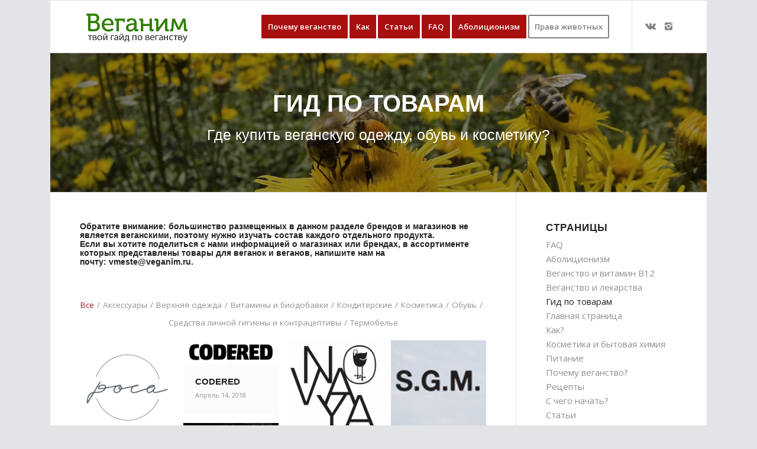

--- FILE ---
content_type: text/html; charset=UTF-8
request_url: https://veganim.ru/products/
body_size: 33319
content:
<!DOCTYPE html>
<html lang="ru-RU" class="html_boxed responsive av-preloader-disabled av-default-lightbox  html_header_top html_logo_left html_main_nav_header html_menu_right html_slim html_header_sticky html_header_shrinking_disabled html_mobile_menu_tablet html_header_searchicon_disabled html_content_align_center html_header_unstick_top_disabled html_header_stretch_disabled html_av-submenu-hidden html_av-submenu-display-click html_av-overlay-side html_av-overlay-side-classic html_av-submenu-noclone html_entry_id_388 av-no-preview html_text_menu_active ">
<head>
<meta charset="UTF-8" />
<meta name="robots" content="index, follow" />


<!-- mobile setting -->
<meta name="viewport" content="width=device-width, initial-scale=1, maximum-scale=1">

<!-- Scripts/CSS and wp_head hook -->
<title>Гид по товарам &#8212; Веганим</title>
<link rel='dns-prefetch' href='//s.w.org' />
<link rel="alternate" type="application/rss+xml" title="Веганим &raquo; Лента" href="https://veganim.ru/feed/" />
<link rel="alternate" type="application/rss+xml" title="Веганим &raquo; Лента комментариев" href="https://veganim.ru/comments/feed/" />

<!-- google webfont font replacement -->

			<script type='text/javascript'>
			if(!document.cookie.match(/aviaPrivacyGoogleWebfontsDisabled/)){
				(function() {
					var f = document.createElement('link');
					
					f.type 	= 'text/css';
					f.rel 	= 'stylesheet';
					f.href 	= '//fonts.googleapis.com/css?family=Open+Sans:400,600';
					f.id 	= 'avia-google-webfont';
					
					document.getElementsByTagName('head')[0].appendChild(f);
				})();
			}
			</script>
					<script type="text/javascript">
			window._wpemojiSettings = {"baseUrl":"https:\/\/s.w.org\/images\/core\/emoji\/11.2.0\/72x72\/","ext":".png","svgUrl":"https:\/\/s.w.org\/images\/core\/emoji\/11.2.0\/svg\/","svgExt":".svg","source":{"concatemoji":"https:\/\/veganim.ru\/wp-includes\/js\/wp-emoji-release.min.js?ver=5.1.15"}};
			!function(e,a,t){var n,r,o,i=a.createElement("canvas"),p=i.getContext&&i.getContext("2d");function s(e,t){var a=String.fromCharCode;p.clearRect(0,0,i.width,i.height),p.fillText(a.apply(this,e),0,0);e=i.toDataURL();return p.clearRect(0,0,i.width,i.height),p.fillText(a.apply(this,t),0,0),e===i.toDataURL()}function c(e){var t=a.createElement("script");t.src=e,t.defer=t.type="text/javascript",a.getElementsByTagName("head")[0].appendChild(t)}for(o=Array("flag","emoji"),t.supports={everything:!0,everythingExceptFlag:!0},r=0;r<o.length;r++)t.supports[o[r]]=function(e){if(!p||!p.fillText)return!1;switch(p.textBaseline="top",p.font="600 32px Arial",e){case"flag":return s([55356,56826,55356,56819],[55356,56826,8203,55356,56819])?!1:!s([55356,57332,56128,56423,56128,56418,56128,56421,56128,56430,56128,56423,56128,56447],[55356,57332,8203,56128,56423,8203,56128,56418,8203,56128,56421,8203,56128,56430,8203,56128,56423,8203,56128,56447]);case"emoji":return!s([55358,56760,9792,65039],[55358,56760,8203,9792,65039])}return!1}(o[r]),t.supports.everything=t.supports.everything&&t.supports[o[r]],"flag"!==o[r]&&(t.supports.everythingExceptFlag=t.supports.everythingExceptFlag&&t.supports[o[r]]);t.supports.everythingExceptFlag=t.supports.everythingExceptFlag&&!t.supports.flag,t.DOMReady=!1,t.readyCallback=function(){t.DOMReady=!0},t.supports.everything||(n=function(){t.readyCallback()},a.addEventListener?(a.addEventListener("DOMContentLoaded",n,!1),e.addEventListener("load",n,!1)):(e.attachEvent("onload",n),a.attachEvent("onreadystatechange",function(){"complete"===a.readyState&&t.readyCallback()})),(n=t.source||{}).concatemoji?c(n.concatemoji):n.wpemoji&&n.twemoji&&(c(n.twemoji),c(n.wpemoji)))}(window,document,window._wpemojiSettings);
		</script>
		<style type="text/css">
img.wp-smiley,
img.emoji {
	display: inline !important;
	border: none !important;
	box-shadow: none !important;
	height: 1em !important;
	width: 1em !important;
	margin: 0 .07em !important;
	vertical-align: -0.1em !important;
	background: none !important;
	padding: 0 !important;
}
</style>
	<link rel='stylesheet' id='avia-grid-css'  href='https://veganim.ru/wp-content/themes/enfold_new/css/grid.css?ver=4.5.3' type='text/css' media='all' />
<link rel='stylesheet' id='avia-base-css'  href='https://veganim.ru/wp-content/themes/enfold_new/css/base.css?ver=4.5.3' type='text/css' media='all' />
<link rel='stylesheet' id='avia-layout-css'  href='https://veganim.ru/wp-content/themes/enfold_new/css/layout.css?ver=4.5.3' type='text/css' media='all' />
<link rel='stylesheet' id='avia-module-audioplayer-css'  href='https://veganim.ru/wp-content/themes/enfold_new/config-templatebuilder/avia-shortcodes/audio-player/audio-player.css?ver=5.1.15' type='text/css' media='all' />
<link rel='stylesheet' id='avia-module-blog-css'  href='https://veganim.ru/wp-content/themes/enfold_new/config-templatebuilder/avia-shortcodes/blog/blog.css?ver=5.1.15' type='text/css' media='all' />
<link rel='stylesheet' id='avia-module-postslider-css'  href='https://veganim.ru/wp-content/themes/enfold_new/config-templatebuilder/avia-shortcodes/postslider/postslider.css?ver=5.1.15' type='text/css' media='all' />
<link rel='stylesheet' id='avia-module-button-css'  href='https://veganim.ru/wp-content/themes/enfold_new/config-templatebuilder/avia-shortcodes/buttons/buttons.css?ver=5.1.15' type='text/css' media='all' />
<link rel='stylesheet' id='avia-module-buttonrow-css'  href='https://veganim.ru/wp-content/themes/enfold_new/config-templatebuilder/avia-shortcodes/buttonrow/buttonrow.css?ver=5.1.15' type='text/css' media='all' />
<link rel='stylesheet' id='avia-module-button-fullwidth-css'  href='https://veganim.ru/wp-content/themes/enfold_new/config-templatebuilder/avia-shortcodes/buttons_fullwidth/buttons_fullwidth.css?ver=5.1.15' type='text/css' media='all' />
<link rel='stylesheet' id='avia-module-catalogue-css'  href='https://veganim.ru/wp-content/themes/enfold_new/config-templatebuilder/avia-shortcodes/catalogue/catalogue.css?ver=5.1.15' type='text/css' media='all' />
<link rel='stylesheet' id='avia-module-comments-css'  href='https://veganim.ru/wp-content/themes/enfold_new/config-templatebuilder/avia-shortcodes/comments/comments.css?ver=5.1.15' type='text/css' media='all' />
<link rel='stylesheet' id='avia-module-contact-css'  href='https://veganim.ru/wp-content/themes/enfold_new/config-templatebuilder/avia-shortcodes/contact/contact.css?ver=5.1.15' type='text/css' media='all' />
<link rel='stylesheet' id='avia-module-slideshow-css'  href='https://veganim.ru/wp-content/themes/enfold_new/config-templatebuilder/avia-shortcodes/slideshow/slideshow.css?ver=5.1.15' type='text/css' media='all' />
<link rel='stylesheet' id='avia-module-slideshow-contentpartner-css'  href='https://veganim.ru/wp-content/themes/enfold_new/config-templatebuilder/avia-shortcodes/contentslider/contentslider.css?ver=5.1.15' type='text/css' media='all' />
<link rel='stylesheet' id='avia-module-countdown-css'  href='https://veganim.ru/wp-content/themes/enfold_new/config-templatebuilder/avia-shortcodes/countdown/countdown.css?ver=5.1.15' type='text/css' media='all' />
<link rel='stylesheet' id='avia-module-gallery-css'  href='https://veganim.ru/wp-content/themes/enfold_new/config-templatebuilder/avia-shortcodes/gallery/gallery.css?ver=5.1.15' type='text/css' media='all' />
<link rel='stylesheet' id='avia-module-gallery-hor-css'  href='https://veganim.ru/wp-content/themes/enfold_new/config-templatebuilder/avia-shortcodes/gallery_horizontal/gallery_horizontal.css?ver=5.1.15' type='text/css' media='all' />
<link rel='stylesheet' id='avia-module-maps-css'  href='https://veganim.ru/wp-content/themes/enfold_new/config-templatebuilder/avia-shortcodes/google_maps/google_maps.css?ver=5.1.15' type='text/css' media='all' />
<link rel='stylesheet' id='avia-module-gridrow-css'  href='https://veganim.ru/wp-content/themes/enfold_new/config-templatebuilder/avia-shortcodes/grid_row/grid_row.css?ver=5.1.15' type='text/css' media='all' />
<link rel='stylesheet' id='avia-module-heading-css'  href='https://veganim.ru/wp-content/themes/enfold_new/config-templatebuilder/avia-shortcodes/heading/heading.css?ver=5.1.15' type='text/css' media='all' />
<link rel='stylesheet' id='avia-module-rotator-css'  href='https://veganim.ru/wp-content/themes/enfold_new/config-templatebuilder/avia-shortcodes/headline_rotator/headline_rotator.css?ver=5.1.15' type='text/css' media='all' />
<link rel='stylesheet' id='avia-module-hr-css'  href='https://veganim.ru/wp-content/themes/enfold_new/config-templatebuilder/avia-shortcodes/hr/hr.css?ver=5.1.15' type='text/css' media='all' />
<link rel='stylesheet' id='avia-module-icon-css'  href='https://veganim.ru/wp-content/themes/enfold_new/config-templatebuilder/avia-shortcodes/icon/icon.css?ver=5.1.15' type='text/css' media='all' />
<link rel='stylesheet' id='avia-module-iconbox-css'  href='https://veganim.ru/wp-content/themes/enfold_new/config-templatebuilder/avia-shortcodes/iconbox/iconbox.css?ver=5.1.15' type='text/css' media='all' />
<link rel='stylesheet' id='avia-module-icongrid-css'  href='https://veganim.ru/wp-content/themes/enfold_new/config-templatebuilder/avia-shortcodes/icongrid/icongrid.css?ver=5.1.15' type='text/css' media='all' />
<link rel='stylesheet' id='avia-module-iconlist-css'  href='https://veganim.ru/wp-content/themes/enfold_new/config-templatebuilder/avia-shortcodes/iconlist/iconlist.css?ver=5.1.15' type='text/css' media='all' />
<link rel='stylesheet' id='avia-module-image-css'  href='https://veganim.ru/wp-content/themes/enfold_new/config-templatebuilder/avia-shortcodes/image/image.css?ver=5.1.15' type='text/css' media='all' />
<link rel='stylesheet' id='avia-module-hotspot-css'  href='https://veganim.ru/wp-content/themes/enfold_new/config-templatebuilder/avia-shortcodes/image_hotspots/image_hotspots.css?ver=5.1.15' type='text/css' media='all' />
<link rel='stylesheet' id='avia-module-magazine-css'  href='https://veganim.ru/wp-content/themes/enfold_new/config-templatebuilder/avia-shortcodes/magazine/magazine.css?ver=5.1.15' type='text/css' media='all' />
<link rel='stylesheet' id='avia-module-masonry-css'  href='https://veganim.ru/wp-content/themes/enfold_new/config-templatebuilder/avia-shortcodes/masonry_entries/masonry_entries.css?ver=5.1.15' type='text/css' media='all' />
<link rel='stylesheet' id='avia-siteloader-css'  href='https://veganim.ru/wp-content/themes/enfold_new/css/avia-snippet-site-preloader.css?ver=5.1.15' type='text/css' media='all' />
<link rel='stylesheet' id='avia-module-menu-css'  href='https://veganim.ru/wp-content/themes/enfold_new/config-templatebuilder/avia-shortcodes/menu/menu.css?ver=5.1.15' type='text/css' media='all' />
<link rel='stylesheet' id='avia-modfule-notification-css'  href='https://veganim.ru/wp-content/themes/enfold_new/config-templatebuilder/avia-shortcodes/notification/notification.css?ver=5.1.15' type='text/css' media='all' />
<link rel='stylesheet' id='avia-module-numbers-css'  href='https://veganim.ru/wp-content/themes/enfold_new/config-templatebuilder/avia-shortcodes/numbers/numbers.css?ver=5.1.15' type='text/css' media='all' />
<link rel='stylesheet' id='avia-module-portfolio-css'  href='https://veganim.ru/wp-content/themes/enfold_new/config-templatebuilder/avia-shortcodes/portfolio/portfolio.css?ver=5.1.15' type='text/css' media='all' />
<link rel='stylesheet' id='avia-module-progress-bar-css'  href='https://veganim.ru/wp-content/themes/enfold_new/config-templatebuilder/avia-shortcodes/progressbar/progressbar.css?ver=5.1.15' type='text/css' media='all' />
<link rel='stylesheet' id='avia-module-promobox-css'  href='https://veganim.ru/wp-content/themes/enfold_new/config-templatebuilder/avia-shortcodes/promobox/promobox.css?ver=5.1.15' type='text/css' media='all' />
<link rel='stylesheet' id='avia-sc-search-css'  href='https://veganim.ru/wp-content/themes/enfold_new/config-templatebuilder/avia-shortcodes/search/search.css?ver=5.1.15' type='text/css' media='all' />
<link rel='stylesheet' id='avia-module-slideshow-accordion-css'  href='https://veganim.ru/wp-content/themes/enfold_new/config-templatebuilder/avia-shortcodes/slideshow_accordion/slideshow_accordion.css?ver=5.1.15' type='text/css' media='all' />
<link rel='stylesheet' id='avia-module-slideshow-feature-image-css'  href='https://veganim.ru/wp-content/themes/enfold_new/config-templatebuilder/avia-shortcodes/slideshow_feature_image/slideshow_feature_image.css?ver=5.1.15' type='text/css' media='all' />
<link rel='stylesheet' id='avia-module-slideshow-fullsize-css'  href='https://veganim.ru/wp-content/themes/enfold_new/config-templatebuilder/avia-shortcodes/slideshow_fullsize/slideshow_fullsize.css?ver=5.1.15' type='text/css' media='all' />
<link rel='stylesheet' id='avia-module-slideshow-fullscreen-css'  href='https://veganim.ru/wp-content/themes/enfold_new/config-templatebuilder/avia-shortcodes/slideshow_fullscreen/slideshow_fullscreen.css?ver=5.1.15' type='text/css' media='all' />
<link rel='stylesheet' id='avia-module-slideshow-ls-css'  href='https://veganim.ru/wp-content/themes/enfold_new/config-templatebuilder/avia-shortcodes/slideshow_layerslider/slideshow_layerslider.css?ver=5.1.15' type='text/css' media='all' />
<link rel='stylesheet' id='avia-module-social-css'  href='https://veganim.ru/wp-content/themes/enfold_new/config-templatebuilder/avia-shortcodes/social_share/social_share.css?ver=5.1.15' type='text/css' media='all' />
<link rel='stylesheet' id='avia-module-tabsection-css'  href='https://veganim.ru/wp-content/themes/enfold_new/config-templatebuilder/avia-shortcodes/tab_section/tab_section.css?ver=5.1.15' type='text/css' media='all' />
<link rel='stylesheet' id='avia-module-table-css'  href='https://veganim.ru/wp-content/themes/enfold_new/config-templatebuilder/avia-shortcodes/table/table.css?ver=5.1.15' type='text/css' media='all' />
<link rel='stylesheet' id='avia-module-tabs-css'  href='https://veganim.ru/wp-content/themes/enfold_new/config-templatebuilder/avia-shortcodes/tabs/tabs.css?ver=5.1.15' type='text/css' media='all' />
<link rel='stylesheet' id='avia-module-team-css'  href='https://veganim.ru/wp-content/themes/enfold_new/config-templatebuilder/avia-shortcodes/team/team.css?ver=5.1.15' type='text/css' media='all' />
<link rel='stylesheet' id='avia-module-testimonials-css'  href='https://veganim.ru/wp-content/themes/enfold_new/config-templatebuilder/avia-shortcodes/testimonials/testimonials.css?ver=5.1.15' type='text/css' media='all' />
<link rel='stylesheet' id='avia-module-timeline-css'  href='https://veganim.ru/wp-content/themes/enfold_new/config-templatebuilder/avia-shortcodes/timeline/timeline.css?ver=5.1.15' type='text/css' media='all' />
<link rel='stylesheet' id='avia-module-toggles-css'  href='https://veganim.ru/wp-content/themes/enfold_new/config-templatebuilder/avia-shortcodes/toggles/toggles.css?ver=5.1.15' type='text/css' media='all' />
<link rel='stylesheet' id='avia-module-video-css'  href='https://veganim.ru/wp-content/themes/enfold_new/config-templatebuilder/avia-shortcodes/video/video.css?ver=5.1.15' type='text/css' media='all' />
<link rel='stylesheet' id='sb_instagram_styles-css'  href='https://veganim.ru/wp-content/plugins/instagram-feed/css/sbi-styles.min.css?ver=2.5.4' type='text/css' media='all' />
<link rel='stylesheet' id='wp-block-library-css'  href='https://veganim.ru/wp-includes/css/dist/block-library/style.min.css?ver=5.1.15' type='text/css' media='all' />
<link rel='stylesheet' id='avia-scs-css'  href='https://veganim.ru/wp-content/themes/enfold_new/css/shortcodes.css?ver=4.5.3' type='text/css' media='all' />
<link rel='stylesheet' id='avia-popup-css-css'  href='https://veganim.ru/wp-content/themes/enfold_new/js/aviapopup/magnific-popup.css?ver=4.5.3' type='text/css' media='screen' />
<link rel='stylesheet' id='avia-lightbox-css'  href='https://veganim.ru/wp-content/themes/enfold_new/css/avia-snippet-lightbox.css?ver=4.5.3' type='text/css' media='screen' />
<link rel='stylesheet' id='avia-widget-css-css'  href='https://veganim.ru/wp-content/themes/enfold_new/css/avia-snippet-widget.css?ver=4.5.3' type='text/css' media='screen' />
<link rel='stylesheet' id='avia-dynamic-css'  href='https://veganim.ru/wp-content/uploads/dynamic_avia/enfold.css?ver=5c9ce03a94b45' type='text/css' media='all' />
<link rel='stylesheet' id='avia-custom-css'  href='https://veganim.ru/wp-content/themes/enfold_new/css/custom.css?ver=4.5.3' type='text/css' media='all' />
<script type='text/javascript' src='https://veganim.ru/wp-includes/js/jquery/jquery.js?ver=1.12.4'></script>
<script type='text/javascript' src='https://veganim.ru/wp-content/themes/enfold_new/js/avia-compat.js?ver=4.5.3'></script>
<link rel='https://api.w.org/' href='https://veganim.ru/wp-json/' />
<link rel="EditURI" type="application/rsd+xml" title="RSD" href="https://veganim.ru/xmlrpc.php?rsd" />
<link rel="wlwmanifest" type="application/wlwmanifest+xml" href="https://veganim.ru/wp-includes/wlwmanifest.xml" /> 
<meta name="generator" content="WordPress 5.1.15" />
<link rel="canonical" href="https://veganim.ru/products/" />
<link rel='shortlink' href='https://veganim.ru/?p=388' />
<link rel="alternate" type="application/json+oembed" href="https://veganim.ru/wp-json/oembed/1.0/embed?url=https%3A%2F%2Fveganim.ru%2Fproducts%2F" />
<link rel="alternate" type="text/xml+oembed" href="https://veganim.ru/wp-json/oembed/1.0/embed?url=https%3A%2F%2Fveganim.ru%2Fproducts%2F&#038;format=xml" />
<link rel="profile" href="http://gmpg.org/xfn/11" />
<link rel="alternate" type="application/rss+xml" title="Веганим RSS2 Feed" href="https://veganim.ru/feed/" />
<link rel="pingback" href="https://veganim.ru/xmlrpc.php" />
<!--[if lt IE 9]><script src="https://veganim.ru/wp-content/themes/enfold_new/js/html5shiv.js"></script><![endif]-->
<link rel="icon" href="https://veganim.ru/wp-content/uploads/2016/12/check12.png" type="image/png">
<style type='text/css'>
@font-face {font-family: 'entypo-fontello'; font-weight: normal; font-style: normal;
src: url('https://veganim.ru/wp-content/themes/enfold_new/config-templatebuilder/avia-template-builder/assets/fonts/entypo-fontello.eot');
src: url('https://veganim.ru/wp-content/themes/enfold_new/config-templatebuilder/avia-template-builder/assets/fonts/entypo-fontello.eot?#iefix') format('embedded-opentype'), 
url('https://veganim.ru/wp-content/themes/enfold_new/config-templatebuilder/avia-template-builder/assets/fonts/entypo-fontello.woff') format('woff'), 
url('https://veganim.ru/wp-content/themes/enfold_new/config-templatebuilder/avia-template-builder/assets/fonts/entypo-fontello.ttf') format('truetype'), 
url('https://veganim.ru/wp-content/themes/enfold_new/config-templatebuilder/avia-template-builder/assets/fonts/entypo-fontello.svg#entypo-fontello') format('svg');
} #top .avia-font-entypo-fontello, body .avia-font-entypo-fontello, html body [data-av_iconfont='entypo-fontello']:before{ font-family: 'entypo-fontello'; }
</style>

<!--
Debugging Info for Theme support: 

Theme: Enfold
Version: 4.5.3
Installed: enfold_new
AviaFramework Version: 5.0
AviaBuilder Version: 0.9.5
aviaElementManager Version: 1.0.1
ML:128-PU:16-PLA:3
WP:5.1.15
Compress: CSS:disabled - JS:disabled
Updates: disabled
PLAu:2
-->
<!-- Yandex.Metrika counter -->
<script type="text/javascript" >
   (function(m,e,t,r,i,k,a){m[i]=m[i]||function(){(m[i].a=m[i].a||[]).push(arguments)};
   m[i].l=1*new Date();k=e.createElement(t),a=e.getElementsByTagName(t)[0],k.async=1,k.src=r,a.parentNode.insertBefore(k,a)})
   (window, document, "script", "https://mc.yandex.ru/metrika/tag.js", "ym");

   ym(42908714, "init", {
        clickmap:true,
        trackLinks:true,
        accurateTrackBounce:true
   });
</script>
<noscript><div><img src="https://mc.yandex.ru/watch/42908714" style="position:absolute; left:-9999px;" alt="" /></div></noscript>
<!-- /Yandex.Metrika counter -->

</head>




<body id="top" class="page-template-default page page-id-388  rtl_columns boxed open_sans" itemscope="itemscope" itemtype="https://schema.org/WebPage" >

	
	<div id='wrap_all'>

	
<header id='header' class='all_colors header_color light_bg_color  av_header_top av_logo_left av_main_nav_header av_menu_right av_slim av_header_sticky av_header_shrinking_disabled av_header_stretch_disabled av_mobile_menu_tablet av_header_searchicon_disabled av_header_unstick_top_disabled av_bottom_nav_disabled  av_alternate_logo_active av_header_border_disabled'  role="banner" itemscope="itemscope" itemtype="https://schema.org/WPHeader" >

		<div  id='header_main' class='container_wrap container_wrap_logo'>
	
        <div class='container av-logo-container'><div class='inner-container'><span class='logo'><a href='https://veganim.ru/'><img height='100' width='300' src='https://veganim.ru/wp-content/uploads/2017/01/veganim.png' alt='Веганим' /></a></span><nav class='main_menu' data-selectname='Выберите страницу'  role="navigation" itemscope="itemscope" itemtype="https://schema.org/SiteNavigationElement" ><div class="avia-menu av-main-nav-wrap av_menu_icon_beside"><ul id="avia-menu" class="menu av-main-nav"><li id="menu-item-397" class="menu-item menu-item-type-post_type menu-item-object-page menu-item-has-children av-menu-button av-menu-button-colored menu-item-top-level menu-item-top-level-1"><a href="https://veganim.ru/why_veganism/" itemprop="url"><span class="avia-bullet"></span><span class="avia-menu-text">Почему веганство</span><span class="avia-menu-fx"><span class="avia-arrow-wrap"><span class="avia-arrow"></span></span></span></a>


<ul class="sub-menu">
	<li id="menu-item-1592" class="menu-item menu-item-type-post_type menu-item-object-page"><a href="https://veganim.ru/why_veganism/" itemprop="url"><span class="avia-bullet"></span><span class="avia-menu-text">Почему веганство?</span></a></li>
	<li id="menu-item-1591" class="menu-item menu-item-type-post_type menu-item-object-page"><a href="https://veganim.ru/moloko/" itemprop="url"><span class="avia-bullet"></span><span class="avia-menu-text">Что не так с молоком?</span></a></li>
	<li id="menu-item-1694" class="menu-item menu-item-type-post_type menu-item-object-page"><a href="https://veganim.ru/eggs/" itemprop="url"><span class="avia-bullet"></span><span class="avia-menu-text">Что не так с яйцами?</span></a></li>
	<li id="menu-item-1842" class="menu-item menu-item-type-post_type menu-item-object-page"><a href="https://veganim.ru/wool/" itemprop="url"><span class="avia-bullet"></span><span class="avia-menu-text">Что не так с шерстью?</span></a></li>
	<li id="menu-item-1849" class="menu-item menu-item-type-post_type menu-item-object-page"><a href="https://veganim.ru/pets/" itemprop="url"><span class="avia-bullet"></span><span class="avia-menu-text">Что не так с питомцами?</span></a></li>
</ul>
</li>
<li id="menu-item-399" class="menu-item menu-item-type-post_type menu-item-object-page current-menu-ancestor current-menu-parent current_page_parent current_page_ancestor menu-item-has-children av-menu-button av-menu-button-colored menu-item-top-level menu-item-top-level-2"><a href="https://veganim.ru/living-vegan/" itemprop="url"><span class="avia-bullet"></span><span class="avia-menu-text">Как</span><span class="avia-menu-fx"><span class="avia-arrow-wrap"><span class="avia-arrow"></span></span></span></a>


<ul class="sub-menu">
	<li id="menu-item-398" class="menu-item menu-item-type-post_type menu-item-object-page"><a href="https://veganim.ru/easy-vegan/" itemprop="url"><span class="avia-bullet"></span><span class="avia-menu-text">С чего начать?</span></a></li>
	<li id="menu-item-400" class="menu-item menu-item-type-post_type menu-item-object-page"><a href="https://veganim.ru/nutrition/" itemprop="url"><span class="avia-bullet"></span><span class="avia-menu-text">Питание</span></a></li>
	<li id="menu-item-1493" class="menu-item menu-item-type-post_type menu-item-object-page"><a href="https://veganim.ru/b12/" itemprop="url"><span class="avia-bullet"></span><span class="avia-menu-text">Веганство и витамин B12</span></a></li>
	<li id="menu-item-1505" class="menu-item menu-item-type-post_type menu-item-object-page"><a href="https://veganim.ru/lekarstva/" itemprop="url"><span class="avia-bullet"></span><span class="avia-menu-text">Веганство и лекарства</span></a></li>
	<li id="menu-item-1559" class="menu-item menu-item-type-post_type menu-item-object-page"><a href="https://veganim.ru/kosmetika/" itemprop="url"><span class="avia-bullet"></span><span class="avia-menu-text">Косметика и бытовая химия</span></a></li>
	<li id="menu-item-803" class="menu-item menu-item-type-post_type menu-item-object-page"><a href="https://veganim.ru/recipes/" itemprop="url"><span class="avia-bullet"></span><span class="avia-menu-text">Рецепты</span></a></li>
	<li id="menu-item-402" class="menu-item menu-item-type-post_type menu-item-object-page current-menu-item page_item page-item-388 current_page_item"><a href="https://veganim.ru/products/" itemprop="url"><span class="avia-bullet"></span><span class="avia-menu-text">Гид по товарам</span></a></li>
</ul>
</li>
<li id="menu-item-1759" class="menu-item menu-item-type-post_type menu-item-object-page av-menu-button av-menu-button-colored menu-item-top-level menu-item-top-level-3"><a href="https://veganim.ru/statji/" itemprop="url"><span class="avia-bullet"></span><span class="avia-menu-text">Статьи</span><span class="avia-menu-fx"><span class="avia-arrow-wrap"><span class="avia-arrow"></span></span></span></a></li>
<li id="menu-item-403" class="menu-item menu-item-type-post_type menu-item-object-page av-menu-button av-menu-button-colored menu-item-top-level menu-item-top-level-4"><a href="https://veganim.ru/faq/" itemprop="url"><span class="avia-bullet"></span><span class="avia-menu-text">FAQ</span><span class="avia-menu-fx"><span class="avia-arrow-wrap"><span class="avia-arrow"></span></span></span></a></li>
<li id="menu-item-404" class="menu-item menu-item-type-post_type menu-item-object-page av-menu-button av-menu-button-colored menu-item-top-level menu-item-top-level-5"><a href="https://veganim.ru/vegan-abolitionism/" itemprop="url"><span class="avia-bullet"></span><span class="avia-menu-text">Аболиционизм</span><span class="avia-menu-fx"><span class="avia-arrow-wrap"><span class="avia-arrow"></span></span></span></a></li>
<li id="menu-item-1377" class="menu-item menu-item-type-custom menu-item-object-custom av-menu-button av-menu-button-bordered menu-item-top-level menu-item-top-level-6"><a href="https://abolitionism.ru" itemprop="url"><span class="avia-bullet"></span><span class="avia-menu-text">Права животных</span><span class="avia-menu-fx"><span class="avia-arrow-wrap"><span class="avia-arrow"></span></span></span></a></li>
<li class="av-burger-menu-main menu-item-avia-special ">
	        			<a href="#">
							<span class="av-hamburger av-hamburger--spin av-js-hamburger">
					        <span class="av-hamburger-box">
						          <span class="av-hamburger-inner"></span>
						          <strong>Меню</strong>
					        </span>
							</span>
						</a>
	        		   </li></ul></div><ul class='noLightbox social_bookmarks icon_count_2'><li class='social_bookmarks_vk av-social-link-vk social_icon_1'><a target='_blank' href='https://vk.com/veganim' aria-hidden='true' data-av_icon='' data-av_iconfont='entypo-fontello' title='Vk'><span class='avia_hidden_link_text'>Vk</span></a></li><li class='social_bookmarks_instagram av-social-link-instagram social_icon_2'><a target='_blank' href='https://www.instagram.com/the_free_bees/' aria-hidden='true' data-av_icon='' data-av_iconfont='entypo-fontello' title='Instagram'><span class='avia_hidden_link_text'>Instagram</span></a></li></ul></nav></div> </div> 
		<!-- end container_wrap-->
		</div>
		<div class='header_bg'></div>

<!-- end header -->
</header>
		
	<div id='main' class='all_colors' data-scroll-offset='88'>

	<div id='full_slider_1' class='avia-fullwidth-slider main_color avia-shadow   avia-builder-el-0  el_before_av_one_full  avia-builder-el-first  container_wrap sidebar_right' style=' '  ><div  data-size='featured'  data-lightbox_size='large'  data-animation='slide'  data-conditional_play=''  data-ids='939'  data-video_counter='0'  data-autoplay='false'  data-bg_slider='false'  data-slide_height=''  data-handle='av_slideshow_full'  data-interval='5'  data-class=' '  data-css_id=''  data-scroll_down=''  data-control_layout='av-control-default'  data-custom_markup=''  data-perma_caption=''  data-autoplay_stopper=''  data-image_attachment=''  data-min_height='0px'  data-src=''  data-position='top left'  data-repeat='no-repeat'  data-attach='scroll'  data-stretch=''  data-default-height='28.666666666667'  class='avia-slideshow avia-slideshow-1  av-control-default av-default-height-applied avia-slideshow-featured av_slideshow_full   avia-slide-slider '  itemprop="ImageObject" itemscope="itemscope" itemtype="https://schema.org/ImageObject" ><ul class='avia-slideshow-inner ' style='padding-bottom: 21.333333333333%;' ><li  class=' av-single-slide slide-1 ' ><div data-rel='slideshow-1' class='avia-slide-wrap '   ><div class = "caption_fullwidth av-slideshow-caption caption_center"><div class = "container caption_container"><div class = "slideshow_caption"><div class = "slideshow_inner_caption"><div class = "slideshow_align_caption"><h2  style='font-size:40px; ' class='avia-caption-title '  itemprop="name" >Гид по товарам</h2><div class='avia-caption-content  av_inherit_color'  itemprop="description"   style='font-size:25px; '><p>Где купить веганскую одежду, обувь и косметику?</p>
</div></div></div></div></div></div><img src='https://veganim.ru/wp-content/uploads/2016/12/Untitled-1-1500x320.png' width='1500' height='320' title='' alt=''  itemprop="thumbnailUrl"   /></div></li></ul></div></div><div id='after_full_slider_1' class='main_color av_default_container_wrap container_wrap sidebar_right' style=' '  ><div class='container' ><div class='template-page content  av-content-small alpha units'><div class='post-entry post-entry-type-page post-entry-388'><div class='entry-content-wrapper clearfix'>
<div class="flex_column av_one_full  flex_column_div av-zero-column-padding first  avia-builder-el-1  el_after_av_slideshow_full  el_before_av_one_full  avia-builder-el-first  " style='border-radius:0px; '><section class="av_textblock_section "  itemscope="itemscope" itemtype="https://schema.org/CreativeWork" ><div class='avia_textblock  '   itemprop="text" ><h6>Обратите внимание: большинство размещенных в данном разделе брендов и магазинов не является веганскими, поэтому нужно изучать состав каждого отдельного продукта.<br />
Если вы хотите поделиться с нами информацией о магазинах или брендах, в ассортименте которых представлены товары для веганок и веганов, напишите нам на почту: <a href="mailto:vmeste@veganim.ru">vmeste@veganim.ru</a>.</h6>
</div></section></div>
<div class="flex_column av_one_full  flex_column_div av-zero-column-padding first  avia-builder-el-3  el_after_av_one_full  avia-builder-el-last  column-top-margin" style='border-radius:0px; '><div id='av-masonry-1' class='av-masonry  noHover av-flex-size av-large-gap av-hover-overlay- av-masonry-animation-active av-masonry-col-4 av-caption-always av-caption-style-    '  ><div class='av-masonry-sort main_color av-sort-yes' data-masonry-id='1' ><div class='av-sort-by-term  ' data-av-allowed-sort='["aksessuary_sort","verhnyaya-odezhda_sort","vitaminy-i-biodobavki_sort","konditerskie_sort","kosmetika_sort","obuv_sort","sredstva-lichnoj-gigieny-i-kontratseptivy_sort","termobele_sort"]' ><a href="#" data-filter="all_sort" class="all_sort_button active_sort"><span class="inner_sort_button"><span>Все</span><small class="avia-term-count"> 26 </small></span></a><span class='text-sep faq_sort_sep avia_hide_sort'>/</span><a href="#" data-filter="faq_sort" class="faq_sort_button avia_hide_sort" ><span class="inner_sort_button"><span>FAQ</span><small class='avia-term-count'> 0 </small></span></a><span class='text-sep uncategorized_sort_sep avia_hide_sort'>/</span><a href="#" data-filter="uncategorized_sort" class="uncategorized_sort_button avia_hide_sort" ><span class="inner_sort_button"><span>Uncategorized</span><small class='avia-term-count'> 0 </small></span></a><span class='text-sep adaptatsiya-privychnyh-blyud_sort_sep avia_hide_sort'>/</span><a href="#" data-filter="adaptatsiya-privychnyh-blyud_sort" class="adaptatsiya-privychnyh-blyud_sort_button avia_hide_sort" ><span class="inner_sort_button"><span>Адаптация привычных блюд</span><small class='avia-term-count'> 0 </small></span></a><span class='text-sep aksessuary_sort_sep avia_show_sort'>/</span><a href="#" data-filter="aksessuary_sort" class="aksessuary_sort_button avia_show_sort" ><span class="inner_sort_button"><span>Аксессуары</span><small class='avia-term-count'> 8 </small></span></a><span class='text-sep blyuda-s-tofu_sort_sep avia_hide_sort'>/</span><a href="#" data-filter="blyuda-s-tofu_sort" class="blyuda-s-tofu_sort_button avia_hide_sort" ><span class="inner_sort_button"><span>Блюда с тофу</span><small class='avia-term-count'> 0 </small></span></a><span class='text-sep verhnyaya-odezhda_sort_sep avia_show_sort'>/</span><a href="#" data-filter="verhnyaya-odezhda_sort" class="verhnyaya-odezhda_sort_button avia_show_sort" ><span class="inner_sort_button"><span>Верхняя одежда</span><small class='avia-term-count'> 10 </small></span></a><span class='text-sep vitaminy-i-biodobavki_sort_sep avia_show_sort'>/</span><a href="#" data-filter="vitaminy-i-biodobavki_sort" class="vitaminy-i-biodobavki_sort_button avia_show_sort" ><span class="inner_sort_button"><span>Витамины и биодобавки</span><small class='avia-term-count'> 4 </small></span></a><span class='text-sep vozrazheniya_sort_sep avia_hide_sort'>/</span><a href="#" data-filter="vozrazheniya_sort" class="vozrazheniya_sort_button avia_hide_sort" ><span class="inner_sort_button"><span>Возражения</span><small class='avia-term-count'> 0 </small></span></a><span class='text-sep vtorye-blyuda_sort_sep avia_hide_sort'>/</span><a href="#" data-filter="vtorye-blyuda_sort" class="vtorye-blyuda_sort_button avia_hide_sort" ><span class="inner_sort_button"><span>Вторые блюда</span><small class='avia-term-count'> 0 </small></span></a><span class='text-sep vypechka_sort_sep avia_hide_sort'>/</span><a href="#" data-filter="vypechka_sort" class="vypechka_sort_button avia_hide_sort" ><span class="inner_sort_button"><span>Выпечка</span><small class='avia-term-count'> 0 </small></span></a><span class='text-sep gid-po-produktam_sort_sep avia_hide_sort'>/</span><a href="#" data-filter="gid-po-produktam_sort" class="gid-po-produktam_sort_button avia_hide_sort" ><span class="inner_sort_button"><span>Гид по продуктам</span><small class='avia-term-count'> 0 </small></span></a><span class='text-sep deserty_sort_sep avia_hide_sort'>/</span><a href="#" data-filter="deserty_sort" class="deserty_sort_button avia_hide_sort" ><span class="inner_sort_button"><span>Десерты</span><small class='avia-term-count'> 0 </small></span></a><span class='text-sep zavtrak_sort_sep avia_hide_sort'>/</span><a href="#" data-filter="zavtrak_sort" class="zavtrak_sort_button avia_hide_sort" ><span class="inner_sort_button"><span>Завтрак</span><small class='avia-term-count'> 0 </small></span></a><span class='text-sep zdorove_sort_sep avia_hide_sort'>/</span><a href="#" data-filter="zdorove_sort" class="zdorove_sort_button avia_hide_sort" ><span class="inner_sort_button"><span>Здоровье</span><small class='avia-term-count'> 0 </small></span></a><span class='text-sep konditerskie_sort_sep avia_show_sort'>/</span><a href="#" data-filter="konditerskie_sort" class="konditerskie_sort_button avia_show_sort" ><span class="inner_sort_button"><span>Кондитерские</span><small class='avia-term-count'> 3 </small></span></a><span class='text-sep kosmetika_sort_sep avia_show_sort'>/</span><a href="#" data-filter="kosmetika_sort" class="kosmetika_sort_button avia_show_sort" ><span class="inner_sort_button"><span>Косметика</span><small class='avia-term-count'> 6 </small></span></a><span class='text-sep obuv_sort_sep avia_show_sort'>/</span><a href="#" data-filter="obuv_sort" class="obuv_sort_button avia_show_sort" ><span class="inner_sort_button"><span>Обувь</span><small class='avia-term-count'> 8 </small></span></a><span class='text-sep odomashnivanie_sort_sep avia_hide_sort'>/</span><a href="#" data-filter="odomashnivanie_sort" class="odomashnivanie_sort_button avia_hide_sort" ><span class="inner_sort_button"><span>Одомашнивание</span><small class='avia-term-count'> 0 </small></span></a><span class='text-sep perekus_sort_sep avia_hide_sort'>/</span><a href="#" data-filter="perekus_sort" class="perekus_sort_button avia_hide_sort" ><span class="inner_sort_button"><span>Перекус</span><small class='avia-term-count'> 0 </small></span></a><span class='text-sep poleznoe_sort_sep avia_hide_sort'>/</span><a href="#" data-filter="poleznoe_sort" class="poleznoe_sort_button avia_hide_sort" ><span class="inner_sort_button"><span>Полезное</span><small class='avia-term-count'> 0 </small></span></a><span class='text-sep prava-zhivotnyh-faq_sort_sep avia_hide_sort'>/</span><a href="#" data-filter="prava-zhivotnyh-faq_sort" class="prava-zhivotnyh-faq_sort_button avia_hide_sort" ><span class="inner_sort_button"><span>Права животных</span><small class='avia-term-count'> 0 </small></span></a><span class='text-sep retsepty_sort_sep avia_hide_sort'>/</span><a href="#" data-filter="retsepty_sort" class="retsepty_sort_button avia_hide_sort" ><span class="inner_sort_button"><span>Рецепты</span><small class='avia-term-count'> 0 </small></span></a><span class='text-sep salaty_sort_sep avia_hide_sort'>/</span><a href="#" data-filter="salaty_sort" class="salaty_sort_button avia_hide_sort" ><span class="inner_sort_button"><span>Салаты</span><small class='avia-term-count'> 0 </small></span></a><span class='text-sep sredstva-lichnoj-gigieny-i-kontratseptivy_sort_sep avia_show_sort'>/</span><a href="#" data-filter="sredstva-lichnoj-gigieny-i-kontratseptivy_sort" class="sredstva-lichnoj-gigieny-i-kontratseptivy_sort_button avia_show_sort" ><span class="inner_sort_button"><span>Средства личной гигиены и контрацептивы</span><small class='avia-term-count'> 2 </small></span></a><span class='text-sep stati_sort_sep avia_hide_sort'>/</span><a href="#" data-filter="stati_sort" class="stati_sort_button avia_hide_sort" ><span class="inner_sort_button"><span>Статьи</span><small class='avia-term-count'> 0 </small></span></a><span class='text-sep supy_sort_sep avia_hide_sort'>/</span><a href="#" data-filter="supy_sort" class="supy_sort_button avia_hide_sort" ><span class="inner_sort_button"><span>Супы</span><small class='avia-term-count'> 0 </small></span></a><span class='text-sep termobele_sort_sep avia_show_sort'>/</span><a href="#" data-filter="termobele_sort" class="termobele_sort_button avia_show_sort" ><span class="inner_sort_button"><span>Термобелье</span><small class='avia-term-count'> 3 </small></span></a><span class='text-sep chelovecheskie-voprosy_sort_sep avia_hide_sort'>/</span><a href="#" data-filter="chelovecheskie-voprosy_sort" class="chelovecheskie-voprosy_sort_button avia_hide_sort" ><span class="inner_sort_button"><span>Человеческие вопросы</span><small class='avia-term-count'> 0 </small></span></a><span class='text-sep etika_sort_sep avia_hide_sort'>/</span><a href="#" data-filter="etika_sort" class="etika_sort_button avia_hide_sort" ><span class="inner_sort_button"><span>Этика</span><small class='avia-term-count'> 0 </small></span></a></div></div><div class='av-masonry-container isotope av-js-disabled ' ><div class='av-masonry-entry isotope-item av-masonry-item-no-image all_sort verhnyaya-odezhda_sort  sredstva-lichnoj-gigieny-i-kontratseptivy_sort  konditerskie_sort  aksessuary_sort  obuv_sort  kosmetika_sort  vitaminy-i-biodobavki_sort  termobele_sort  uncategorized_sort '></div><a href="https://veganim.ru/rosa/" id='av-masonry-1-item-1744' data-av-masonry-item='1744' class='av-masonry-entry isotope-item post-1744 post type-post status-publish format-standard has-post-thumbnail hentry category-verhnyaya-odezhda all_sort verhnyaya-odezhda_sort  av-masonry-item-with-image' title="РОСА"  itemscope="itemscope" itemtype="https://schema.org/CreativeWork" ><div class='av-inner-masonry-sizer'></div><figure class='av-inner-masonry main_color'><div class="av-masonry-outerimage-container"><div class="av-masonry-image-container" ><img src="https://veganim.ru/wp-content/uploads/2020/05/n37DJUyjEfI-705x705.jpg" title="" alt="" /></div></div><figcaption class='av-inner-masonry-content site-background'><div class='av-inner-masonry-content-pos'><div class='av-inner-masonry-content-pos-content'><div class='avia-arrow'></div><h3 class='av-masonry-entry-title entry-title'  itemprop="headline" >РОСА</h3><span class='av-masonry-date meta-color updated'>Май 16, 2020</span><span class="av-masonry-text-sep text-sep-author">/</span><span class='av-masonry-author meta-color vcard author'><span class='fn'>от adminka</span></span></div></div></figcaption></figure></a><!--end av-masonry entry--><a href="https://veganim.ru/codered/" id='av-masonry-1-item-1402' data-av-masonry-item='1402' class='av-masonry-entry isotope-item post-1402 post type-post status-publish format-standard has-post-thumbnail hentry category-verhnyaya-odezhda all_sort verhnyaya-odezhda_sort  av-masonry-item-with-image' title="CODERED"  itemscope="itemscope" itemtype="https://schema.org/CreativeWork" ><div class='av-inner-masonry-sizer'></div><figure class='av-inner-masonry main_color'><div class="av-masonry-outerimage-container"><div class="av-masonry-image-container" ><img src="https://veganim.ru/wp-content/uploads/2018/04/codered_logo-01_4_1-705x176.jpg" title="CODERED" alt="" /></div></div><figcaption class='av-inner-masonry-content site-background'><div class='av-inner-masonry-content-pos'><div class='av-inner-masonry-content-pos-content'><div class='avia-arrow'></div><h3 class='av-masonry-entry-title entry-title'  itemprop="headline" >CODERED</h3><span class='av-masonry-date meta-color updated'>Апрель 14, 2018</span><span class="av-masonry-text-sep text-sep-author">/</span><span class='av-masonry-author meta-color vcard author'><span class='fn'>от adminka</span></span></div></div></figcaption></figure></a><!--end av-masonry entry--><a href="https://veganim.ru/n-o-v-a-y-a/" id='av-masonry-1-item-1399' data-av-masonry-item='1399' class='av-masonry-entry isotope-item post-1399 post type-post status-publish format-standard has-post-thumbnail hentry category-verhnyaya-odezhda all_sort verhnyaya-odezhda_sort  av-masonry-item-with-image' title="N O V A Y A"  itemscope="itemscope" itemtype="https://schema.org/CreativeWork" ><div class='av-inner-masonry-sizer'></div><figure class='av-inner-masonry main_color'><div class="av-masonry-outerimage-container"><div class="av-masonry-image-container" ><img src="https://veganim.ru/wp-content/uploads/2018/04/tumblr_nkqcotyVdA1sm22kio1_1280-705x705.png" title="N O V A Y A" alt="" /></div></div><figcaption class='av-inner-masonry-content site-background'><div class='av-inner-masonry-content-pos'><div class='av-inner-masonry-content-pos-content'><div class='avia-arrow'></div><h3 class='av-masonry-entry-title entry-title'  itemprop="headline" >N O V A Y A</h3><span class='av-masonry-date meta-color updated'>Апрель 14, 2018</span><span class="av-masonry-text-sep text-sep-author">/</span><span class='av-masonry-author meta-color vcard author'><span class='fn'>от adminka</span></span></div></div></figcaption></figure></a><!--end av-masonry entry--><a href="https://veganim.ru/s-g-m/" id='av-masonry-1-item-1396' data-av-masonry-item='1396' class='av-masonry-entry isotope-item post-1396 post type-post status-publish format-standard has-post-thumbnail hentry category-verhnyaya-odezhda all_sort verhnyaya-odezhda_sort  av-masonry-item-with-image' title="S.G.M."  itemscope="itemscope" itemtype="https://schema.org/CreativeWork" ><div class='av-inner-masonry-sizer'></div><figure class='av-inner-masonry main_color'><div class="av-masonry-outerimage-container"><div class="av-masonry-image-container" ><img src="https://veganim.ru/wp-content/uploads/2018/04/sgm.jpg" title="S.G.M." alt="" /></div></div><figcaption class='av-inner-masonry-content site-background'><div class='av-inner-masonry-content-pos'><div class='av-inner-masonry-content-pos-content'><div class='avia-arrow'></div><h3 class='av-masonry-entry-title entry-title'  itemprop="headline" >S.G.M.</h3><span class='av-masonry-date meta-color updated'>Апрель 14, 2018</span><span class="av-masonry-text-sep text-sep-author">/</span><span class='av-masonry-author meta-color vcard author'><span class='fn'>от adminka</span></span></div></div></figcaption></figure></a><!--end av-masonry entry--><a href="https://veganim.ru/vegan-little-secret/" id='av-masonry-1-item-1272' data-av-masonry-item='1272' class='av-masonry-entry isotope-item post-1272 post type-post status-publish format-standard has-post-thumbnail hentry category-sredstva-lichnoj-gigieny-i-kontratseptivy all_sort sredstva-lichnoj-gigieny-i-kontratseptivy_sort  av-masonry-item-with-image' title="veganlittlesecret"  itemscope="itemscope" itemtype="https://schema.org/CreativeWork" ><div class='av-inner-masonry-sizer'></div><figure class='av-inner-masonry main_color'><div class="av-masonry-outerimage-container"><div class="av-masonry-image-container" ><img src="https://veganim.ru/wp-content/uploads/2017/08/n6n7WGm8hXk.jpg" title="veganlittlesecret" alt="" /></div></div><figcaption class='av-inner-masonry-content site-background'><div class='av-inner-masonry-content-pos'><div class='av-inner-masonry-content-pos-content'><div class='avia-arrow'></div><h3 class='av-masonry-entry-title entry-title'  itemprop="headline" >Vegan Little Secret</h3><span class='av-masonry-date meta-color updated'>Август 31, 2017</span><span class="av-masonry-text-sep text-sep-author">/</span><span class='av-masonry-author meta-color vcard author'><span class='fn'>от adminka</span></span></div></div></figcaption></figure></a><!--end av-masonry entry--><a href="https://veganim.ru/krolik-begi-vegan-food-bakery/" id='av-masonry-1-item-1253' data-av-masonry-item='1253' class='av-masonry-entry isotope-item post-1253 post type-post status-publish format-standard has-post-thumbnail hentry category-konditerskie all_sort konditerskie_sort  av-masonry-item-with-image' title="кроликбеги"  itemscope="itemscope" itemtype="https://schema.org/CreativeWork" ><div class='av-inner-masonry-sizer'></div><figure class='av-inner-masonry main_color'><div class="av-masonry-outerimage-container"><div class="av-masonry-image-container" ><img src="https://veganim.ru/wp-content/uploads/2017/08/wZM9oTqh85k.jpg" title="кроликбеги" alt="" /></div></div><figcaption class='av-inner-masonry-content site-background'><div class='av-inner-masonry-content-pos'><div class='av-inner-masonry-content-pos-content'><div class='avia-arrow'></div><h3 class='av-masonry-entry-title entry-title'  itemprop="headline" >Кондитерская КРОЛИК, БЕГИ!</h3><span class='av-masonry-date meta-color updated'>Август 24, 2017</span><span class="av-masonry-text-sep text-sep-author">/</span><span class='av-masonry-author meta-color vcard author'><span class='fn'>от adminka</span></span></div></div></figcaption></figure></a><!--end av-masonry entry--><a href="https://veganim.ru/cotton-candy/" id='av-masonry-1-item-1269' data-av-masonry-item='1269' class='av-masonry-entry isotope-item post-1269 post type-post status-publish format-standard has-post-thumbnail hentry category-konditerskie all_sort konditerskie_sort  av-masonry-item-with-image' title="cottonandcandy"  itemscope="itemscope" itemtype="https://schema.org/CreativeWork" ><div class='av-inner-masonry-sizer'></div><figure class='av-inner-masonry main_color'><div class="av-masonry-outerimage-container"><div class="av-masonry-image-container" ><img src="https://veganim.ru/wp-content/uploads/2017/04/S5KftBethtQ-705x705.jpg" title="cottonandcandy" alt="" /></div></div><figcaption class='av-inner-masonry-content site-background'><div class='av-inner-masonry-content-pos'><div class='av-inner-masonry-content-pos-content'><div class='avia-arrow'></div><h3 class='av-masonry-entry-title entry-title'  itemprop="headline" >Кондитерская cotton &#038; candy</h3><span class='av-masonry-date meta-color updated'>Апрель 24, 2017</span><span class="av-masonry-text-sep text-sep-author">/</span><span class='av-masonry-author meta-color vcard author'><span class='fn'>от adminka</span></span></div></div></figcaption></figure></a><!--end av-masonry entry--><a href="https://veganim.ru/atele-iyul/" id='av-masonry-1-item-1209' data-av-masonry-item='1209' class='av-masonry-entry isotope-item post-1209 post type-post status-publish format-standard has-post-thumbnail hentry category-aksessuary all_sort aksessuary_sort  av-masonry-item-with-image' title="июль"  itemscope="itemscope" itemtype="https://schema.org/CreativeWork" ><div class='av-inner-masonry-sizer'></div><figure class='av-inner-masonry main_color'><div class="av-masonry-outerimage-container"><div class="av-masonry-image-container" ><img src="https://veganim.ru/wp-content/uploads/2017/03/2EGhczp_vXU-705x705.jpg" title="июль" alt="" /></div></div><figcaption class='av-inner-masonry-content site-background'><div class='av-inner-masonry-content-pos'><div class='av-inner-masonry-content-pos-content'><div class='avia-arrow'></div><h3 class='av-masonry-entry-title entry-title'  itemprop="headline" >ателье ИЮЛЬ</h3><span class='av-masonry-date meta-color updated'>Март 21, 2017</span><span class="av-masonry-text-sep text-sep-author">/</span><span class='av-masonry-author meta-color vcard author'><span class='fn'>от adminka</span></span></div></div></figcaption></figure></a><!--end av-masonry entry--><a href="https://veganim.ru/anima/" id='av-masonry-1-item-1136' data-av-masonry-item='1136' class='av-masonry-entry isotope-item post-1136 post type-post status-publish format-standard has-post-thumbnail hentry category-aksessuary category-obuv all_sort aksessuary_sort  obuv_sort  av-masonry-item-with-image' title="anima"  itemscope="itemscope" itemtype="https://schema.org/CreativeWork" ><div class='av-inner-masonry-sizer'></div><figure class='av-inner-masonry main_color'><div class="av-masonry-outerimage-container"><div class="av-masonry-image-container" ><img src="https://veganim.ru/wp-content/uploads/2017/03/Uz-7X4f80RM.jpg" title="anima" alt="" /></div></div><figcaption class='av-inner-masonry-content site-background'><div class='av-inner-masonry-content-pos'><div class='av-inner-masonry-content-pos-content'><div class='avia-arrow'></div><h3 class='av-masonry-entry-title entry-title'  itemprop="headline" >ANIMA</h3><span class='av-masonry-date meta-color updated'>Март 10, 2017</span><span class="av-masonry-text-sep text-sep-author">/</span><span class='av-masonry-author meta-color vcard author'><span class='fn'>от adminka</span></span></div></div></figcaption></figure></a><!--end av-masonry entry--><a href="https://veganim.ru/fakecheezcake/" id='av-masonry-1-item-1249' data-av-masonry-item='1249' class='av-masonry-entry isotope-item post-1249 post type-post status-publish format-standard has-post-thumbnail hentry category-konditerskie all_sort konditerskie_sort  av-masonry-item-with-image' title="fakecheezcake"  itemscope="itemscope" itemtype="https://schema.org/CreativeWork" ><div class='av-inner-masonry-sizer'></div><figure class='av-inner-masonry main_color'><div class="av-masonry-outerimage-container"><div class="av-masonry-image-container" ><img src="https://veganim.ru/wp-content/uploads/2017/08/dcPkYUdz2cc-705x427.jpg" title="fakecheezcake" alt="" /></div></div><figcaption class='av-inner-masonry-content site-background'><div class='av-inner-masonry-content-pos'><div class='av-inner-masonry-content-pos-content'><div class='avia-arrow'></div><h3 class='av-masonry-entry-title entry-title'  itemprop="headline" >Кондитерская FakeCheezcake</h3><span class='av-masonry-date meta-color updated'>Март 9, 2017</span><span class="av-masonry-text-sep text-sep-author">/</span><span class='av-masonry-author meta-color vcard author'><span class='fn'>от adminka</span></span></div></div></figcaption></figure></a><!--end av-masonry entry--><a href="https://veganim.ru/kosmetika-green-wave/" id='av-masonry-1-item-1259' data-av-masonry-item='1259' class='av-masonry-entry isotope-item post-1259 post type-post status-publish format-standard has-post-thumbnail hentry category-kosmetika all_sort kosmetika_sort  av-masonry-item-with-image' title="greenwave"  itemscope="itemscope" itemtype="https://schema.org/CreativeWork" ><div class='av-inner-masonry-sizer'></div><figure class='av-inner-masonry main_color'><div class="av-masonry-outerimage-container"><div class="av-masonry-image-container" ><img src="https://veganim.ru/wp-content/uploads/2017/08/xYLKxECOd6M.jpg" title="greenwave" alt="" /></div></div><figcaption class='av-inner-masonry-content site-background'><div class='av-inner-masonry-content-pos'><div class='av-inner-masonry-content-pos-content'><div class='avia-arrow'></div><h3 class='av-masonry-entry-title entry-title'  itemprop="headline" >Косметика Green Wave</h3><span class='av-masonry-date meta-color updated'>Март 6, 2017</span><span class="av-masonry-text-sep text-sep-author">/</span><span class='av-masonry-author meta-color vcard author'><span class='fn'>от adminka</span></span></div></div></figcaption></figure></a><!--end av-masonry entry--><a href="https://veganim.ru/iherb/" id='av-masonry-1-item-977' data-av-masonry-item='977' class='av-masonry-entry isotope-item post-977 post type-post status-publish format-standard has-post-thumbnail hentry category-vitaminy-i-biodobavki category-kosmetika all_sort vitaminy-i-biodobavki_sort  kosmetika_sort  av-masonry-item-with-image' title="iherb"  itemscope="itemscope" itemtype="https://schema.org/CreativeWork" ><div class='av-inner-masonry-sizer'></div><figure class='av-inner-masonry main_color'><div class="av-masonry-outerimage-container"><div class="av-masonry-image-container" ><img src="https://veganim.ru/wp-content/uploads/2017/02/iherb-logo.png" title="iherb" alt="" /></div></div><figcaption class='av-inner-masonry-content site-background'><div class='av-inner-masonry-content-pos'><div class='av-inner-masonry-content-pos-content'><div class='avia-arrow'></div><h3 class='av-masonry-entry-title entry-title'  itemprop="headline" >iHerb</h3><span class='av-masonry-date meta-color updated'>Март 3, 2017</span><span class="av-masonry-text-sep text-sep-author">/</span><span class='av-masonry-author meta-color vcard author'><span class='fn'>от adminka</span></span></div></div></figcaption></figure></a><!--end av-masonry entry--><a href="https://veganim.ru/decathlon/" id='av-masonry-1-item-1067' data-av-masonry-item='1067' class='av-masonry-entry isotope-item post-1067 post type-post status-publish format-standard has-post-thumbnail hentry category-verhnyaya-odezhda category-obuv category-termobele all_sort verhnyaya-odezhda_sort  obuv_sort  termobele_sort  av-masonry-item-with-image' title="decathlon"  itemscope="itemscope" itemtype="https://schema.org/CreativeWork" ><div class='av-inner-masonry-sizer'></div><figure class='av-inner-masonry main_color'><div class="av-masonry-outerimage-container"><div class="av-masonry-image-container" ><img src="https://veganim.ru/wp-content/uploads/2017/03/466x10000_out__.jpg" title="decathlon" alt="" /></div></div><figcaption class='av-inner-masonry-content site-background'><div class='av-inner-masonry-content-pos'><div class='av-inner-masonry-content-pos-content'><div class='avia-arrow'></div><h3 class='av-masonry-entry-title entry-title'  itemprop="headline" >Decathlon</h3><span class='av-masonry-date meta-color updated'>Март 3, 2017</span><span class="av-masonry-text-sep text-sep-author">/</span><span class='av-masonry-author meta-color vcard author'><span class='fn'>от adminka</span></span></div></div></figcaption></figure></a><!--end av-masonry entry--><a href="https://veganim.ru/wildberries/" id='av-masonry-1-item-995' data-av-masonry-item='995' class='av-masonry-entry isotope-item post-995 post type-post status-publish format-standard has-post-thumbnail hentry category-uncategorized category-aksessuary category-verhnyaya-odezhda category-obuv all_sort uncategorized_sort  aksessuary_sort  verhnyaya-odezhda_sort  obuv_sort  av-masonry-item-with-image' title="wildberries"  itemscope="itemscope" itemtype="https://schema.org/CreativeWork" ><div class='av-inner-masonry-sizer'></div><figure class='av-inner-masonry main_color'><div class="av-masonry-outerimage-container"><div class="av-masonry-image-container" ><img src="https://veganim.ru/wp-content/uploads/2017/02/wildberries-ru-im.jpg" title="wildberries" alt="" /></div></div><figcaption class='av-inner-masonry-content site-background'><div class='av-inner-masonry-content-pos'><div class='av-inner-masonry-content-pos-content'><div class='avia-arrow'></div><h3 class='av-masonry-entry-title entry-title'  itemprop="headline" >Wildberries</h3><span class='av-masonry-date meta-color updated'>Март 3, 2017</span><span class="av-masonry-text-sep text-sep-author">/</span><span class='av-masonry-author meta-color vcard author'><span class='fn'>от adminka</span></span></div></div></figcaption></figure></a><!--end av-masonry entry--><a href="https://veganim.ru/zavod/" id='av-masonry-1-item-1073' data-av-masonry-item='1073' class='av-masonry-entry isotope-item post-1073 post type-post status-publish format-standard has-post-thumbnail hentry category-aksessuary category-verhnyaya-odezhda all_sort aksessuary_sort  verhnyaya-odezhda_sort  av-masonry-item-with-image' title="заводь"  itemscope="itemscope" itemtype="https://schema.org/CreativeWork" ><div class='av-inner-masonry-sizer'></div><figure class='av-inner-masonry main_color'><div class="av-masonry-outerimage-container"><div class="av-masonry-image-container" ><img src="https://veganim.ru/wp-content/uploads/2017/03/YTvk8MEeNEQ-705x705.jpg" title="заводь" alt="" /></div></div><figcaption class='av-inner-masonry-content site-background'><div class='av-inner-masonry-content-pos'><div class='av-inner-masonry-content-pos-content'><div class='avia-arrow'></div><h3 class='av-masonry-entry-title entry-title'  itemprop="headline" >Заводь</h3><span class='av-masonry-date meta-color updated'>Март 3, 2017</span><span class="av-masonry-text-sep text-sep-author">/</span><span class='av-masonry-author meta-color vcard author'><span class='fn'>от adminka</span></span></div></div></figcaption></figure></a><!--end av-masonry entry--><a href="https://veganim.ru/shu/" id='av-masonry-1-item-991' data-av-masonry-item='991' class='av-masonry-entry isotope-item post-991 post type-post status-publish format-standard has-post-thumbnail hentry category-aksessuary category-verhnyaya-odezhda all_sort aksessuary_sort  verhnyaya-odezhda_sort  av-masonry-item-with-image' title="shu"  itemscope="itemscope" itemtype="https://schema.org/CreativeWork" ><div class='av-inner-masonry-sizer'></div><figure class='av-inner-masonry main_color'><div class="av-masonry-outerimage-container"><div class="av-masonry-image-container" ><img src="https://veganim.ru/wp-content/uploads/2017/02/87482_original.jpg" title="shu" alt="" /></div></div><figcaption class='av-inner-masonry-content site-background'><div class='av-inner-masonry-content-pos'><div class='av-inner-masonry-content-pos-content'><div class='avia-arrow'></div><h3 class='av-masonry-entry-title entry-title'  itemprop="headline" >SHU</h3><span class='av-masonry-date meta-color updated'>Март 3, 2017</span><span class="av-masonry-text-sep text-sep-author">/</span><span class='av-masonry-author meta-color vcard author'><span class='fn'>от adminka</span></span></div></div></figcaption></figure></a><!--end av-masonry entry--><a href="https://veganim.ru/lamoda/" id='av-masonry-1-item-1084' data-av-masonry-item='1084' class='av-masonry-entry isotope-item post-1084 post type-post status-publish format-standard has-post-thumbnail hentry category-aksessuary category-verhnyaya-odezhda category-obuv all_sort aksessuary_sort  verhnyaya-odezhda_sort  obuv_sort  av-masonry-item-with-image' title="lamoda"  itemscope="itemscope" itemtype="https://schema.org/CreativeWork" ><div class='av-inner-masonry-sizer'></div><figure class='av-inner-masonry main_color'><div class="av-masonry-outerimage-container"><div class="av-masonry-image-container" ><img src="https://veganim.ru/wp-content/uploads/2017/03/lamoda-705x275.png" title="lamoda" alt="" /></div></div><figcaption class='av-inner-masonry-content site-background'><div class='av-inner-masonry-content-pos'><div class='av-inner-masonry-content-pos-content'><div class='avia-arrow'></div><h3 class='av-masonry-entry-title entry-title'  itemprop="headline" >Lamoda</h3><span class='av-masonry-date meta-color updated'>Март 3, 2017</span><span class="av-masonry-text-sep text-sep-author">/</span><span class='av-masonry-author meta-color vcard author'><span class='fn'>от adminka</span></span></div></div></figcaption></figure></a><!--end av-masonry entry--><a href="https://veganim.ru/bunker-sankt-peterburg/" id='av-masonry-1-item-1097' data-av-masonry-item='1097' class='av-masonry-entry isotope-item post-1097 post type-post status-publish format-standard has-post-thumbnail hentry category-vitaminy-i-biodobavki category-kosmetika category-sredstva-lichnoj-gigieny-i-kontratseptivy all_sort vitaminy-i-biodobavki_sort  kosmetika_sort  sredstva-lichnoj-gigieny-i-kontratseptivy_sort  av-masonry-item-with-image' title="veganbunker"  itemscope="itemscope" itemtype="https://schema.org/CreativeWork" ><div class='av-inner-masonry-sizer'></div><figure class='av-inner-masonry main_color'><div class="av-masonry-outerimage-container"><div class="av-masonry-image-container" ><img src="https://veganim.ru/wp-content/uploads/2017/03/11-705x477.jpg" title="veganbunker" alt="" /></div></div><figcaption class='av-inner-masonry-content site-background'><div class='av-inner-masonry-content-pos'><div class='av-inner-masonry-content-pos-content'><div class='avia-arrow'></div><h3 class='av-masonry-entry-title entry-title'  itemprop="headline" >Бункер (Санкт-Петербург)</h3><span class='av-masonry-date meta-color updated'>Март 3, 2017</span><span class="av-masonry-text-sep text-sep-author">/</span><span class='av-masonry-author meta-color vcard author'><span class='fn'>от adminka</span></span></div></div></figcaption></figure></a><!--end av-masonry entry--><a href="https://veganim.ru/vegetarian-shoes/" id='av-masonry-1-item-1070' data-av-masonry-item='1070' class='av-masonry-entry isotope-item post-1070 post type-post status-publish format-standard has-post-thumbnail hentry category-aksessuary category-obuv all_sort aksessuary_sort  obuv_sort  av-masonry-item-with-image' title="vegetarianshoes"  itemscope="itemscope" itemtype="https://schema.org/CreativeWork" ><div class='av-inner-masonry-sizer'></div><figure class='av-inner-masonry main_color'><div class="av-masonry-outerimage-container"><div class="av-masonry-image-container" ><img src="https://veganim.ru/wp-content/uploads/2017/03/Vegetarian-Shoes-logo-1.jpg" title="vegetarianshoes" alt="" /></div></div><figcaption class='av-inner-masonry-content site-background'><div class='av-inner-masonry-content-pos'><div class='av-inner-masonry-content-pos-content'><div class='avia-arrow'></div><h3 class='av-masonry-entry-title entry-title'  itemprop="headline" >Vegetarian Shoes</h3><span class='av-masonry-date meta-color updated'>Март 3, 2017</span><span class="av-masonry-text-sep text-sep-author">/</span><span class='av-masonry-author meta-color vcard author'><span class='fn'>от adminka</span></span></div></div></figcaption></figure></a><!--end av-masonry entry--><a href="https://veganim.ru/kari/" id='av-masonry-1-item-1103' data-av-masonry-item='1103' class='av-masonry-entry isotope-item post-1103 post type-post status-publish format-standard has-post-thumbnail hentry category-aksessuary category-obuv all_sort aksessuary_sort  obuv_sort  av-masonry-item-with-image' title="kari"  itemscope="itemscope" itemtype="https://schema.org/CreativeWork" ><div class='av-inner-masonry-sizer'></div><figure class='av-inner-masonry main_color'><div class="av-masonry-outerimage-container"><div class="av-masonry-image-container" ><img src="https://veganim.ru/wp-content/uploads/2017/03/i-3.jpg" title="kari" alt="" /></div></div><figcaption class='av-inner-masonry-content site-background'><div class='av-inner-masonry-content-pos'><div class='av-inner-masonry-content-pos-content'><div class='avia-arrow'></div><h3 class='av-masonry-entry-title entry-title'  itemprop="headline" >Kari</h3><span class='av-masonry-date meta-color updated'>Март 3, 2017</span><span class="av-masonry-text-sep text-sep-author">/</span><span class='av-masonry-author meta-color vcard author'><span class='fn'>от adminka</span></span></div></div></figcaption></figure></a><!--end av-masonry entry--><a href="https://veganim.ru/veganika/" id='av-masonry-1-item-1100' data-av-masonry-item='1100' class='av-masonry-entry isotope-item post-1100 post type-post status-publish format-standard has-post-thumbnail hentry category-vitaminy-i-biodobavki category-kosmetika all_sort vitaminy-i-biodobavki_sort  kosmetika_sort  av-masonry-item-with-image' title="veganika"  itemscope="itemscope" itemtype="https://schema.org/CreativeWork" ><div class='av-inner-masonry-sizer'></div><figure class='av-inner-masonry main_color'><div class="av-masonry-outerimage-container"><div class="av-masonry-image-container" ><img src="https://veganim.ru/wp-content/uploads/2017/03/1-705x566.jpg" title="veganika" alt="" /></div></div><figcaption class='av-inner-masonry-content site-background'><div class='av-inner-masonry-content-pos'><div class='av-inner-masonry-content-pos-content'><div class='avia-arrow'></div><h3 class='av-masonry-entry-title entry-title'  itemprop="headline" >Веганика</h3><span class='av-masonry-date meta-color updated'>Март 3, 2017</span><span class="av-masonry-text-sep text-sep-author">/</span><span class='av-masonry-author meta-color vcard author'><span class='fn'>от adminka</span></span></div></div></figcaption></figure></a><!--end av-masonry entry--><a href="https://veganim.ru/spektr-sankt-peterburg/" id='av-masonry-1-item-1094' data-av-masonry-item='1094' class='av-masonry-entry isotope-item post-1094 post type-post status-publish format-standard has-post-thumbnail hentry category-kosmetika all_sort kosmetika_sort  av-masonry-item-with-image' title="спектр"  itemscope="itemscope" itemtype="https://schema.org/CreativeWork" ><div class='av-inner-masonry-sizer'></div><figure class='av-inner-masonry main_color'><div class="av-masonry-outerimage-container"><div class="av-masonry-image-container" ><img src="https://veganim.ru/wp-content/uploads/2017/03/logo_S_1.jpg" title="спектр" alt="" /></div></div><figcaption class='av-inner-masonry-content site-background'><div class='av-inner-masonry-content-pos'><div class='av-inner-masonry-content-pos-content'><div class='avia-arrow'></div><h3 class='av-masonry-entry-title entry-title'  itemprop="headline" >Спектр (Санкт-Петербург)</h3><span class='av-masonry-date meta-color updated'>Март 3, 2017</span><span class="av-masonry-text-sep text-sep-author">/</span><span class='av-masonry-author meta-color vcard author'><span class='fn'>от adminka</span></span></div></div></figcaption></figure></a><!--end av-masonry entry--><a href="https://veganim.ru/etika/" id='av-masonry-1-item-1091' data-av-masonry-item='1091' class='av-masonry-entry isotope-item post-1091 post type-post status-publish format-standard has-post-thumbnail hentry category-vitaminy-i-biodobavki category-kosmetika all_sort vitaminy-i-biodobavki_sort  kosmetika_sort  av-masonry-item-with-image' title="этика"  itemscope="itemscope" itemtype="https://schema.org/CreativeWork" ><div class='av-inner-masonry-sizer'></div><figure class='av-inner-masonry main_color'><div class="av-masonry-outerimage-container"><div class="av-masonry-image-container" ><img src="https://veganim.ru/wp-content/uploads/2017/03/i-2.jpg" title="этика" alt="" /></div></div><figcaption class='av-inner-masonry-content site-background'><div class='av-inner-masonry-content-pos'><div class='av-inner-masonry-content-pos-content'><div class='avia-arrow'></div><h3 class='av-masonry-entry-title entry-title'  itemprop="headline" >Этика</h3><span class='av-masonry-date meta-color updated'>Март 3, 2017</span><span class="av-masonry-text-sep text-sep-author">/</span><span class='av-masonry-author meta-color vcard author'><span class='fn'>от adminka</span></span></div></div></figcaption></figure></a><!--end av-masonry entry--><a href="https://veganim.ru/sportmaster/" id='av-masonry-1-item-1081' data-av-masonry-item='1081' class='av-masonry-entry isotope-item post-1081 post type-post status-publish format-standard has-post-thumbnail hentry category-verhnyaya-odezhda category-obuv category-termobele all_sort verhnyaya-odezhda_sort  obuv_sort  termobele_sort  av-masonry-item-with-image' title="спортмастер"  itemscope="itemscope" itemtype="https://schema.org/CreativeWork" ><div class='av-inner-masonry-sizer'></div><figure class='av-inner-masonry main_color'><div class="av-masonry-outerimage-container"><div class="av-masonry-image-container" ><img src="https://veganim.ru/wp-content/uploads/2017/03/i.jpg" title="спортмастер" alt="" /></div></div><figcaption class='av-inner-masonry-content site-background'><div class='av-inner-masonry-content-pos'><div class='av-inner-masonry-content-pos-content'><div class='avia-arrow'></div><h3 class='av-masonry-entry-title entry-title'  itemprop="headline" >Спортмастер</h3><span class='av-masonry-date meta-color updated'>Март 3, 2017</span><span class="av-masonry-text-sep text-sep-author">/</span><span class='av-masonry-author meta-color vcard author'><span class='fn'>от adminka</span></span></div></div></figcaption></figure></a><!--end av-masonry entry--><a href="https://veganim.ru/tvoyo/" id='av-masonry-1-item-1077' data-av-masonry-item='1077' class='av-masonry-entry isotope-item post-1077 post type-post status-publish format-standard has-post-thumbnail hentry category-termobele all_sort termobele_sort  av-masonry-item-with-image' title="твоё"  itemscope="itemscope" itemtype="https://schema.org/CreativeWork" ><div class='av-inner-masonry-sizer'></div><figure class='av-inner-masonry main_color'><div class="av-masonry-outerimage-container"><div class="av-masonry-image-container" ><img src="https://veganim.ru/wp-content/uploads/2017/03/i-1-1.jpg" title="твоё" alt="" /></div></div><figcaption class='av-inner-masonry-content site-background'><div class='av-inner-masonry-content-pos'><div class='av-inner-masonry-content-pos-content'><div class='avia-arrow'></div><h3 class='av-masonry-entry-title entry-title'  itemprop="headline" >ТВОЁ</h3><span class='av-masonry-date meta-color updated'>Март 3, 2017</span><span class="av-masonry-text-sep text-sep-author">/</span><span class='av-masonry-author meta-color vcard author'><span class='fn'>от adminka</span></span></div></div></figcaption></figure></a><!--end av-masonry entry--><a href="https://veganim.ru/crocs/" id='av-masonry-1-item-1139' data-av-masonry-item='1139' class='av-masonry-entry isotope-item post-1139 post type-post status-publish format-standard has-post-thumbnail hentry category-uncategorized category-obuv all_sort uncategorized_sort  obuv_sort  av-masonry-item-with-image' title="crocs"  itemscope="itemscope" itemtype="https://schema.org/CreativeWork" ><div class='av-inner-masonry-sizer'></div><figure class='av-inner-masonry main_color'><div class="av-masonry-outerimage-container"><div class="av-masonry-image-container" ><img src="https://veganim.ru/wp-content/uploads/2017/03/crocs_logo_totallyhorizontal.gif" title="crocs" alt="" /></div></div><figcaption class='av-inner-masonry-content site-background'><div class='av-inner-masonry-content-pos'><div class='av-inner-masonry-content-pos-content'><div class='avia-arrow'></div><h3 class='av-masonry-entry-title entry-title'  itemprop="headline" >CROCS</h3><span class='av-masonry-date meta-color updated'>Март 2, 2017</span><span class="av-masonry-text-sep text-sep-author">/</span><span class='av-masonry-author meta-color vcard author'><span class='fn'>от adminka</span></span></div></div></figcaption></figure></a><!--end av-masonry entry--></div></div></div>
</div></div></div><!-- close content main div --> <!-- section close by builder template --><aside class='sidebar sidebar_right   alpha units'  role="complementary" itemscope="itemscope" itemtype="https://schema.org/WPSideBar" ><div class='inner_sidebar extralight-border'><section id="pages-2" class="widget clearfix widget_pages"><h3 class="widgettitle">Страницы</h3>		<ul>
			<li class="page_item page-item-392"><a href="https://veganim.ru/faq/">FAQ</a></li>
<li class="page_item page-item-390"><a href="https://veganim.ru/vegan-abolitionism/">Аболиционизм</a></li>
<li class="page_item page-item-1473"><a href="https://veganim.ru/b12/">Веганство и витамин B12</a></li>
<li class="page_item page-item-1497"><a href="https://veganim.ru/lekarstva/">Веганство и лекарства</a></li>
<li class="page_item page-item-388 current_page_item"><a href="https://veganim.ru/products/" aria-current="page">Гид по товарам</a></li>
<li class="page_item page-item-15"><a href="https://veganim.ru/">Главная страница</a></li>
<li class="page_item page-item-382"><a href="https://veganim.ru/living-vegan/">Как?</a></li>
<li class="page_item page-item-1506"><a href="https://veganim.ru/kosmetika/">Косметика и бытовая химия</a></li>
<li class="page_item page-item-384"><a href="https://veganim.ru/nutrition/">Питание</a></li>
<li class="page_item page-item-373"><a href="https://veganim.ru/why_veganism/">Почему веганство?</a></li>
<li class="page_item page-item-386"><a href="https://veganim.ru/recipes/">Рецепты</a></li>
<li class="page_item page-item-380"><a href="https://veganim.ru/easy-vegan/">С чего начать?</a></li>
<li class="page_item page-item-1755"><a href="https://veganim.ru/statji/">Статьи</a></li>
<li class="page_item page-item-1561"><a href="https://veganim.ru/moloko/">Что не так с молоком?</a></li>
<li class="page_item page-item-1843"><a href="https://veganim.ru/pets/">Что не так с питомцами?</a></li>
<li class="page_item page-item-1828"><a href="https://veganim.ru/wool/">Что не так с шерстью?</a></li>
<li class="page_item page-item-1648"><a href="https://veganim.ru/eggs/">Что не так с яйцами?</a></li>
		</ul>
			<span class="seperator extralight-border"></span></section><section id="text-3" class="widget clearfix widget_text"><h3 class="widgettitle">НАШ INSTAGRAM</h3>			<div class="textwidget">
<div id="sb_instagram" class="sbi sbi_col_3  sbi_width_resp sbi_disable_mobile" style="padding-bottom: 10px;width: 100%;" data-feedid="sbi_17841403413141374#9" data-res="auto" data-cols="3" data-num="9" data-shortcode-atts="{&quot;showheader&quot;:&quot;false&quot;}"  data-sbi-flags="favorLocal">
	
    <div id="sbi_images" style="padding: 5px;">
		<div class="sbi_item sbi_type_image sbi_new sbi_transition" id="sbi_17939789665797095" data-date="1645710480">
    <div class="sbi_photo_wrap">
        <a class="sbi_photo" href="https://www.instagram.com/p/CaXL34isks_/" target="_blank" rel="noopener nofollow" data-full-res="https://scontent-hel3-1.cdninstagram.com/v/t51.29350-15/274626281_296971042353901_6523013081939899337_n.jpg?_nc_cat=105&#038;ccb=1-7&#038;_nc_sid=8ae9d6&#038;_nc_ohc=Y-IKMB9z_Q0AX9nRx4_&#038;_nc_ht=scontent-hel3-1.cdninstagram.com&#038;edm=ANo9K5cEAAAA&#038;oh=00_AfAef7UdwUqqlK90ZhDCOMMNnXqk9KPtTbpr85-EpnLAJQ&#038;oe=64739464" data-img-src-set="{&quot;d&quot;:&quot;https:\/\/scontent-hel3-1.cdninstagram.com\/v\/t51.29350-15\/274626281_296971042353901_6523013081939899337_n.jpg?_nc_cat=105&amp;ccb=1-7&amp;_nc_sid=8ae9d6&amp;_nc_ohc=Y-IKMB9z_Q0AX9nRx4_&amp;_nc_ht=scontent-hel3-1.cdninstagram.com&amp;edm=ANo9K5cEAAAA&amp;oh=00_AfAef7UdwUqqlK90ZhDCOMMNnXqk9KPtTbpr85-EpnLAJQ&amp;oe=64739464&quot;,&quot;150&quot;:&quot;https:\/\/scontent-hel3-1.cdninstagram.com\/v\/t51.29350-15\/274626281_296971042353901_6523013081939899337_n.jpg?_nc_cat=105&amp;ccb=1-7&amp;_nc_sid=8ae9d6&amp;_nc_ohc=Y-IKMB9z_Q0AX9nRx4_&amp;_nc_ht=scontent-hel3-1.cdninstagram.com&amp;edm=ANo9K5cEAAAA&amp;oh=00_AfAef7UdwUqqlK90ZhDCOMMNnXqk9KPtTbpr85-EpnLAJQ&amp;oe=64739464&quot;,&quot;320&quot;:&quot;https:\/\/scontent-hel3-1.cdninstagram.com\/v\/t51.29350-15\/274626281_296971042353901_6523013081939899337_n.jpg?_nc_cat=105&amp;ccb=1-7&amp;_nc_sid=8ae9d6&amp;_nc_ohc=Y-IKMB9z_Q0AX9nRx4_&amp;_nc_ht=scontent-hel3-1.cdninstagram.com&amp;edm=ANo9K5cEAAAA&amp;oh=00_AfAef7UdwUqqlK90ZhDCOMMNnXqk9KPtTbpr85-EpnLAJQ&amp;oe=64739464&quot;,&quot;640&quot;:&quot;https:\/\/scontent-hel3-1.cdninstagram.com\/v\/t51.29350-15\/274626281_296971042353901_6523013081939899337_n.jpg?_nc_cat=105&amp;ccb=1-7&amp;_nc_sid=8ae9d6&amp;_nc_ohc=Y-IKMB9z_Q0AX9nRx4_&amp;_nc_ht=scontent-hel3-1.cdninstagram.com&amp;edm=ANo9K5cEAAAA&amp;oh=00_AfAef7UdwUqqlK90ZhDCOMMNnXqk9KPtTbpr85-EpnLAJQ&amp;oe=64739464&quot;}">
            <span class="sbi-screenreader"></span>
            	                    <img src="https://veganim.ru/wp-content/plugins/instagram-feed/img/placeholder.png" alt="Мы против войны. 
Мы против власти, которая по своему капризу решила утопить соседнюю мирную страну в крови и ужасе, а свою задушить нищетой.  #нетвойне #нетвойнесукраиной">
        </a>
    </div>
</div><div class="sbi_item sbi_type_image sbi_new sbi_transition" id="sbi_17928729985827248" data-date="1633957597">
    <div class="sbi_photo_wrap">
        <a class="sbi_photo" href="https://www.instagram.com/p/CU47B0yMEqK/" target="_blank" rel="noopener nofollow" data-full-res="https://scontent-hel3-1.cdninstagram.com/v/t51.29350-15/245225014_197455195845281_344015907796285399_n.jpg?_nc_cat=107&#038;ccb=1-7&#038;_nc_sid=8ae9d6&#038;_nc_ohc=Two-hZbIPccAX8Q_jVB&#038;_nc_ht=scontent-hel3-1.cdninstagram.com&#038;edm=ANo9K5cEAAAA&#038;oh=00_AfBA42ieUY8G1iv44RrOT7eO5pZa7bLF9PYutecilqkxWQ&#038;oe=647350D1" data-img-src-set="{&quot;d&quot;:&quot;https:\/\/scontent-hel3-1.cdninstagram.com\/v\/t51.29350-15\/245225014_197455195845281_344015907796285399_n.jpg?_nc_cat=107&amp;ccb=1-7&amp;_nc_sid=8ae9d6&amp;_nc_ohc=Two-hZbIPccAX8Q_jVB&amp;_nc_ht=scontent-hel3-1.cdninstagram.com&amp;edm=ANo9K5cEAAAA&amp;oh=00_AfBA42ieUY8G1iv44RrOT7eO5pZa7bLF9PYutecilqkxWQ&amp;oe=647350D1&quot;,&quot;150&quot;:&quot;https:\/\/scontent-hel3-1.cdninstagram.com\/v\/t51.29350-15\/245225014_197455195845281_344015907796285399_n.jpg?_nc_cat=107&amp;ccb=1-7&amp;_nc_sid=8ae9d6&amp;_nc_ohc=Two-hZbIPccAX8Q_jVB&amp;_nc_ht=scontent-hel3-1.cdninstagram.com&amp;edm=ANo9K5cEAAAA&amp;oh=00_AfBA42ieUY8G1iv44RrOT7eO5pZa7bLF9PYutecilqkxWQ&amp;oe=647350D1&quot;,&quot;320&quot;:&quot;https:\/\/scontent-hel3-1.cdninstagram.com\/v\/t51.29350-15\/245225014_197455195845281_344015907796285399_n.jpg?_nc_cat=107&amp;ccb=1-7&amp;_nc_sid=8ae9d6&amp;_nc_ohc=Two-hZbIPccAX8Q_jVB&amp;_nc_ht=scontent-hel3-1.cdninstagram.com&amp;edm=ANo9K5cEAAAA&amp;oh=00_AfBA42ieUY8G1iv44RrOT7eO5pZa7bLF9PYutecilqkxWQ&amp;oe=647350D1&quot;,&quot;640&quot;:&quot;https:\/\/scontent-hel3-1.cdninstagram.com\/v\/t51.29350-15\/245225014_197455195845281_344015907796285399_n.jpg?_nc_cat=107&amp;ccb=1-7&amp;_nc_sid=8ae9d6&amp;_nc_ohc=Two-hZbIPccAX8Q_jVB&amp;_nc_ht=scontent-hel3-1.cdninstagram.com&amp;edm=ANo9K5cEAAAA&amp;oh=00_AfBA42ieUY8G1iv44RrOT7eO5pZa7bLF9PYutecilqkxWQ&amp;oe=647350D1&quot;}">
            <span class="sbi-screenreader"></span>
            	                    <img src="https://veganim.ru/wp-content/plugins/instagram-feed/img/placeholder.png" alt="Зима близко, а куча российских локалов стала использовать в куртках &quot;инновационный роскошный импортозаместительный утеплитель, разработанный по авcтрийским технологиям специально для русской зимы&quot; с микропроцентом шерсти в составе. 

Конечно, желание маленьких брендов сэкономить на утеплителе понятно: какой-нибудь dupont sorona действительно стоит дорого, а тут этот альполюкс...
Но нам, веган(к)ам, это сильно ограничивает выбор тёплой зимней одежды. Особенно тем, кто старается покупать у небольших местных брендов. Самое обидное, что эта шерсть в составе не имеет вообще никакого смысла, помимо маркетингового. Не случайно все известные высокотехнологичные утеплители на 100% синтетические. 

Помимо этого, стабильно неприятной остаётся ситуация с шапками и варежками. 

Может, хватит это терпеть? 
Давайте проинформируем локальных производительниц и производителей о своём существовании и интересе к веганским шмоткам! Нас уже действительно достаточно много, но многие об этом не знают и не учитывают наши потребности.
Веганские материалы греют и выглядят не хуже шерсти и перьев животных, а ещё они подходят нам — быстрорастущему сообществу людей, обеспокоенных не только эксплуатацией животных, но и вопросами потребления, экологии и прав рабочих. 

Словом, отмечайте локалов тут или пишите им сами. 

А заодно поделитесь, у кого видите/покупаете теплую одежду и шапки-варежки! ❤️">
        </a>
    </div>
</div><div class="sbi_item sbi_type_carousel sbi_new sbi_transition" id="sbi_17915450914772284" data-date="1627056021">
    <div class="sbi_photo_wrap">
        <a class="sbi_photo" href="https://www.instagram.com/p/CRrPUS-swFo/" target="_blank" rel="noopener nofollow" data-full-res="https://scontent-hel3-1.cdninstagram.com/v/t51.29350-15/221748420_588930972100463_3469261275395026172_n.jpg?_nc_cat=101&#038;ccb=1-7&#038;_nc_sid=8ae9d6&#038;_nc_ohc=ZXEDx-1aJAcAX-gBxan&#038;_nc_ht=scontent-hel3-1.cdninstagram.com&#038;edm=ANo9K5cEAAAA&#038;oh=00_AfD3VTMEBMSFzgTKOoxDOdcRWk6vcKXXpMy2_B2JCM9ylg&#038;oe=6473B2CC" data-img-src-set="{&quot;d&quot;:&quot;https:\/\/scontent-hel3-1.cdninstagram.com\/v\/t51.29350-15\/221748420_588930972100463_3469261275395026172_n.jpg?_nc_cat=101&amp;ccb=1-7&amp;_nc_sid=8ae9d6&amp;_nc_ohc=ZXEDx-1aJAcAX-gBxan&amp;_nc_ht=scontent-hel3-1.cdninstagram.com&amp;edm=ANo9K5cEAAAA&amp;oh=00_AfD3VTMEBMSFzgTKOoxDOdcRWk6vcKXXpMy2_B2JCM9ylg&amp;oe=6473B2CC&quot;,&quot;150&quot;:&quot;https:\/\/scontent-hel3-1.cdninstagram.com\/v\/t51.29350-15\/221748420_588930972100463_3469261275395026172_n.jpg?_nc_cat=101&amp;ccb=1-7&amp;_nc_sid=8ae9d6&amp;_nc_ohc=ZXEDx-1aJAcAX-gBxan&amp;_nc_ht=scontent-hel3-1.cdninstagram.com&amp;edm=ANo9K5cEAAAA&amp;oh=00_AfD3VTMEBMSFzgTKOoxDOdcRWk6vcKXXpMy2_B2JCM9ylg&amp;oe=6473B2CC&quot;,&quot;320&quot;:&quot;https:\/\/scontent-hel3-1.cdninstagram.com\/v\/t51.29350-15\/221748420_588930972100463_3469261275395026172_n.jpg?_nc_cat=101&amp;ccb=1-7&amp;_nc_sid=8ae9d6&amp;_nc_ohc=ZXEDx-1aJAcAX-gBxan&amp;_nc_ht=scontent-hel3-1.cdninstagram.com&amp;edm=ANo9K5cEAAAA&amp;oh=00_AfD3VTMEBMSFzgTKOoxDOdcRWk6vcKXXpMy2_B2JCM9ylg&amp;oe=6473B2CC&quot;,&quot;640&quot;:&quot;https:\/\/scontent-hel3-1.cdninstagram.com\/v\/t51.29350-15\/221748420_588930972100463_3469261275395026172_n.jpg?_nc_cat=101&amp;ccb=1-7&amp;_nc_sid=8ae9d6&amp;_nc_ohc=ZXEDx-1aJAcAX-gBxan&amp;_nc_ht=scontent-hel3-1.cdninstagram.com&amp;edm=ANo9K5cEAAAA&amp;oh=00_AfD3VTMEBMSFzgTKOoxDOdcRWk6vcKXXpMy2_B2JCM9ylg&amp;oe=6473B2CC&quot;}">
            <span class="sbi-screenreader">В Петербурге уже неделю ищу</span>
            <svg class="svg-inline--fa fa-clone fa-w-16 sbi_lightbox_carousel_icon" aria-hidden="true" aria-label="Clone" data-fa-proƒcessed="" data-prefix="far" data-icon="clone" role="img" xmlns="http://www.w3.org/2000/svg" viewBox="0 0 512 512">
	                <path fill="currentColor" d="M464 0H144c-26.51 0-48 21.49-48 48v48H48c-26.51 0-48 21.49-48 48v320c0 26.51 21.49 48 48 48h320c26.51 0 48-21.49 48-48v-48h48c26.51 0 48-21.49 48-48V48c0-26.51-21.49-48-48-48zM362 464H54a6 6 0 0 1-6-6V150a6 6 0 0 1 6-6h42v224c0 26.51 21.49 48 48 48h224v42a6 6 0 0 1-6 6zm96-96H150a6 6 0 0 1-6-6V54a6 6 0 0 1 6-6h308a6 6 0 0 1 6 6v308a6 6 0 0 1-6 6z"></path>
	            </svg>	                    <img src="https://veganim.ru/wp-content/plugins/instagram-feed/img/placeholder.png" alt="В Петербурге уже неделю ищут дома для 48 кроликов из лаборатории. 

Вчера первые четверо кроликов уехали в свои первые настоящие дома и уже знакомятся с жизнью, в которой с ними не обращаются исключительно как с живым лабораторным оборудованием. Ужасно осознавать, что если бы вчера четверо разных людей не забрали к себе этих ребят, сейчас их уже не было бы в живых. 

Завтра или через день домой, кажется, уедут ещё 4 кролика. Что будет со следующими, и следующими, и следующими — совершенно непонятно. 

Неделю назад посты и новости про кроликов разошлись настолько широко, что от потенциальных рук, кажется, не было отбоя. Но теперь ситуация изменилась. К сожалению, БОЛЬШИНСТВО людей, которые изъявили желание приютить кролика из вивария, слились: написали, что передумали, или перестали выходить на связь. История обычная. 

Увы, у волонтёрок @rutabunnyhelp нет ресурсов для постепенного пристройства такого количества животных. Иными словами, у этих кроликов нет времени. Совсем. 

Кролики молоды и здоровы. По сути это 4месячные крольчата. Всю свою недолгую жизнь они прожили в тесных лабораторных клетках и никогда не получали любви и внимания. Это тот редкий случай, когда мы, обычные люди, можем вырвать животных из самого пекла эксплуатации и дать им достойную жизнь, которую все они заслуживают по определению, ведь кролики могут комфортно жить в обычной квартире. 

Так что, пожалуйста, если вы чувствуете, что можете приютить кого-то из этих ребят, сделайте это. В карусели один из спасенных кроликов ❤️ 

Если решились приютить кролика, пишите героине @kathnox или в @rutabunnyhelp 
(будьте спокойны и терпеливы, встаньте в очередь и приезжайте на место вовремя, это очень важно!) 

По вопросам содержания пишите @marya.orlowa , но сперва посмотрите её кроличий хайлайт.">
        </a>
    </div>
</div><div class="sbi_item sbi_type_carousel sbi_new sbi_transition" id="sbi_17854012700594531" data-date="1624539029">
    <div class="sbi_photo_wrap">
        <a class="sbi_photo" href="https://www.instagram.com/p/CQgOiRksRvv/" target="_blank" rel="noopener nofollow" data-full-res="https://scontent-hel3-1.cdninstagram.com/v/t51.29350-15/207156042_864354541175034_8711358821023804718_n.jpg?_nc_cat=109&#038;ccb=1-7&#038;_nc_sid=8ae9d6&#038;_nc_ohc=WE2DXeDOr_8AX8Fv1m7&#038;_nc_oc=AQmocj1B4GrIfIltHYk9ER8LytZSWuUiLArLCqDYpezdoyZ_LQ3Io9GTRTDHhe74GQ8&#038;_nc_ht=scontent-hel3-1.cdninstagram.com&#038;edm=ANo9K5cEAAAA&#038;oh=00_AfAwX0URU1w_piqk49iRpnYyQp0Sz5qxHjhN5m-5nKLvxQ&#038;oe=647448D6" data-img-src-set="{&quot;d&quot;:&quot;https:\/\/scontent-hel3-1.cdninstagram.com\/v\/t51.29350-15\/207156042_864354541175034_8711358821023804718_n.jpg?_nc_cat=109&amp;ccb=1-7&amp;_nc_sid=8ae9d6&amp;_nc_ohc=WE2DXeDOr_8AX8Fv1m7&amp;_nc_oc=AQmocj1B4GrIfIltHYk9ER8LytZSWuUiLArLCqDYpezdoyZ_LQ3Io9GTRTDHhe74GQ8&amp;_nc_ht=scontent-hel3-1.cdninstagram.com&amp;edm=ANo9K5cEAAAA&amp;oh=00_AfAwX0URU1w_piqk49iRpnYyQp0Sz5qxHjhN5m-5nKLvxQ&amp;oe=647448D6&quot;,&quot;150&quot;:&quot;https:\/\/scontent-hel3-1.cdninstagram.com\/v\/t51.29350-15\/207156042_864354541175034_8711358821023804718_n.jpg?_nc_cat=109&amp;ccb=1-7&amp;_nc_sid=8ae9d6&amp;_nc_ohc=WE2DXeDOr_8AX8Fv1m7&amp;_nc_oc=AQmocj1B4GrIfIltHYk9ER8LytZSWuUiLArLCqDYpezdoyZ_LQ3Io9GTRTDHhe74GQ8&amp;_nc_ht=scontent-hel3-1.cdninstagram.com&amp;edm=ANo9K5cEAAAA&amp;oh=00_AfAwX0URU1w_piqk49iRpnYyQp0Sz5qxHjhN5m-5nKLvxQ&amp;oe=647448D6&quot;,&quot;320&quot;:&quot;https:\/\/scontent-hel3-1.cdninstagram.com\/v\/t51.29350-15\/207156042_864354541175034_8711358821023804718_n.jpg?_nc_cat=109&amp;ccb=1-7&amp;_nc_sid=8ae9d6&amp;_nc_ohc=WE2DXeDOr_8AX8Fv1m7&amp;_nc_oc=AQmocj1B4GrIfIltHYk9ER8LytZSWuUiLArLCqDYpezdoyZ_LQ3Io9GTRTDHhe74GQ8&amp;_nc_ht=scontent-hel3-1.cdninstagram.com&amp;edm=ANo9K5cEAAAA&amp;oh=00_AfAwX0URU1w_piqk49iRpnYyQp0Sz5qxHjhN5m-5nKLvxQ&amp;oe=647448D6&quot;,&quot;640&quot;:&quot;https:\/\/scontent-hel3-1.cdninstagram.com\/v\/t51.29350-15\/207156042_864354541175034_8711358821023804718_n.jpg?_nc_cat=109&amp;ccb=1-7&amp;_nc_sid=8ae9d6&amp;_nc_ohc=WE2DXeDOr_8AX8Fv1m7&amp;_nc_oc=AQmocj1B4GrIfIltHYk9ER8LytZSWuUiLArLCqDYpezdoyZ_LQ3Io9GTRTDHhe74GQ8&amp;_nc_ht=scontent-hel3-1.cdninstagram.com&amp;edm=ANo9K5cEAAAA&amp;oh=00_AfAwX0URU1w_piqk49iRpnYyQp0Sz5qxHjhN5m-5nKLvxQ&amp;oe=647448D6&quot;}">
            <span class="sbi-screenreader">Прямо сейчас в Юйлинь прохо</span>
            <svg class="svg-inline--fa fa-clone fa-w-16 sbi_lightbox_carousel_icon" aria-hidden="true" aria-label="Clone" data-fa-proƒcessed="" data-prefix="far" data-icon="clone" role="img" xmlns="http://www.w3.org/2000/svg" viewBox="0 0 512 512">
	                <path fill="currentColor" d="M464 0H144c-26.51 0-48 21.49-48 48v48H48c-26.51 0-48 21.49-48 48v320c0 26.51 21.49 48 48 48h320c26.51 0 48-21.49 48-48v-48h48c26.51 0 48-21.49 48-48V48c0-26.51-21.49-48-48-48zM362 464H54a6 6 0 0 1-6-6V150a6 6 0 0 1 6-6h42v224c0 26.51 21.49 48 48 48h224v42a6 6 0 0 1-6 6zm96-96H150a6 6 0 0 1-6-6V54a6 6 0 0 1 6-6h308a6 6 0 0 1 6 6v308a6 6 0 0 1-6 6z"></path>
	            </svg>	                    <img src="https://veganim.ru/wp-content/plugins/instagram-feed/img/placeholder.png" alt="Прямо сейчас в Юйлинь проходит фестиваль собачьего мяса. Что мы об этом думаем? Читайте в карусели 👉🏼">
        </a>
    </div>
</div><div class="sbi_item sbi_type_image sbi_new sbi_transition" id="sbi_17910619765811626" data-date="1624298834">
    <div class="sbi_photo_wrap">
        <a class="sbi_photo" href="https://www.instagram.com/p/CQZEZl2MaJd/" target="_blank" rel="noopener nofollow" data-full-res="https://scontent-hel3-1.cdninstagram.com/v/t51.29350-15/203963358_333290864994706_2724673348496396990_n.jpg?_nc_cat=107&#038;ccb=1-7&#038;_nc_sid=8ae9d6&#038;_nc_ohc=e4mGwMT7Cy4AX9AKehG&#038;_nc_ht=scontent-hel3-1.cdninstagram.com&#038;edm=ANo9K5cEAAAA&#038;oh=00_AfCM7h5EWx0RoIIbEfWsky5ZeAv229QlrwqG5taOa0WI0w&#038;oe=6474111C" data-img-src-set="{&quot;d&quot;:&quot;https:\/\/scontent-hel3-1.cdninstagram.com\/v\/t51.29350-15\/203963358_333290864994706_2724673348496396990_n.jpg?_nc_cat=107&amp;ccb=1-7&amp;_nc_sid=8ae9d6&amp;_nc_ohc=e4mGwMT7Cy4AX9AKehG&amp;_nc_ht=scontent-hel3-1.cdninstagram.com&amp;edm=ANo9K5cEAAAA&amp;oh=00_AfCM7h5EWx0RoIIbEfWsky5ZeAv229QlrwqG5taOa0WI0w&amp;oe=6474111C&quot;,&quot;150&quot;:&quot;https:\/\/scontent-hel3-1.cdninstagram.com\/v\/t51.29350-15\/203963358_333290864994706_2724673348496396990_n.jpg?_nc_cat=107&amp;ccb=1-7&amp;_nc_sid=8ae9d6&amp;_nc_ohc=e4mGwMT7Cy4AX9AKehG&amp;_nc_ht=scontent-hel3-1.cdninstagram.com&amp;edm=ANo9K5cEAAAA&amp;oh=00_AfCM7h5EWx0RoIIbEfWsky5ZeAv229QlrwqG5taOa0WI0w&amp;oe=6474111C&quot;,&quot;320&quot;:&quot;https:\/\/scontent-hel3-1.cdninstagram.com\/v\/t51.29350-15\/203963358_333290864994706_2724673348496396990_n.jpg?_nc_cat=107&amp;ccb=1-7&amp;_nc_sid=8ae9d6&amp;_nc_ohc=e4mGwMT7Cy4AX9AKehG&amp;_nc_ht=scontent-hel3-1.cdninstagram.com&amp;edm=ANo9K5cEAAAA&amp;oh=00_AfCM7h5EWx0RoIIbEfWsky5ZeAv229QlrwqG5taOa0WI0w&amp;oe=6474111C&quot;,&quot;640&quot;:&quot;https:\/\/scontent-hel3-1.cdninstagram.com\/v\/t51.29350-15\/203963358_333290864994706_2724673348496396990_n.jpg?_nc_cat=107&amp;ccb=1-7&amp;_nc_sid=8ae9d6&amp;_nc_ohc=e4mGwMT7Cy4AX9AKehG&amp;_nc_ht=scontent-hel3-1.cdninstagram.com&amp;edm=ANo9K5cEAAAA&amp;oh=00_AfCM7h5EWx0RoIIbEfWsky5ZeAv229QlrwqG5taOa0WI0w&amp;oe=6474111C&quot;}">
            <span class="sbi-screenreader"></span>
            	                    <img src="https://veganim.ru/wp-content/plugins/instagram-feed/img/placeholder.png" alt="В стране, где гомофобия является одним из столпов государственной политики, а ЛГБТ-люди не только не имеют права вступать в брак и воспитывать детей, но и рискуют работой, здоровьем и даже жизнью, если публично говорят о своих чувствах, выступать в их поддержку наш общий долг. Причем тут веганство? Объясняем!
⠀
Как защитницы прав животных, мы выступаем против спесишизма — дискриминации по биологическому виду. Нельзя оправдывать насилие над животными тем фактом, что мы люди, а они — нет. Но любая позиция должна быть последовательной. Если мы отказываемся считать биологический вид достаточным основанием неравенства, значит должны выступать против неравенства на основании сексуальной ориентации, равно как и пола, цвета кожи и других особенностей людей.
⠀
Все дискриминации взаимно усугубляют друг друга и работают по одному принципу — произвольно выделяют некоторую группу и разделяют нас на &quot;мы&quot; и &quot;они&quot;. Если мы хотим положить этому конец, то должны проявлять солидарность с другими прогрессивными движениями. Мы никогда не добьемся признания прав животных в мире, где не соблюдаются права человека. Верно и обратное, покуда насилие над животными остается приемлемым, оно будет служить моделью оправдания насилия над людьми.
⠀
Равно как мы призываем вас отказаться от спесишизма, где первым и необходимым условием является переход на веганство, так мы призываем вас отказаться от всех прочих дискриминаций. Выступая против эксплуатации животных, мы обязаны выступать и в поддержку угнетенных групп, в том числе ЛГБТ. Это вопрос последовательности, фундаментальной справедливости и понимания работы механизмов угнетения в нашем обществе. ЛГБТ-люди заслуживают не меньшего уважения и прав, чем все остальные. Наша сила в солидарности!">
        </a>
    </div>
</div><div class="sbi_item sbi_type_carousel sbi_new sbi_transition" id="sbi_17957134858446565" data-date="1623596500">
    <div class="sbi_photo_wrap">
        <a class="sbi_photo" href="https://www.instagram.com/p/CQEIzdAMXfM/" target="_blank" rel="noopener nofollow" data-full-res="https://scontent-hel3-1.cdninstagram.com/v/t51.29350-15/200997839_1684008061769514_3848394989830906373_n.jpg?_nc_cat=107&#038;ccb=1-7&#038;_nc_sid=8ae9d6&#038;_nc_ohc=0nHHLXqDfTgAX_jaoBA&#038;_nc_ht=scontent-hel3-1.cdninstagram.com&#038;edm=ANo9K5cEAAAA&#038;oh=00_AfBkT1XWd0pEW-1UUVAQU9jSGqEI6OwZwzK21HKUUHJlQQ&#038;oe=64746053" data-img-src-set="{&quot;d&quot;:&quot;https:\/\/scontent-hel3-1.cdninstagram.com\/v\/t51.29350-15\/200997839_1684008061769514_3848394989830906373_n.jpg?_nc_cat=107&amp;ccb=1-7&amp;_nc_sid=8ae9d6&amp;_nc_ohc=0nHHLXqDfTgAX_jaoBA&amp;_nc_ht=scontent-hel3-1.cdninstagram.com&amp;edm=ANo9K5cEAAAA&amp;oh=00_AfBkT1XWd0pEW-1UUVAQU9jSGqEI6OwZwzK21HKUUHJlQQ&amp;oe=64746053&quot;,&quot;150&quot;:&quot;https:\/\/scontent-hel3-1.cdninstagram.com\/v\/t51.29350-15\/200997839_1684008061769514_3848394989830906373_n.jpg?_nc_cat=107&amp;ccb=1-7&amp;_nc_sid=8ae9d6&amp;_nc_ohc=0nHHLXqDfTgAX_jaoBA&amp;_nc_ht=scontent-hel3-1.cdninstagram.com&amp;edm=ANo9K5cEAAAA&amp;oh=00_AfBkT1XWd0pEW-1UUVAQU9jSGqEI6OwZwzK21HKUUHJlQQ&amp;oe=64746053&quot;,&quot;320&quot;:&quot;https:\/\/scontent-hel3-1.cdninstagram.com\/v\/t51.29350-15\/200997839_1684008061769514_3848394989830906373_n.jpg?_nc_cat=107&amp;ccb=1-7&amp;_nc_sid=8ae9d6&amp;_nc_ohc=0nHHLXqDfTgAX_jaoBA&amp;_nc_ht=scontent-hel3-1.cdninstagram.com&amp;edm=ANo9K5cEAAAA&amp;oh=00_AfBkT1XWd0pEW-1UUVAQU9jSGqEI6OwZwzK21HKUUHJlQQ&amp;oe=64746053&quot;,&quot;640&quot;:&quot;https:\/\/scontent-hel3-1.cdninstagram.com\/v\/t51.29350-15\/200997839_1684008061769514_3848394989830906373_n.jpg?_nc_cat=107&amp;ccb=1-7&amp;_nc_sid=8ae9d6&amp;_nc_ohc=0nHHLXqDfTgAX_jaoBA&amp;_nc_ht=scontent-hel3-1.cdninstagram.com&amp;edm=ANo9K5cEAAAA&amp;oh=00_AfBkT1XWd0pEW-1UUVAQU9jSGqEI6OwZwzK21HKUUHJlQQ&amp;oe=64746053&quot;}">
            <span class="sbi-screenreader">Новые карточки с ответами н</span>
            <svg class="svg-inline--fa fa-clone fa-w-16 sbi_lightbox_carousel_icon" aria-hidden="true" aria-label="Clone" data-fa-proƒcessed="" data-prefix="far" data-icon="clone" role="img" xmlns="http://www.w3.org/2000/svg" viewBox="0 0 512 512">
	                <path fill="currentColor" d="M464 0H144c-26.51 0-48 21.49-48 48v48H48c-26.51 0-48 21.49-48 48v320c0 26.51 21.49 48 48 48h320c26.51 0 48-21.49 48-48v-48h48c26.51 0 48-21.49 48-48V48c0-26.51-21.49-48-48-48zM362 464H54a6 6 0 0 1-6-6V150a6 6 0 0 1 6-6h42v224c0 26.51 21.49 48 48 48h224v42a6 6 0 0 1-6 6zm96-96H150a6 6 0 0 1-6-6V54a6 6 0 0 1 6-6h308a6 6 0 0 1 6 6v308a6 6 0 0 1-6 6z"></path>
	            </svg>	                    <img src="https://veganim.ru/wp-content/plugins/instagram-feed/img/placeholder.png" alt="Новые карточки с ответами на вопросы о веганстве! 👉🏼
Сохраняйте и распространяйте 🐽
⠀
А также пишите в комментариях какие вопросы нам разобрать в следующий раз 🌝">
        </a>
    </div>
</div><div class="sbi_item sbi_type_image sbi_new sbi_transition" id="sbi_17907534358829534" data-date="1623418247">
    <div class="sbi_photo_wrap">
        <a class="sbi_photo" href="https://www.instagram.com/p/CP-00D4M17y/" target="_blank" rel="noopener nofollow" data-full-res="https://scontent-hel3-1.cdninstagram.com/v/t51.29350-15/198815732_983414602468776_6668196490392663339_n.jpg?_nc_cat=107&#038;ccb=1-7&#038;_nc_sid=8ae9d6&#038;_nc_ohc=KOT2UtnkQ4cAX9P1rck&#038;_nc_ht=scontent-hel3-1.cdninstagram.com&#038;edm=ANo9K5cEAAAA&#038;oh=00_AfCPSbLF085P2nFN5g9dNpVpcKM7wbV50DqD8h44Z8016w&#038;oe=6472CCA4" data-img-src-set="{&quot;d&quot;:&quot;https:\/\/scontent-hel3-1.cdninstagram.com\/v\/t51.29350-15\/198815732_983414602468776_6668196490392663339_n.jpg?_nc_cat=107&amp;ccb=1-7&amp;_nc_sid=8ae9d6&amp;_nc_ohc=KOT2UtnkQ4cAX9P1rck&amp;_nc_ht=scontent-hel3-1.cdninstagram.com&amp;edm=ANo9K5cEAAAA&amp;oh=00_AfCPSbLF085P2nFN5g9dNpVpcKM7wbV50DqD8h44Z8016w&amp;oe=6472CCA4&quot;,&quot;150&quot;:&quot;https:\/\/scontent-hel3-1.cdninstagram.com\/v\/t51.29350-15\/198815732_983414602468776_6668196490392663339_n.jpg?_nc_cat=107&amp;ccb=1-7&amp;_nc_sid=8ae9d6&amp;_nc_ohc=KOT2UtnkQ4cAX9P1rck&amp;_nc_ht=scontent-hel3-1.cdninstagram.com&amp;edm=ANo9K5cEAAAA&amp;oh=00_AfCPSbLF085P2nFN5g9dNpVpcKM7wbV50DqD8h44Z8016w&amp;oe=6472CCA4&quot;,&quot;320&quot;:&quot;https:\/\/scontent-hel3-1.cdninstagram.com\/v\/t51.29350-15\/198815732_983414602468776_6668196490392663339_n.jpg?_nc_cat=107&amp;ccb=1-7&amp;_nc_sid=8ae9d6&amp;_nc_ohc=KOT2UtnkQ4cAX9P1rck&amp;_nc_ht=scontent-hel3-1.cdninstagram.com&amp;edm=ANo9K5cEAAAA&amp;oh=00_AfCPSbLF085P2nFN5g9dNpVpcKM7wbV50DqD8h44Z8016w&amp;oe=6472CCA4&quot;,&quot;640&quot;:&quot;https:\/\/scontent-hel3-1.cdninstagram.com\/v\/t51.29350-15\/198815732_983414602468776_6668196490392663339_n.jpg?_nc_cat=107&amp;ccb=1-7&amp;_nc_sid=8ae9d6&amp;_nc_ohc=KOT2UtnkQ4cAX9P1rck&amp;_nc_ht=scontent-hel3-1.cdninstagram.com&amp;edm=ANo9K5cEAAAA&amp;oh=00_AfCPSbLF085P2nFN5g9dNpVpcKM7wbV50DqD8h44Z8016w&amp;oe=6472CCA4&quot;}">
            <span class="sbi-screenreader">Каждый раз, когда зоозащитн</span>
            	                    <img src="https://veganim.ru/wp-content/plugins/instagram-feed/img/placeholder.png" alt="Каждый раз, когда зоозащитная организация трубит об &quot;исторической победе&quot;, огромном шаге вперёд или дне, который войдёт в историю, стоит настороженно заглянуть в СМИ и посмотреть, что же произошло на самом деле. Очень часто &quot;зоозащитники&quot; умышленно упускают пару-тройку моментов, имеющих ключевое значение, чтобы победа выглядела убедительней, ведь победы делают пожертвования.
Увы, и в этот раз всё именно так.
⠀
Первая важная оговорка, упомянутая в СМИ: закон по-прежнему разрешает импорт мехов, используемых для производства специальных головных уборов, которые надевают в шаббат мужчины харедим, члены ортодоксальных еврейских общин.
⠀
Вторая оговорка: именно эти головные уборы из меха и составляют подавляющую часть используемых мехов в Израиле! [1]
⠀
То есть, мех в Израиле носят в основном ортодоксальные мужчины-евреи, и им никто и ничего не запрещает. Запрещают мех женщинам. Впрочем, похоже, он и не был им нужен.
⠀
Вспомним, что Израиль это очень жаркая страна, и ношение изделий из меха не имеет исторической, культурной или практической ценности для израильтянок. Только в такой ситуации антимеховая или любая другая узконаправленная кампания и может что-то &quot;запретить&quot;. Запретят то, что и так никому не нужно, а для остального сделают исключение.
Пятьдесят лет, миллионы долларов, миллионы часов работы, тысячи петиций, сотни организаций и альянсов — и это лучшее, на что способна антимеховая кампания.
⠀
Не устанем повторять: если вы хотите помочь животным, занимайтесь веганской агитацией! Рассказывайте о веганстве друзьям и знакомым, одноклассникам и коллегам; угощайте веганской едой, делайте открытые уроки, читайте лекции, рисуйте, пишите, пойте!
⠀
Нам есть, в чем равняться на Израиль: веганские опции там представлены повсеместно, и даже на службе в армии веганки и веганы получают веганскую униформу и полноценное веганское питание. Это стало возможным благодаря веганскому активизму. 👍
⠀
[1] https://www.timesofisrael.com/peta-hails-israel-as-first-country-to-ban-fur-but-major-exceptions-remain/?fbclid=IwAR0BYLghv_PHYO9IFPflHmMYqu94JH23LLA6Ks8fjF5jLaYHabgLquX2vmc">
        </a>
    </div>
</div><div class="sbi_item sbi_type_image sbi_new sbi_transition" id="sbi_17949102088474422" data-date="1623090099">
    <div class="sbi_photo_wrap">
        <a class="sbi_photo" href="https://www.instagram.com/p/CP1C62-MEjc/" target="_blank" rel="noopener nofollow" data-full-res="https://scontent-hel3-1.cdninstagram.com/v/t51.29350-15/197552999_333450048133319_8534567644428122140_n.jpg?_nc_cat=110&#038;ccb=1-7&#038;_nc_sid=8ae9d6&#038;_nc_ohc=zpTCPcJSz84AX_BC52G&#038;_nc_ht=scontent-hel3-1.cdninstagram.com&#038;edm=ANo9K5cEAAAA&#038;oh=00_AfD9bVrSWFXraM2fSeMssFUPvX9HIXbVlbdvz00NTvVyrQ&#038;oe=64737938" data-img-src-set="{&quot;d&quot;:&quot;https:\/\/scontent-hel3-1.cdninstagram.com\/v\/t51.29350-15\/197552999_333450048133319_8534567644428122140_n.jpg?_nc_cat=110&amp;ccb=1-7&amp;_nc_sid=8ae9d6&amp;_nc_ohc=zpTCPcJSz84AX_BC52G&amp;_nc_ht=scontent-hel3-1.cdninstagram.com&amp;edm=ANo9K5cEAAAA&amp;oh=00_AfD9bVrSWFXraM2fSeMssFUPvX9HIXbVlbdvz00NTvVyrQ&amp;oe=64737938&quot;,&quot;150&quot;:&quot;https:\/\/scontent-hel3-1.cdninstagram.com\/v\/t51.29350-15\/197552999_333450048133319_8534567644428122140_n.jpg?_nc_cat=110&amp;ccb=1-7&amp;_nc_sid=8ae9d6&amp;_nc_ohc=zpTCPcJSz84AX_BC52G&amp;_nc_ht=scontent-hel3-1.cdninstagram.com&amp;edm=ANo9K5cEAAAA&amp;oh=00_AfD9bVrSWFXraM2fSeMssFUPvX9HIXbVlbdvz00NTvVyrQ&amp;oe=64737938&quot;,&quot;320&quot;:&quot;https:\/\/scontent-hel3-1.cdninstagram.com\/v\/t51.29350-15\/197552999_333450048133319_8534567644428122140_n.jpg?_nc_cat=110&amp;ccb=1-7&amp;_nc_sid=8ae9d6&amp;_nc_ohc=zpTCPcJSz84AX_BC52G&amp;_nc_ht=scontent-hel3-1.cdninstagram.com&amp;edm=ANo9K5cEAAAA&amp;oh=00_AfD9bVrSWFXraM2fSeMssFUPvX9HIXbVlbdvz00NTvVyrQ&amp;oe=64737938&quot;,&quot;640&quot;:&quot;https:\/\/scontent-hel3-1.cdninstagram.com\/v\/t51.29350-15\/197552999_333450048133319_8534567644428122140_n.jpg?_nc_cat=110&amp;ccb=1-7&amp;_nc_sid=8ae9d6&amp;_nc_ohc=zpTCPcJSz84AX_BC52G&amp;_nc_ht=scontent-hel3-1.cdninstagram.com&amp;edm=ANo9K5cEAAAA&amp;oh=00_AfD9bVrSWFXraM2fSeMssFUPvX9HIXbVlbdvz00NTvVyrQ&amp;oe=64737938&quot;}">
            <span class="sbi-screenreader">🤷🏽‍♀️</span>
            	                    <img src="https://veganim.ru/wp-content/plugins/instagram-feed/img/placeholder.png" alt="🤷🏽‍♀️">
        </a>
    </div>
</div><div class="sbi_item sbi_type_carousel sbi_new sbi_transition" id="sbi_17910448099847447" data-date="1622551803">
    <div class="sbi_photo_wrap">
        <a class="sbi_photo" href="https://www.instagram.com/p/CPlAM7LMNu3/" target="_blank" rel="noopener nofollow" data-full-res="https://scontent-hel3-1.cdninstagram.com/v/t51.29350-15/194917269_213693610413441_2704260376153437746_n.jpg?_nc_cat=105&#038;ccb=1-7&#038;_nc_sid=8ae9d6&#038;_nc_ohc=7pTvifhcqoYAX9u-V47&#038;_nc_ht=scontent-hel3-1.cdninstagram.com&#038;edm=ANo9K5cEAAAA&#038;oh=00_AfANWzx-gl6SWL-q7c6FU5K4C6YTqM-rEtheeeJsx5ASbg&#038;oe=6472A800" data-img-src-set="{&quot;d&quot;:&quot;https:\/\/scontent-hel3-1.cdninstagram.com\/v\/t51.29350-15\/194917269_213693610413441_2704260376153437746_n.jpg?_nc_cat=105&amp;ccb=1-7&amp;_nc_sid=8ae9d6&amp;_nc_ohc=7pTvifhcqoYAX9u-V47&amp;_nc_ht=scontent-hel3-1.cdninstagram.com&amp;edm=ANo9K5cEAAAA&amp;oh=00_AfANWzx-gl6SWL-q7c6FU5K4C6YTqM-rEtheeeJsx5ASbg&amp;oe=6472A800&quot;,&quot;150&quot;:&quot;https:\/\/scontent-hel3-1.cdninstagram.com\/v\/t51.29350-15\/194917269_213693610413441_2704260376153437746_n.jpg?_nc_cat=105&amp;ccb=1-7&amp;_nc_sid=8ae9d6&amp;_nc_ohc=7pTvifhcqoYAX9u-V47&amp;_nc_ht=scontent-hel3-1.cdninstagram.com&amp;edm=ANo9K5cEAAAA&amp;oh=00_AfANWzx-gl6SWL-q7c6FU5K4C6YTqM-rEtheeeJsx5ASbg&amp;oe=6472A800&quot;,&quot;320&quot;:&quot;https:\/\/scontent-hel3-1.cdninstagram.com\/v\/t51.29350-15\/194917269_213693610413441_2704260376153437746_n.jpg?_nc_cat=105&amp;ccb=1-7&amp;_nc_sid=8ae9d6&amp;_nc_ohc=7pTvifhcqoYAX9u-V47&amp;_nc_ht=scontent-hel3-1.cdninstagram.com&amp;edm=ANo9K5cEAAAA&amp;oh=00_AfANWzx-gl6SWL-q7c6FU5K4C6YTqM-rEtheeeJsx5ASbg&amp;oe=6472A800&quot;,&quot;640&quot;:&quot;https:\/\/scontent-hel3-1.cdninstagram.com\/v\/t51.29350-15\/194917269_213693610413441_2704260376153437746_n.jpg?_nc_cat=105&amp;ccb=1-7&amp;_nc_sid=8ae9d6&amp;_nc_ohc=7pTvifhcqoYAX9u-V47&amp;_nc_ht=scontent-hel3-1.cdninstagram.com&amp;edm=ANo9K5cEAAAA&amp;oh=00_AfANWzx-gl6SWL-q7c6FU5K4C6YTqM-rEtheeeJsx5ASbg&amp;oe=6472A800&quot;}">
            <span class="sbi-screenreader"></span>
            <svg class="svg-inline--fa fa-clone fa-w-16 sbi_lightbox_carousel_icon" aria-hidden="true" aria-label="Clone" data-fa-proƒcessed="" data-prefix="far" data-icon="clone" role="img" xmlns="http://www.w3.org/2000/svg" viewBox="0 0 512 512">
	                <path fill="currentColor" d="M464 0H144c-26.51 0-48 21.49-48 48v48H48c-26.51 0-48 21.49-48 48v320c0 26.51 21.49 48 48 48h320c26.51 0 48-21.49 48-48v-48h48c26.51 0 48-21.49 48-48V48c0-26.51-21.49-48-48-48zM362 464H54a6 6 0 0 1-6-6V150a6 6 0 0 1 6-6h42v224c0 26.51 21.49 48 48 48h224v42a6 6 0 0 1-6 6zm96-96H150a6 6 0 0 1-6-6V54a6 6 0 0 1 6-6h308a6 6 0 0 1 6 6v308a6 6 0 0 1-6 6z"></path>
	            </svg>	                    <img src="https://veganim.ru/wp-content/plugins/instagram-feed/img/placeholder.png" alt="«Я Фэй-Фэй. Спасибо, что позволили мне снова расправить свои крылья! В Тайване живет 37 миллионов кур-несушек вроде меня и подавляющее большинство из них все еще заперты в крошечных клетках размером с лист бумаги А4. В батарейных клетках мы никогда не ощутим земли под ногами и не расправим крылья, чтобы почистить перья. Нас засунули в тесные клетки, где мы не можем осуществлять свои естественные потребности и обречены на жизнь, полную страха и горя. Покупая эту коробку с амбарными яйцами, вы не только открываете мою клетку, но и дарите счастье и здоровье себе и своим близким. Спасибо!»
——
⠀
Такое послание на коробке куриных яиц внеклеточного содержания торговой марки «Carrefour» встречает покупателей в Тайване. Курочка Фей-Фей, чье имя в переводе с китайского означает «парить», «летать», буквально хочет быть использованной и убитой во благо счастья и здоровья ответственных потребителей.
⠀
В рамках запуска один тайваньский доллар с каждой проданной коробки был пожертвован на благосостояние сельскохозяйственных животных, а вырученные средства пошли в Общество окружающей среды и животных Тайваня. Эта маркетинговая история — плод сотрудничества животноводов с корпоративной &quot;зоозащитой&quot;.
⠀
Организации, чьей основной деятельностью является продвижение яиц от «свободных и счастливых» куриц называются «открытые клетки», «распахнутые крылья», «open wing alliance».
⠀
Сказать, что с распахнутыми крыльями, открытыми клетками, свободными и счастливыми животными эти организации не имеют ничего общего, это не сказать ничего. Деятельность подобных организаций — это крупнейшая антивеганская кампания, бессовестно продающая интересы миллиардов животных.
⠀
Нет ничего удивительного в том, что животноводы защищают свое право разводить и убивать животных. Но почему зоозащитные организации им в этом помогают и почему сами активистки и активисты охотно поддерживают кампании за «гуманную» эксплуатацию животных? 👉🏼👉🏼👉🏼">
        </a>
    </div>
</div>    </div>

	<div id="sbi_load">

	
	    <span class="sbi_follow_btn">
        <a href="https://www.instagram.com/the_free_bees/"  target="_blank" rel="noopener nofollow"><svg class="svg-inline--fa fa-instagram fa-w-14" aria-hidden="true" data-fa-processed="" aria-label="Instagram" data-prefix="fab" data-icon="instagram" role="img" viewBox="0 0 448 512">
	                <path fill="currentColor" d="M224.1 141c-63.6 0-114.9 51.3-114.9 114.9s51.3 114.9 114.9 114.9S339 319.5 339 255.9 287.7 141 224.1 141zm0 189.6c-41.1 0-74.7-33.5-74.7-74.7s33.5-74.7 74.7-74.7 74.7 33.5 74.7 74.7-33.6 74.7-74.7 74.7zm146.4-194.3c0 14.9-12 26.8-26.8 26.8-14.9 0-26.8-12-26.8-26.8s12-26.8 26.8-26.8 26.8 12 26.8 26.8zm76.1 27.2c-1.7-35.9-9.9-67.7-36.2-93.9-26.2-26.2-58-34.4-93.9-36.2-37-2.1-147.9-2.1-184.9 0-35.8 1.7-67.6 9.9-93.9 36.1s-34.4 58-36.2 93.9c-2.1 37-2.1 147.9 0 184.9 1.7 35.9 9.9 67.7 36.2 93.9s58 34.4 93.9 36.2c37 2.1 147.9 2.1 184.9 0 35.9-1.7 67.7-9.9 93.9-36.2 26.2-26.2 34.4-58 36.2-93.9 2.1-37 2.1-147.8 0-184.8zM398.8 388c-7.8 19.6-22.9 34.7-42.6 42.6-29.5 11.7-99.5 9-132.1 9s-102.7 2.6-132.1-9c-19.6-7.8-34.7-22.9-42.6-42.6-11.7-29.5-9-99.5-9-132.1s-2.6-102.7 9-132.1c7.8-19.6 22.9-34.7 42.6-42.6 29.5-11.7 99.5-9 132.1-9s102.7-2.6 132.1 9c19.6 7.8 34.7 22.9 42.6 42.6 11.7 29.5 9 99.5 9 132.1s2.7 102.7-9 132.1z"></path>
	            </svg>Перейти в Instagram</a>
    </span>
	
</div>
	    <span class="sbi_resized_image_data" data-feed-id="sbi_17841403413141374#9" data-resized="{&quot;17910448099847447&quot;:{&quot;id&quot;:&quot;194917269_213693610413441_2704260376153437746_n&quot;,&quot;ratio&quot;:&quot;1.00&quot;,&quot;sizes&quot;:{&quot;full&quot;:640,&quot;low&quot;:320}},&quot;17949102088474422&quot;:{&quot;id&quot;:&quot;197552999_333450048133319_8534567644428122140_n&quot;,&quot;ratio&quot;:&quot;1.00&quot;,&quot;sizes&quot;:{&quot;full&quot;:640,&quot;low&quot;:320}},&quot;17907534358829534&quot;:{&quot;id&quot;:&quot;198815732_983414602468776_6668196490392663339_n&quot;,&quot;ratio&quot;:&quot;1.00&quot;,&quot;sizes&quot;:{&quot;full&quot;:640,&quot;low&quot;:320}},&quot;17957134858446565&quot;:{&quot;id&quot;:&quot;200997839_1684008061769514_3848394989830906373_n&quot;,&quot;ratio&quot;:&quot;1.00&quot;,&quot;sizes&quot;:{&quot;full&quot;:640,&quot;low&quot;:320}},&quot;17910619765811626&quot;:{&quot;id&quot;:&quot;203963358_333290864994706_2724673348496396990_n&quot;,&quot;ratio&quot;:&quot;1.00&quot;,&quot;sizes&quot;:{&quot;full&quot;:640,&quot;low&quot;:320}},&quot;17854012700594531&quot;:{&quot;id&quot;:&quot;207156042_864354541175034_8711358821023804718_n&quot;,&quot;ratio&quot;:&quot;1.00&quot;,&quot;sizes&quot;:{&quot;full&quot;:640,&quot;low&quot;:320}},&quot;17915450914772284&quot;:{&quot;id&quot;:&quot;221748420_588930972100463_3469261275395026172_n&quot;,&quot;ratio&quot;:&quot;1.00&quot;,&quot;sizes&quot;:{&quot;full&quot;:640,&quot;low&quot;:320}},&quot;17928729985827248&quot;:{&quot;id&quot;:&quot;245225014_197455195845281_344015907796285399_n&quot;,&quot;ratio&quot;:&quot;1.00&quot;,&quot;sizes&quot;:{&quot;full&quot;:640,&quot;low&quot;:320}},&quot;17939789665797095&quot;:{&quot;id&quot;:&quot;274626281_296971042353901_6523013081939899337_n&quot;,&quot;ratio&quot;:&quot;1.00&quot;,&quot;sizes&quot;:{&quot;full&quot;:640,&quot;low&quot;:320}}}">
	</span>
	        <div id="sbi_mod_error">
            <span>This error message is only visible to WordPress admins</span><br />
                </div>
        </div>


</div>
		<span class="seperator extralight-border"></span></section><section id="custom_html-2" class="widget_text widget clearfix widget_custom_html"><h3 class="widgettitle">Сообщество Вконтакте</h3><div class="textwidget custom-html-widget"><script type="text/javascript" src="//vk.com/js/api/openapi.js?136"></script>

<!-- VK Widget -->
<div id="vk_groups"></div>
<script type="text/javascript">
VK.Widgets.Group("vk_groups", {mode: 3, width: "248"}, 139197081);
</script>

<br>&nbsp;
<img src="https://veganim.ru/wp-content/uploads/2016/12/micro_youtube.png" alt="Веганим Вместе на YouTube">&nbsp; <a href="https://www.youtube.com/channel/UCt7ACkNmAjhlBNmDoOrFDwA">Наш канал на YouTube</a></div><span class="seperator extralight-border"></span></section><section id="search-2" class="widget clearfix widget_search">

<form action="https://veganim.ru/" id="searchform" method="get" class="">
	<div>
		<input type="submit" value="" id="searchsubmit" class="button avia-font-entypo-fontello" />
		<input type="text" id="s" name="s" value="" placeholder='Поиск' />
			</div>
</form><span class="seperator extralight-border"></span></section>		<section id="recent-posts-2" class="widget clearfix widget_recent_entries">		<h3 class="widgettitle">Свежие записи</h3>		<ul>
											<li>
					<a href="https://veganim.ru/veganstvo-i-covid-19-v-rossijskih-smi/">Веганство и COVID-19 в российских СМИ</a>
									</li>
											<li>
					<a href="https://veganim.ru/chto-ne-tak-s-vegetarianstvom/">Что не так с вегетарианством?</a>
									</li>
											<li>
					<a href="https://veganim.ru/o-veganstve-kak-samopozhertvovanii/">О веганстве как самопожертвовании</a>
									</li>
											<li>
					<a href="https://veganim.ru/veganstvo-i-nasekomye/">Веганство и насекомые</a>
									</li>
											<li>
					<a href="https://veganim.ru/ob-obide-na-veganskuyu-agitatsiyu/">Об обиде на веганскую агитацию</a>
									</li>
					</ul>
		<span class="seperator extralight-border"></span></section></div></aside>		</div><!--end builder template--></div><!-- close default .container_wrap element -->						<div class='container_wrap footer_color' id='footer'>

					<div class='container'>

						<div class='flex_column av_one_third  first el_before_av_one_third'><section id="nav_menu-2" class="widget clearfix widget_nav_menu"><div class="menu-main-menu-container"><ul id="menu-main-menu" class="menu"><li id="menu-item-397" class="menu-item menu-item-type-post_type menu-item-object-page menu-item-has-children menu-item-397"><a href="https://veganim.ru/why_veganism/">Почему веганство</a>
<ul class="sub-menu">
	<li id="menu-item-1592" class="menu-item menu-item-type-post_type menu-item-object-page menu-item-1592"><a href="https://veganim.ru/why_veganism/">Почему веганство?</a></li>
	<li id="menu-item-1591" class="menu-item menu-item-type-post_type menu-item-object-page menu-item-1591"><a href="https://veganim.ru/moloko/">Что не так с молоком?</a></li>
	<li id="menu-item-1694" class="menu-item menu-item-type-post_type menu-item-object-page menu-item-1694"><a href="https://veganim.ru/eggs/">Что не так с яйцами?</a></li>
	<li id="menu-item-1842" class="menu-item menu-item-type-post_type menu-item-object-page menu-item-1842"><a href="https://veganim.ru/wool/">Что не так с шерстью?</a></li>
	<li id="menu-item-1849" class="menu-item menu-item-type-post_type menu-item-object-page menu-item-1849"><a href="https://veganim.ru/pets/">Что не так с питомцами?</a></li>
</ul>
</li>
<li id="menu-item-399" class="menu-item menu-item-type-post_type menu-item-object-page current-menu-ancestor current-menu-parent current_page_parent current_page_ancestor menu-item-has-children menu-item-399"><a href="https://veganim.ru/living-vegan/">Как</a>
<ul class="sub-menu">
	<li id="menu-item-398" class="menu-item menu-item-type-post_type menu-item-object-page menu-item-398"><a href="https://veganim.ru/easy-vegan/">С чего начать?</a></li>
	<li id="menu-item-400" class="menu-item menu-item-type-post_type menu-item-object-page menu-item-400"><a href="https://veganim.ru/nutrition/">Питание</a></li>
	<li id="menu-item-1493" class="menu-item menu-item-type-post_type menu-item-object-page menu-item-1493"><a href="https://veganim.ru/b12/">Веганство и витамин B12</a></li>
	<li id="menu-item-1505" class="menu-item menu-item-type-post_type menu-item-object-page menu-item-1505"><a href="https://veganim.ru/lekarstva/">Веганство и лекарства</a></li>
	<li id="menu-item-1559" class="menu-item menu-item-type-post_type menu-item-object-page menu-item-1559"><a href="https://veganim.ru/kosmetika/">Косметика и бытовая химия</a></li>
	<li id="menu-item-803" class="menu-item menu-item-type-post_type menu-item-object-page menu-item-803"><a href="https://veganim.ru/recipes/">Рецепты</a></li>
	<li id="menu-item-402" class="menu-item menu-item-type-post_type menu-item-object-page current-menu-item page_item page-item-388 current_page_item menu-item-402"><a href="https://veganim.ru/products/" aria-current="page">Гид по товарам</a></li>
</ul>
</li>
<li id="menu-item-1759" class="menu-item menu-item-type-post_type menu-item-object-page menu-item-1759"><a href="https://veganim.ru/statji/">Статьи</a></li>
<li id="menu-item-403" class="menu-item menu-item-type-post_type menu-item-object-page menu-item-403"><a href="https://veganim.ru/faq/">FAQ</a></li>
<li id="menu-item-404" class="menu-item menu-item-type-post_type menu-item-object-page menu-item-404"><a href="https://veganim.ru/vegan-abolitionism/">Аболиционизм</a></li>
<li id="menu-item-1377" class="menu-item menu-item-type-custom menu-item-object-custom menu-item-1377"><a href="https://abolitionism.ru">Права животных</a></li>
</ul></div><span class="seperator extralight-border"></span></section></div><div class='flex_column av_one_third  el_after_av_one_third  el_before_av_one_third '><section class='widget widget_pages'><h3 class='widgettitle'>Страницы</h3><ul><li class="page_item page-item-392"><a href="https://veganim.ru/faq/">FAQ</a></li>
<li class="page_item page-item-390"><a href="https://veganim.ru/vegan-abolitionism/">Аболиционизм</a></li>
<li class="page_item page-item-1473"><a href="https://veganim.ru/b12/">Веганство и витамин B12</a></li>
<li class="page_item page-item-1497"><a href="https://veganim.ru/lekarstva/">Веганство и лекарства</a></li>
<li class="page_item page-item-388 current_page_item"><a href="https://veganim.ru/products/" aria-current="page">Гид по товарам</a></li>
<li class="page_item page-item-15"><a href="https://veganim.ru/">Главная страница</a></li>
<li class="page_item page-item-382"><a href="https://veganim.ru/living-vegan/">Как?</a></li>
<li class="page_item page-item-1506"><a href="https://veganim.ru/kosmetika/">Косметика и бытовая химия</a></li>
<li class="page_item page-item-384"><a href="https://veganim.ru/nutrition/">Питание</a></li>
<li class="page_item page-item-373"><a href="https://veganim.ru/why_veganism/">Почему веганство?</a></li>
<li class="page_item page-item-386"><a href="https://veganim.ru/recipes/">Рецепты</a></li>
<li class="page_item page-item-380"><a href="https://veganim.ru/easy-vegan/">С чего начать?</a></li>
<li class="page_item page-item-1755"><a href="https://veganim.ru/statji/">Статьи</a></li>
<li class="page_item page-item-1561"><a href="https://veganim.ru/moloko/">Что не так с молоком?</a></li>
<li class="page_item page-item-1843"><a href="https://veganim.ru/pets/">Что не так с питомцами?</a></li>
<li class="page_item page-item-1828"><a href="https://veganim.ru/wool/">Что не так с шерстью?</a></li>
<li class="page_item page-item-1648"><a href="https://veganim.ru/eggs/">Что не так с яйцами?</a></li>
</ul><span class='seperator extralight-border'></span></section></div><div class='flex_column av_one_third  el_after_av_one_third  el_before_av_one_third '><section id="text-2" class="widget clearfix widget_text"><h3 class="widgettitle">НАШ INSTAGRAM</h3>			<div class="textwidget">
<div id="sb_instagram" class="sbi sbi_col_3  sbi_width_resp sbi_disable_mobile" style="padding-bottom: 10px;width: 100%;" data-feedid="sbi_17841403413141374#9" data-res="auto" data-cols="3" data-num="9" data-shortcode-atts="{&quot;showheader&quot;:&quot;false&quot;}"  data-sbi-flags="favorLocal">
	
    <div id="sbi_images" style="padding: 5px;">
		<div class="sbi_item sbi_type_image sbi_new sbi_transition" id="sbi_17939789665797095" data-date="1645710480">
    <div class="sbi_photo_wrap">
        <a class="sbi_photo" href="https://www.instagram.com/p/CaXL34isks_/" target="_blank" rel="noopener nofollow" data-full-res="https://scontent-hel3-1.cdninstagram.com/v/t51.29350-15/274626281_296971042353901_6523013081939899337_n.jpg?_nc_cat=105&#038;ccb=1-7&#038;_nc_sid=8ae9d6&#038;_nc_ohc=Y-IKMB9z_Q0AX9nRx4_&#038;_nc_ht=scontent-hel3-1.cdninstagram.com&#038;edm=ANo9K5cEAAAA&#038;oh=00_AfAef7UdwUqqlK90ZhDCOMMNnXqk9KPtTbpr85-EpnLAJQ&#038;oe=64739464" data-img-src-set="{&quot;d&quot;:&quot;https:\/\/scontent-hel3-1.cdninstagram.com\/v\/t51.29350-15\/274626281_296971042353901_6523013081939899337_n.jpg?_nc_cat=105&amp;ccb=1-7&amp;_nc_sid=8ae9d6&amp;_nc_ohc=Y-IKMB9z_Q0AX9nRx4_&amp;_nc_ht=scontent-hel3-1.cdninstagram.com&amp;edm=ANo9K5cEAAAA&amp;oh=00_AfAef7UdwUqqlK90ZhDCOMMNnXqk9KPtTbpr85-EpnLAJQ&amp;oe=64739464&quot;,&quot;150&quot;:&quot;https:\/\/scontent-hel3-1.cdninstagram.com\/v\/t51.29350-15\/274626281_296971042353901_6523013081939899337_n.jpg?_nc_cat=105&amp;ccb=1-7&amp;_nc_sid=8ae9d6&amp;_nc_ohc=Y-IKMB9z_Q0AX9nRx4_&amp;_nc_ht=scontent-hel3-1.cdninstagram.com&amp;edm=ANo9K5cEAAAA&amp;oh=00_AfAef7UdwUqqlK90ZhDCOMMNnXqk9KPtTbpr85-EpnLAJQ&amp;oe=64739464&quot;,&quot;320&quot;:&quot;https:\/\/scontent-hel3-1.cdninstagram.com\/v\/t51.29350-15\/274626281_296971042353901_6523013081939899337_n.jpg?_nc_cat=105&amp;ccb=1-7&amp;_nc_sid=8ae9d6&amp;_nc_ohc=Y-IKMB9z_Q0AX9nRx4_&amp;_nc_ht=scontent-hel3-1.cdninstagram.com&amp;edm=ANo9K5cEAAAA&amp;oh=00_AfAef7UdwUqqlK90ZhDCOMMNnXqk9KPtTbpr85-EpnLAJQ&amp;oe=64739464&quot;,&quot;640&quot;:&quot;https:\/\/scontent-hel3-1.cdninstagram.com\/v\/t51.29350-15\/274626281_296971042353901_6523013081939899337_n.jpg?_nc_cat=105&amp;ccb=1-7&amp;_nc_sid=8ae9d6&amp;_nc_ohc=Y-IKMB9z_Q0AX9nRx4_&amp;_nc_ht=scontent-hel3-1.cdninstagram.com&amp;edm=ANo9K5cEAAAA&amp;oh=00_AfAef7UdwUqqlK90ZhDCOMMNnXqk9KPtTbpr85-EpnLAJQ&amp;oe=64739464&quot;}">
            <span class="sbi-screenreader"></span>
            	                    <img src="https://veganim.ru/wp-content/plugins/instagram-feed/img/placeholder.png" alt="Мы против войны. 
Мы против власти, которая по своему капризу решила утопить соседнюю мирную страну в крови и ужасе, а свою задушить нищетой.  #нетвойне #нетвойнесукраиной">
        </a>
    </div>
</div><div class="sbi_item sbi_type_image sbi_new sbi_transition" id="sbi_17928729985827248" data-date="1633957597">
    <div class="sbi_photo_wrap">
        <a class="sbi_photo" href="https://www.instagram.com/p/CU47B0yMEqK/" target="_blank" rel="noopener nofollow" data-full-res="https://scontent-hel3-1.cdninstagram.com/v/t51.29350-15/245225014_197455195845281_344015907796285399_n.jpg?_nc_cat=107&#038;ccb=1-7&#038;_nc_sid=8ae9d6&#038;_nc_ohc=Two-hZbIPccAX8Q_jVB&#038;_nc_ht=scontent-hel3-1.cdninstagram.com&#038;edm=ANo9K5cEAAAA&#038;oh=00_AfBA42ieUY8G1iv44RrOT7eO5pZa7bLF9PYutecilqkxWQ&#038;oe=647350D1" data-img-src-set="{&quot;d&quot;:&quot;https:\/\/scontent-hel3-1.cdninstagram.com\/v\/t51.29350-15\/245225014_197455195845281_344015907796285399_n.jpg?_nc_cat=107&amp;ccb=1-7&amp;_nc_sid=8ae9d6&amp;_nc_ohc=Two-hZbIPccAX8Q_jVB&amp;_nc_ht=scontent-hel3-1.cdninstagram.com&amp;edm=ANo9K5cEAAAA&amp;oh=00_AfBA42ieUY8G1iv44RrOT7eO5pZa7bLF9PYutecilqkxWQ&amp;oe=647350D1&quot;,&quot;150&quot;:&quot;https:\/\/scontent-hel3-1.cdninstagram.com\/v\/t51.29350-15\/245225014_197455195845281_344015907796285399_n.jpg?_nc_cat=107&amp;ccb=1-7&amp;_nc_sid=8ae9d6&amp;_nc_ohc=Two-hZbIPccAX8Q_jVB&amp;_nc_ht=scontent-hel3-1.cdninstagram.com&amp;edm=ANo9K5cEAAAA&amp;oh=00_AfBA42ieUY8G1iv44RrOT7eO5pZa7bLF9PYutecilqkxWQ&amp;oe=647350D1&quot;,&quot;320&quot;:&quot;https:\/\/scontent-hel3-1.cdninstagram.com\/v\/t51.29350-15\/245225014_197455195845281_344015907796285399_n.jpg?_nc_cat=107&amp;ccb=1-7&amp;_nc_sid=8ae9d6&amp;_nc_ohc=Two-hZbIPccAX8Q_jVB&amp;_nc_ht=scontent-hel3-1.cdninstagram.com&amp;edm=ANo9K5cEAAAA&amp;oh=00_AfBA42ieUY8G1iv44RrOT7eO5pZa7bLF9PYutecilqkxWQ&amp;oe=647350D1&quot;,&quot;640&quot;:&quot;https:\/\/scontent-hel3-1.cdninstagram.com\/v\/t51.29350-15\/245225014_197455195845281_344015907796285399_n.jpg?_nc_cat=107&amp;ccb=1-7&amp;_nc_sid=8ae9d6&amp;_nc_ohc=Two-hZbIPccAX8Q_jVB&amp;_nc_ht=scontent-hel3-1.cdninstagram.com&amp;edm=ANo9K5cEAAAA&amp;oh=00_AfBA42ieUY8G1iv44RrOT7eO5pZa7bLF9PYutecilqkxWQ&amp;oe=647350D1&quot;}">
            <span class="sbi-screenreader"></span>
            	                    <img src="https://veganim.ru/wp-content/plugins/instagram-feed/img/placeholder.png" alt="Зима близко, а куча российских локалов стала использовать в куртках &quot;инновационный роскошный импортозаместительный утеплитель, разработанный по авcтрийским технологиям специально для русской зимы&quot; с микропроцентом шерсти в составе. 

Конечно, желание маленьких брендов сэкономить на утеплителе понятно: какой-нибудь dupont sorona действительно стоит дорого, а тут этот альполюкс...
Но нам, веган(к)ам, это сильно ограничивает выбор тёплой зимней одежды. Особенно тем, кто старается покупать у небольших местных брендов. Самое обидное, что эта шерсть в составе не имеет вообще никакого смысла, помимо маркетингового. Не случайно все известные высокотехнологичные утеплители на 100% синтетические. 

Помимо этого, стабильно неприятной остаётся ситуация с шапками и варежками. 

Может, хватит это терпеть? 
Давайте проинформируем локальных производительниц и производителей о своём существовании и интересе к веганским шмоткам! Нас уже действительно достаточно много, но многие об этом не знают и не учитывают наши потребности.
Веганские материалы греют и выглядят не хуже шерсти и перьев животных, а ещё они подходят нам — быстрорастущему сообществу людей, обеспокоенных не только эксплуатацией животных, но и вопросами потребления, экологии и прав рабочих. 

Словом, отмечайте локалов тут или пишите им сами. 

А заодно поделитесь, у кого видите/покупаете теплую одежду и шапки-варежки! ❤️">
        </a>
    </div>
</div><div class="sbi_item sbi_type_carousel sbi_new sbi_transition" id="sbi_17915450914772284" data-date="1627056021">
    <div class="sbi_photo_wrap">
        <a class="sbi_photo" href="https://www.instagram.com/p/CRrPUS-swFo/" target="_blank" rel="noopener nofollow" data-full-res="https://scontent-hel3-1.cdninstagram.com/v/t51.29350-15/221748420_588930972100463_3469261275395026172_n.jpg?_nc_cat=101&#038;ccb=1-7&#038;_nc_sid=8ae9d6&#038;_nc_ohc=ZXEDx-1aJAcAX-gBxan&#038;_nc_ht=scontent-hel3-1.cdninstagram.com&#038;edm=ANo9K5cEAAAA&#038;oh=00_AfD3VTMEBMSFzgTKOoxDOdcRWk6vcKXXpMy2_B2JCM9ylg&#038;oe=6473B2CC" data-img-src-set="{&quot;d&quot;:&quot;https:\/\/scontent-hel3-1.cdninstagram.com\/v\/t51.29350-15\/221748420_588930972100463_3469261275395026172_n.jpg?_nc_cat=101&amp;ccb=1-7&amp;_nc_sid=8ae9d6&amp;_nc_ohc=ZXEDx-1aJAcAX-gBxan&amp;_nc_ht=scontent-hel3-1.cdninstagram.com&amp;edm=ANo9K5cEAAAA&amp;oh=00_AfD3VTMEBMSFzgTKOoxDOdcRWk6vcKXXpMy2_B2JCM9ylg&amp;oe=6473B2CC&quot;,&quot;150&quot;:&quot;https:\/\/scontent-hel3-1.cdninstagram.com\/v\/t51.29350-15\/221748420_588930972100463_3469261275395026172_n.jpg?_nc_cat=101&amp;ccb=1-7&amp;_nc_sid=8ae9d6&amp;_nc_ohc=ZXEDx-1aJAcAX-gBxan&amp;_nc_ht=scontent-hel3-1.cdninstagram.com&amp;edm=ANo9K5cEAAAA&amp;oh=00_AfD3VTMEBMSFzgTKOoxDOdcRWk6vcKXXpMy2_B2JCM9ylg&amp;oe=6473B2CC&quot;,&quot;320&quot;:&quot;https:\/\/scontent-hel3-1.cdninstagram.com\/v\/t51.29350-15\/221748420_588930972100463_3469261275395026172_n.jpg?_nc_cat=101&amp;ccb=1-7&amp;_nc_sid=8ae9d6&amp;_nc_ohc=ZXEDx-1aJAcAX-gBxan&amp;_nc_ht=scontent-hel3-1.cdninstagram.com&amp;edm=ANo9K5cEAAAA&amp;oh=00_AfD3VTMEBMSFzgTKOoxDOdcRWk6vcKXXpMy2_B2JCM9ylg&amp;oe=6473B2CC&quot;,&quot;640&quot;:&quot;https:\/\/scontent-hel3-1.cdninstagram.com\/v\/t51.29350-15\/221748420_588930972100463_3469261275395026172_n.jpg?_nc_cat=101&amp;ccb=1-7&amp;_nc_sid=8ae9d6&amp;_nc_ohc=ZXEDx-1aJAcAX-gBxan&amp;_nc_ht=scontent-hel3-1.cdninstagram.com&amp;edm=ANo9K5cEAAAA&amp;oh=00_AfD3VTMEBMSFzgTKOoxDOdcRWk6vcKXXpMy2_B2JCM9ylg&amp;oe=6473B2CC&quot;}">
            <span class="sbi-screenreader">В Петербурге уже неделю ищу</span>
            <svg class="svg-inline--fa fa-clone fa-w-16 sbi_lightbox_carousel_icon" aria-hidden="true" aria-label="Clone" data-fa-proƒcessed="" data-prefix="far" data-icon="clone" role="img" xmlns="http://www.w3.org/2000/svg" viewBox="0 0 512 512">
	                <path fill="currentColor" d="M464 0H144c-26.51 0-48 21.49-48 48v48H48c-26.51 0-48 21.49-48 48v320c0 26.51 21.49 48 48 48h320c26.51 0 48-21.49 48-48v-48h48c26.51 0 48-21.49 48-48V48c0-26.51-21.49-48-48-48zM362 464H54a6 6 0 0 1-6-6V150a6 6 0 0 1 6-6h42v224c0 26.51 21.49 48 48 48h224v42a6 6 0 0 1-6 6zm96-96H150a6 6 0 0 1-6-6V54a6 6 0 0 1 6-6h308a6 6 0 0 1 6 6v308a6 6 0 0 1-6 6z"></path>
	            </svg>	                    <img src="https://veganim.ru/wp-content/plugins/instagram-feed/img/placeholder.png" alt="В Петербурге уже неделю ищут дома для 48 кроликов из лаборатории. 

Вчера первые четверо кроликов уехали в свои первые настоящие дома и уже знакомятся с жизнью, в которой с ними не обращаются исключительно как с живым лабораторным оборудованием. Ужасно осознавать, что если бы вчера четверо разных людей не забрали к себе этих ребят, сейчас их уже не было бы в живых. 

Завтра или через день домой, кажется, уедут ещё 4 кролика. Что будет со следующими, и следующими, и следующими — совершенно непонятно. 

Неделю назад посты и новости про кроликов разошлись настолько широко, что от потенциальных рук, кажется, не было отбоя. Но теперь ситуация изменилась. К сожалению, БОЛЬШИНСТВО людей, которые изъявили желание приютить кролика из вивария, слились: написали, что передумали, или перестали выходить на связь. История обычная. 

Увы, у волонтёрок @rutabunnyhelp нет ресурсов для постепенного пристройства такого количества животных. Иными словами, у этих кроликов нет времени. Совсем. 

Кролики молоды и здоровы. По сути это 4месячные крольчата. Всю свою недолгую жизнь они прожили в тесных лабораторных клетках и никогда не получали любви и внимания. Это тот редкий случай, когда мы, обычные люди, можем вырвать животных из самого пекла эксплуатации и дать им достойную жизнь, которую все они заслуживают по определению, ведь кролики могут комфортно жить в обычной квартире. 

Так что, пожалуйста, если вы чувствуете, что можете приютить кого-то из этих ребят, сделайте это. В карусели один из спасенных кроликов ❤️ 

Если решились приютить кролика, пишите героине @kathnox или в @rutabunnyhelp 
(будьте спокойны и терпеливы, встаньте в очередь и приезжайте на место вовремя, это очень важно!) 

По вопросам содержания пишите @marya.orlowa , но сперва посмотрите её кроличий хайлайт.">
        </a>
    </div>
</div><div class="sbi_item sbi_type_carousel sbi_new sbi_transition" id="sbi_17854012700594531" data-date="1624539029">
    <div class="sbi_photo_wrap">
        <a class="sbi_photo" href="https://www.instagram.com/p/CQgOiRksRvv/" target="_blank" rel="noopener nofollow" data-full-res="https://scontent-hel3-1.cdninstagram.com/v/t51.29350-15/207156042_864354541175034_8711358821023804718_n.jpg?_nc_cat=109&#038;ccb=1-7&#038;_nc_sid=8ae9d6&#038;_nc_ohc=WE2DXeDOr_8AX8Fv1m7&#038;_nc_oc=AQmocj1B4GrIfIltHYk9ER8LytZSWuUiLArLCqDYpezdoyZ_LQ3Io9GTRTDHhe74GQ8&#038;_nc_ht=scontent-hel3-1.cdninstagram.com&#038;edm=ANo9K5cEAAAA&#038;oh=00_AfAwX0URU1w_piqk49iRpnYyQp0Sz5qxHjhN5m-5nKLvxQ&#038;oe=647448D6" data-img-src-set="{&quot;d&quot;:&quot;https:\/\/scontent-hel3-1.cdninstagram.com\/v\/t51.29350-15\/207156042_864354541175034_8711358821023804718_n.jpg?_nc_cat=109&amp;ccb=1-7&amp;_nc_sid=8ae9d6&amp;_nc_ohc=WE2DXeDOr_8AX8Fv1m7&amp;_nc_oc=AQmocj1B4GrIfIltHYk9ER8LytZSWuUiLArLCqDYpezdoyZ_LQ3Io9GTRTDHhe74GQ8&amp;_nc_ht=scontent-hel3-1.cdninstagram.com&amp;edm=ANo9K5cEAAAA&amp;oh=00_AfAwX0URU1w_piqk49iRpnYyQp0Sz5qxHjhN5m-5nKLvxQ&amp;oe=647448D6&quot;,&quot;150&quot;:&quot;https:\/\/scontent-hel3-1.cdninstagram.com\/v\/t51.29350-15\/207156042_864354541175034_8711358821023804718_n.jpg?_nc_cat=109&amp;ccb=1-7&amp;_nc_sid=8ae9d6&amp;_nc_ohc=WE2DXeDOr_8AX8Fv1m7&amp;_nc_oc=AQmocj1B4GrIfIltHYk9ER8LytZSWuUiLArLCqDYpezdoyZ_LQ3Io9GTRTDHhe74GQ8&amp;_nc_ht=scontent-hel3-1.cdninstagram.com&amp;edm=ANo9K5cEAAAA&amp;oh=00_AfAwX0URU1w_piqk49iRpnYyQp0Sz5qxHjhN5m-5nKLvxQ&amp;oe=647448D6&quot;,&quot;320&quot;:&quot;https:\/\/scontent-hel3-1.cdninstagram.com\/v\/t51.29350-15\/207156042_864354541175034_8711358821023804718_n.jpg?_nc_cat=109&amp;ccb=1-7&amp;_nc_sid=8ae9d6&amp;_nc_ohc=WE2DXeDOr_8AX8Fv1m7&amp;_nc_oc=AQmocj1B4GrIfIltHYk9ER8LytZSWuUiLArLCqDYpezdoyZ_LQ3Io9GTRTDHhe74GQ8&amp;_nc_ht=scontent-hel3-1.cdninstagram.com&amp;edm=ANo9K5cEAAAA&amp;oh=00_AfAwX0URU1w_piqk49iRpnYyQp0Sz5qxHjhN5m-5nKLvxQ&amp;oe=647448D6&quot;,&quot;640&quot;:&quot;https:\/\/scontent-hel3-1.cdninstagram.com\/v\/t51.29350-15\/207156042_864354541175034_8711358821023804718_n.jpg?_nc_cat=109&amp;ccb=1-7&amp;_nc_sid=8ae9d6&amp;_nc_ohc=WE2DXeDOr_8AX8Fv1m7&amp;_nc_oc=AQmocj1B4GrIfIltHYk9ER8LytZSWuUiLArLCqDYpezdoyZ_LQ3Io9GTRTDHhe74GQ8&amp;_nc_ht=scontent-hel3-1.cdninstagram.com&amp;edm=ANo9K5cEAAAA&amp;oh=00_AfAwX0URU1w_piqk49iRpnYyQp0Sz5qxHjhN5m-5nKLvxQ&amp;oe=647448D6&quot;}">
            <span class="sbi-screenreader">Прямо сейчас в Юйлинь прохо</span>
            <svg class="svg-inline--fa fa-clone fa-w-16 sbi_lightbox_carousel_icon" aria-hidden="true" aria-label="Clone" data-fa-proƒcessed="" data-prefix="far" data-icon="clone" role="img" xmlns="http://www.w3.org/2000/svg" viewBox="0 0 512 512">
	                <path fill="currentColor" d="M464 0H144c-26.51 0-48 21.49-48 48v48H48c-26.51 0-48 21.49-48 48v320c0 26.51 21.49 48 48 48h320c26.51 0 48-21.49 48-48v-48h48c26.51 0 48-21.49 48-48V48c0-26.51-21.49-48-48-48zM362 464H54a6 6 0 0 1-6-6V150a6 6 0 0 1 6-6h42v224c0 26.51 21.49 48 48 48h224v42a6 6 0 0 1-6 6zm96-96H150a6 6 0 0 1-6-6V54a6 6 0 0 1 6-6h308a6 6 0 0 1 6 6v308a6 6 0 0 1-6 6z"></path>
	            </svg>	                    <img src="https://veganim.ru/wp-content/plugins/instagram-feed/img/placeholder.png" alt="Прямо сейчас в Юйлинь проходит фестиваль собачьего мяса. Что мы об этом думаем? Читайте в карусели 👉🏼">
        </a>
    </div>
</div><div class="sbi_item sbi_type_image sbi_new sbi_transition" id="sbi_17910619765811626" data-date="1624298834">
    <div class="sbi_photo_wrap">
        <a class="sbi_photo" href="https://www.instagram.com/p/CQZEZl2MaJd/" target="_blank" rel="noopener nofollow" data-full-res="https://scontent-hel3-1.cdninstagram.com/v/t51.29350-15/203963358_333290864994706_2724673348496396990_n.jpg?_nc_cat=107&#038;ccb=1-7&#038;_nc_sid=8ae9d6&#038;_nc_ohc=e4mGwMT7Cy4AX9AKehG&#038;_nc_ht=scontent-hel3-1.cdninstagram.com&#038;edm=ANo9K5cEAAAA&#038;oh=00_AfCM7h5EWx0RoIIbEfWsky5ZeAv229QlrwqG5taOa0WI0w&#038;oe=6474111C" data-img-src-set="{&quot;d&quot;:&quot;https:\/\/scontent-hel3-1.cdninstagram.com\/v\/t51.29350-15\/203963358_333290864994706_2724673348496396990_n.jpg?_nc_cat=107&amp;ccb=1-7&amp;_nc_sid=8ae9d6&amp;_nc_ohc=e4mGwMT7Cy4AX9AKehG&amp;_nc_ht=scontent-hel3-1.cdninstagram.com&amp;edm=ANo9K5cEAAAA&amp;oh=00_AfCM7h5EWx0RoIIbEfWsky5ZeAv229QlrwqG5taOa0WI0w&amp;oe=6474111C&quot;,&quot;150&quot;:&quot;https:\/\/scontent-hel3-1.cdninstagram.com\/v\/t51.29350-15\/203963358_333290864994706_2724673348496396990_n.jpg?_nc_cat=107&amp;ccb=1-7&amp;_nc_sid=8ae9d6&amp;_nc_ohc=e4mGwMT7Cy4AX9AKehG&amp;_nc_ht=scontent-hel3-1.cdninstagram.com&amp;edm=ANo9K5cEAAAA&amp;oh=00_AfCM7h5EWx0RoIIbEfWsky5ZeAv229QlrwqG5taOa0WI0w&amp;oe=6474111C&quot;,&quot;320&quot;:&quot;https:\/\/scontent-hel3-1.cdninstagram.com\/v\/t51.29350-15\/203963358_333290864994706_2724673348496396990_n.jpg?_nc_cat=107&amp;ccb=1-7&amp;_nc_sid=8ae9d6&amp;_nc_ohc=e4mGwMT7Cy4AX9AKehG&amp;_nc_ht=scontent-hel3-1.cdninstagram.com&amp;edm=ANo9K5cEAAAA&amp;oh=00_AfCM7h5EWx0RoIIbEfWsky5ZeAv229QlrwqG5taOa0WI0w&amp;oe=6474111C&quot;,&quot;640&quot;:&quot;https:\/\/scontent-hel3-1.cdninstagram.com\/v\/t51.29350-15\/203963358_333290864994706_2724673348496396990_n.jpg?_nc_cat=107&amp;ccb=1-7&amp;_nc_sid=8ae9d6&amp;_nc_ohc=e4mGwMT7Cy4AX9AKehG&amp;_nc_ht=scontent-hel3-1.cdninstagram.com&amp;edm=ANo9K5cEAAAA&amp;oh=00_AfCM7h5EWx0RoIIbEfWsky5ZeAv229QlrwqG5taOa0WI0w&amp;oe=6474111C&quot;}">
            <span class="sbi-screenreader"></span>
            	                    <img src="https://veganim.ru/wp-content/plugins/instagram-feed/img/placeholder.png" alt="В стране, где гомофобия является одним из столпов государственной политики, а ЛГБТ-люди не только не имеют права вступать в брак и воспитывать детей, но и рискуют работой, здоровьем и даже жизнью, если публично говорят о своих чувствах, выступать в их поддержку наш общий долг. Причем тут веганство? Объясняем!
⠀
Как защитницы прав животных, мы выступаем против спесишизма — дискриминации по биологическому виду. Нельзя оправдывать насилие над животными тем фактом, что мы люди, а они — нет. Но любая позиция должна быть последовательной. Если мы отказываемся считать биологический вид достаточным основанием неравенства, значит должны выступать против неравенства на основании сексуальной ориентации, равно как и пола, цвета кожи и других особенностей людей.
⠀
Все дискриминации взаимно усугубляют друг друга и работают по одному принципу — произвольно выделяют некоторую группу и разделяют нас на &quot;мы&quot; и &quot;они&quot;. Если мы хотим положить этому конец, то должны проявлять солидарность с другими прогрессивными движениями. Мы никогда не добьемся признания прав животных в мире, где не соблюдаются права человека. Верно и обратное, покуда насилие над животными остается приемлемым, оно будет служить моделью оправдания насилия над людьми.
⠀
Равно как мы призываем вас отказаться от спесишизма, где первым и необходимым условием является переход на веганство, так мы призываем вас отказаться от всех прочих дискриминаций. Выступая против эксплуатации животных, мы обязаны выступать и в поддержку угнетенных групп, в том числе ЛГБТ. Это вопрос последовательности, фундаментальной справедливости и понимания работы механизмов угнетения в нашем обществе. ЛГБТ-люди заслуживают не меньшего уважения и прав, чем все остальные. Наша сила в солидарности!">
        </a>
    </div>
</div><div class="sbi_item sbi_type_carousel sbi_new sbi_transition" id="sbi_17957134858446565" data-date="1623596500">
    <div class="sbi_photo_wrap">
        <a class="sbi_photo" href="https://www.instagram.com/p/CQEIzdAMXfM/" target="_blank" rel="noopener nofollow" data-full-res="https://scontent-hel3-1.cdninstagram.com/v/t51.29350-15/200997839_1684008061769514_3848394989830906373_n.jpg?_nc_cat=107&#038;ccb=1-7&#038;_nc_sid=8ae9d6&#038;_nc_ohc=0nHHLXqDfTgAX_jaoBA&#038;_nc_ht=scontent-hel3-1.cdninstagram.com&#038;edm=ANo9K5cEAAAA&#038;oh=00_AfBkT1XWd0pEW-1UUVAQU9jSGqEI6OwZwzK21HKUUHJlQQ&#038;oe=64746053" data-img-src-set="{&quot;d&quot;:&quot;https:\/\/scontent-hel3-1.cdninstagram.com\/v\/t51.29350-15\/200997839_1684008061769514_3848394989830906373_n.jpg?_nc_cat=107&amp;ccb=1-7&amp;_nc_sid=8ae9d6&amp;_nc_ohc=0nHHLXqDfTgAX_jaoBA&amp;_nc_ht=scontent-hel3-1.cdninstagram.com&amp;edm=ANo9K5cEAAAA&amp;oh=00_AfBkT1XWd0pEW-1UUVAQU9jSGqEI6OwZwzK21HKUUHJlQQ&amp;oe=64746053&quot;,&quot;150&quot;:&quot;https:\/\/scontent-hel3-1.cdninstagram.com\/v\/t51.29350-15\/200997839_1684008061769514_3848394989830906373_n.jpg?_nc_cat=107&amp;ccb=1-7&amp;_nc_sid=8ae9d6&amp;_nc_ohc=0nHHLXqDfTgAX_jaoBA&amp;_nc_ht=scontent-hel3-1.cdninstagram.com&amp;edm=ANo9K5cEAAAA&amp;oh=00_AfBkT1XWd0pEW-1UUVAQU9jSGqEI6OwZwzK21HKUUHJlQQ&amp;oe=64746053&quot;,&quot;320&quot;:&quot;https:\/\/scontent-hel3-1.cdninstagram.com\/v\/t51.29350-15\/200997839_1684008061769514_3848394989830906373_n.jpg?_nc_cat=107&amp;ccb=1-7&amp;_nc_sid=8ae9d6&amp;_nc_ohc=0nHHLXqDfTgAX_jaoBA&amp;_nc_ht=scontent-hel3-1.cdninstagram.com&amp;edm=ANo9K5cEAAAA&amp;oh=00_AfBkT1XWd0pEW-1UUVAQU9jSGqEI6OwZwzK21HKUUHJlQQ&amp;oe=64746053&quot;,&quot;640&quot;:&quot;https:\/\/scontent-hel3-1.cdninstagram.com\/v\/t51.29350-15\/200997839_1684008061769514_3848394989830906373_n.jpg?_nc_cat=107&amp;ccb=1-7&amp;_nc_sid=8ae9d6&amp;_nc_ohc=0nHHLXqDfTgAX_jaoBA&amp;_nc_ht=scontent-hel3-1.cdninstagram.com&amp;edm=ANo9K5cEAAAA&amp;oh=00_AfBkT1XWd0pEW-1UUVAQU9jSGqEI6OwZwzK21HKUUHJlQQ&amp;oe=64746053&quot;}">
            <span class="sbi-screenreader">Новые карточки с ответами н</span>
            <svg class="svg-inline--fa fa-clone fa-w-16 sbi_lightbox_carousel_icon" aria-hidden="true" aria-label="Clone" data-fa-proƒcessed="" data-prefix="far" data-icon="clone" role="img" xmlns="http://www.w3.org/2000/svg" viewBox="0 0 512 512">
	                <path fill="currentColor" d="M464 0H144c-26.51 0-48 21.49-48 48v48H48c-26.51 0-48 21.49-48 48v320c0 26.51 21.49 48 48 48h320c26.51 0 48-21.49 48-48v-48h48c26.51 0 48-21.49 48-48V48c0-26.51-21.49-48-48-48zM362 464H54a6 6 0 0 1-6-6V150a6 6 0 0 1 6-6h42v224c0 26.51 21.49 48 48 48h224v42a6 6 0 0 1-6 6zm96-96H150a6 6 0 0 1-6-6V54a6 6 0 0 1 6-6h308a6 6 0 0 1 6 6v308a6 6 0 0 1-6 6z"></path>
	            </svg>	                    <img src="https://veganim.ru/wp-content/plugins/instagram-feed/img/placeholder.png" alt="Новые карточки с ответами на вопросы о веганстве! 👉🏼
Сохраняйте и распространяйте 🐽
⠀
А также пишите в комментариях какие вопросы нам разобрать в следующий раз 🌝">
        </a>
    </div>
</div><div class="sbi_item sbi_type_image sbi_new sbi_transition" id="sbi_17907534358829534" data-date="1623418247">
    <div class="sbi_photo_wrap">
        <a class="sbi_photo" href="https://www.instagram.com/p/CP-00D4M17y/" target="_blank" rel="noopener nofollow" data-full-res="https://scontent-hel3-1.cdninstagram.com/v/t51.29350-15/198815732_983414602468776_6668196490392663339_n.jpg?_nc_cat=107&#038;ccb=1-7&#038;_nc_sid=8ae9d6&#038;_nc_ohc=KOT2UtnkQ4cAX9P1rck&#038;_nc_ht=scontent-hel3-1.cdninstagram.com&#038;edm=ANo9K5cEAAAA&#038;oh=00_AfCPSbLF085P2nFN5g9dNpVpcKM7wbV50DqD8h44Z8016w&#038;oe=6472CCA4" data-img-src-set="{&quot;d&quot;:&quot;https:\/\/scontent-hel3-1.cdninstagram.com\/v\/t51.29350-15\/198815732_983414602468776_6668196490392663339_n.jpg?_nc_cat=107&amp;ccb=1-7&amp;_nc_sid=8ae9d6&amp;_nc_ohc=KOT2UtnkQ4cAX9P1rck&amp;_nc_ht=scontent-hel3-1.cdninstagram.com&amp;edm=ANo9K5cEAAAA&amp;oh=00_AfCPSbLF085P2nFN5g9dNpVpcKM7wbV50DqD8h44Z8016w&amp;oe=6472CCA4&quot;,&quot;150&quot;:&quot;https:\/\/scontent-hel3-1.cdninstagram.com\/v\/t51.29350-15\/198815732_983414602468776_6668196490392663339_n.jpg?_nc_cat=107&amp;ccb=1-7&amp;_nc_sid=8ae9d6&amp;_nc_ohc=KOT2UtnkQ4cAX9P1rck&amp;_nc_ht=scontent-hel3-1.cdninstagram.com&amp;edm=ANo9K5cEAAAA&amp;oh=00_AfCPSbLF085P2nFN5g9dNpVpcKM7wbV50DqD8h44Z8016w&amp;oe=6472CCA4&quot;,&quot;320&quot;:&quot;https:\/\/scontent-hel3-1.cdninstagram.com\/v\/t51.29350-15\/198815732_983414602468776_6668196490392663339_n.jpg?_nc_cat=107&amp;ccb=1-7&amp;_nc_sid=8ae9d6&amp;_nc_ohc=KOT2UtnkQ4cAX9P1rck&amp;_nc_ht=scontent-hel3-1.cdninstagram.com&amp;edm=ANo9K5cEAAAA&amp;oh=00_AfCPSbLF085P2nFN5g9dNpVpcKM7wbV50DqD8h44Z8016w&amp;oe=6472CCA4&quot;,&quot;640&quot;:&quot;https:\/\/scontent-hel3-1.cdninstagram.com\/v\/t51.29350-15\/198815732_983414602468776_6668196490392663339_n.jpg?_nc_cat=107&amp;ccb=1-7&amp;_nc_sid=8ae9d6&amp;_nc_ohc=KOT2UtnkQ4cAX9P1rck&amp;_nc_ht=scontent-hel3-1.cdninstagram.com&amp;edm=ANo9K5cEAAAA&amp;oh=00_AfCPSbLF085P2nFN5g9dNpVpcKM7wbV50DqD8h44Z8016w&amp;oe=6472CCA4&quot;}">
            <span class="sbi-screenreader">Каждый раз, когда зоозащитн</span>
            	                    <img src="https://veganim.ru/wp-content/plugins/instagram-feed/img/placeholder.png" alt="Каждый раз, когда зоозащитная организация трубит об &quot;исторической победе&quot;, огромном шаге вперёд или дне, который войдёт в историю, стоит настороженно заглянуть в СМИ и посмотреть, что же произошло на самом деле. Очень часто &quot;зоозащитники&quot; умышленно упускают пару-тройку моментов, имеющих ключевое значение, чтобы победа выглядела убедительней, ведь победы делают пожертвования.
Увы, и в этот раз всё именно так.
⠀
Первая важная оговорка, упомянутая в СМИ: закон по-прежнему разрешает импорт мехов, используемых для производства специальных головных уборов, которые надевают в шаббат мужчины харедим, члены ортодоксальных еврейских общин.
⠀
Вторая оговорка: именно эти головные уборы из меха и составляют подавляющую часть используемых мехов в Израиле! [1]
⠀
То есть, мех в Израиле носят в основном ортодоксальные мужчины-евреи, и им никто и ничего не запрещает. Запрещают мех женщинам. Впрочем, похоже, он и не был им нужен.
⠀
Вспомним, что Израиль это очень жаркая страна, и ношение изделий из меха не имеет исторической, культурной или практической ценности для израильтянок. Только в такой ситуации антимеховая или любая другая узконаправленная кампания и может что-то &quot;запретить&quot;. Запретят то, что и так никому не нужно, а для остального сделают исключение.
Пятьдесят лет, миллионы долларов, миллионы часов работы, тысячи петиций, сотни организаций и альянсов — и это лучшее, на что способна антимеховая кампания.
⠀
Не устанем повторять: если вы хотите помочь животным, занимайтесь веганской агитацией! Рассказывайте о веганстве друзьям и знакомым, одноклассникам и коллегам; угощайте веганской едой, делайте открытые уроки, читайте лекции, рисуйте, пишите, пойте!
⠀
Нам есть, в чем равняться на Израиль: веганские опции там представлены повсеместно, и даже на службе в армии веганки и веганы получают веганскую униформу и полноценное веганское питание. Это стало возможным благодаря веганскому активизму. 👍
⠀
[1] https://www.timesofisrael.com/peta-hails-israel-as-first-country-to-ban-fur-but-major-exceptions-remain/?fbclid=IwAR0BYLghv_PHYO9IFPflHmMYqu94JH23LLA6Ks8fjF5jLaYHabgLquX2vmc">
        </a>
    </div>
</div><div class="sbi_item sbi_type_image sbi_new sbi_transition" id="sbi_17949102088474422" data-date="1623090099">
    <div class="sbi_photo_wrap">
        <a class="sbi_photo" href="https://www.instagram.com/p/CP1C62-MEjc/" target="_blank" rel="noopener nofollow" data-full-res="https://scontent-hel3-1.cdninstagram.com/v/t51.29350-15/197552999_333450048133319_8534567644428122140_n.jpg?_nc_cat=110&#038;ccb=1-7&#038;_nc_sid=8ae9d6&#038;_nc_ohc=zpTCPcJSz84AX_BC52G&#038;_nc_ht=scontent-hel3-1.cdninstagram.com&#038;edm=ANo9K5cEAAAA&#038;oh=00_AfD9bVrSWFXraM2fSeMssFUPvX9HIXbVlbdvz00NTvVyrQ&#038;oe=64737938" data-img-src-set="{&quot;d&quot;:&quot;https:\/\/scontent-hel3-1.cdninstagram.com\/v\/t51.29350-15\/197552999_333450048133319_8534567644428122140_n.jpg?_nc_cat=110&amp;ccb=1-7&amp;_nc_sid=8ae9d6&amp;_nc_ohc=zpTCPcJSz84AX_BC52G&amp;_nc_ht=scontent-hel3-1.cdninstagram.com&amp;edm=ANo9K5cEAAAA&amp;oh=00_AfD9bVrSWFXraM2fSeMssFUPvX9HIXbVlbdvz00NTvVyrQ&amp;oe=64737938&quot;,&quot;150&quot;:&quot;https:\/\/scontent-hel3-1.cdninstagram.com\/v\/t51.29350-15\/197552999_333450048133319_8534567644428122140_n.jpg?_nc_cat=110&amp;ccb=1-7&amp;_nc_sid=8ae9d6&amp;_nc_ohc=zpTCPcJSz84AX_BC52G&amp;_nc_ht=scontent-hel3-1.cdninstagram.com&amp;edm=ANo9K5cEAAAA&amp;oh=00_AfD9bVrSWFXraM2fSeMssFUPvX9HIXbVlbdvz00NTvVyrQ&amp;oe=64737938&quot;,&quot;320&quot;:&quot;https:\/\/scontent-hel3-1.cdninstagram.com\/v\/t51.29350-15\/197552999_333450048133319_8534567644428122140_n.jpg?_nc_cat=110&amp;ccb=1-7&amp;_nc_sid=8ae9d6&amp;_nc_ohc=zpTCPcJSz84AX_BC52G&amp;_nc_ht=scontent-hel3-1.cdninstagram.com&amp;edm=ANo9K5cEAAAA&amp;oh=00_AfD9bVrSWFXraM2fSeMssFUPvX9HIXbVlbdvz00NTvVyrQ&amp;oe=64737938&quot;,&quot;640&quot;:&quot;https:\/\/scontent-hel3-1.cdninstagram.com\/v\/t51.29350-15\/197552999_333450048133319_8534567644428122140_n.jpg?_nc_cat=110&amp;ccb=1-7&amp;_nc_sid=8ae9d6&amp;_nc_ohc=zpTCPcJSz84AX_BC52G&amp;_nc_ht=scontent-hel3-1.cdninstagram.com&amp;edm=ANo9K5cEAAAA&amp;oh=00_AfD9bVrSWFXraM2fSeMssFUPvX9HIXbVlbdvz00NTvVyrQ&amp;oe=64737938&quot;}">
            <span class="sbi-screenreader">🤷🏽‍♀️</span>
            	                    <img src="https://veganim.ru/wp-content/plugins/instagram-feed/img/placeholder.png" alt="🤷🏽‍♀️">
        </a>
    </div>
</div><div class="sbi_item sbi_type_carousel sbi_new sbi_transition" id="sbi_17910448099847447" data-date="1622551803">
    <div class="sbi_photo_wrap">
        <a class="sbi_photo" href="https://www.instagram.com/p/CPlAM7LMNu3/" target="_blank" rel="noopener nofollow" data-full-res="https://scontent-hel3-1.cdninstagram.com/v/t51.29350-15/194917269_213693610413441_2704260376153437746_n.jpg?_nc_cat=105&#038;ccb=1-7&#038;_nc_sid=8ae9d6&#038;_nc_ohc=7pTvifhcqoYAX9u-V47&#038;_nc_ht=scontent-hel3-1.cdninstagram.com&#038;edm=ANo9K5cEAAAA&#038;oh=00_AfANWzx-gl6SWL-q7c6FU5K4C6YTqM-rEtheeeJsx5ASbg&#038;oe=6472A800" data-img-src-set="{&quot;d&quot;:&quot;https:\/\/scontent-hel3-1.cdninstagram.com\/v\/t51.29350-15\/194917269_213693610413441_2704260376153437746_n.jpg?_nc_cat=105&amp;ccb=1-7&amp;_nc_sid=8ae9d6&amp;_nc_ohc=7pTvifhcqoYAX9u-V47&amp;_nc_ht=scontent-hel3-1.cdninstagram.com&amp;edm=ANo9K5cEAAAA&amp;oh=00_AfANWzx-gl6SWL-q7c6FU5K4C6YTqM-rEtheeeJsx5ASbg&amp;oe=6472A800&quot;,&quot;150&quot;:&quot;https:\/\/scontent-hel3-1.cdninstagram.com\/v\/t51.29350-15\/194917269_213693610413441_2704260376153437746_n.jpg?_nc_cat=105&amp;ccb=1-7&amp;_nc_sid=8ae9d6&amp;_nc_ohc=7pTvifhcqoYAX9u-V47&amp;_nc_ht=scontent-hel3-1.cdninstagram.com&amp;edm=ANo9K5cEAAAA&amp;oh=00_AfANWzx-gl6SWL-q7c6FU5K4C6YTqM-rEtheeeJsx5ASbg&amp;oe=6472A800&quot;,&quot;320&quot;:&quot;https:\/\/scontent-hel3-1.cdninstagram.com\/v\/t51.29350-15\/194917269_213693610413441_2704260376153437746_n.jpg?_nc_cat=105&amp;ccb=1-7&amp;_nc_sid=8ae9d6&amp;_nc_ohc=7pTvifhcqoYAX9u-V47&amp;_nc_ht=scontent-hel3-1.cdninstagram.com&amp;edm=ANo9K5cEAAAA&amp;oh=00_AfANWzx-gl6SWL-q7c6FU5K4C6YTqM-rEtheeeJsx5ASbg&amp;oe=6472A800&quot;,&quot;640&quot;:&quot;https:\/\/scontent-hel3-1.cdninstagram.com\/v\/t51.29350-15\/194917269_213693610413441_2704260376153437746_n.jpg?_nc_cat=105&amp;ccb=1-7&amp;_nc_sid=8ae9d6&amp;_nc_ohc=7pTvifhcqoYAX9u-V47&amp;_nc_ht=scontent-hel3-1.cdninstagram.com&amp;edm=ANo9K5cEAAAA&amp;oh=00_AfANWzx-gl6SWL-q7c6FU5K4C6YTqM-rEtheeeJsx5ASbg&amp;oe=6472A800&quot;}">
            <span class="sbi-screenreader"></span>
            <svg class="svg-inline--fa fa-clone fa-w-16 sbi_lightbox_carousel_icon" aria-hidden="true" aria-label="Clone" data-fa-proƒcessed="" data-prefix="far" data-icon="clone" role="img" xmlns="http://www.w3.org/2000/svg" viewBox="0 0 512 512">
	                <path fill="currentColor" d="M464 0H144c-26.51 0-48 21.49-48 48v48H48c-26.51 0-48 21.49-48 48v320c0 26.51 21.49 48 48 48h320c26.51 0 48-21.49 48-48v-48h48c26.51 0 48-21.49 48-48V48c0-26.51-21.49-48-48-48zM362 464H54a6 6 0 0 1-6-6V150a6 6 0 0 1 6-6h42v224c0 26.51 21.49 48 48 48h224v42a6 6 0 0 1-6 6zm96-96H150a6 6 0 0 1-6-6V54a6 6 0 0 1 6-6h308a6 6 0 0 1 6 6v308a6 6 0 0 1-6 6z"></path>
	            </svg>	                    <img src="https://veganim.ru/wp-content/plugins/instagram-feed/img/placeholder.png" alt="«Я Фэй-Фэй. Спасибо, что позволили мне снова расправить свои крылья! В Тайване живет 37 миллионов кур-несушек вроде меня и подавляющее большинство из них все еще заперты в крошечных клетках размером с лист бумаги А4. В батарейных клетках мы никогда не ощутим земли под ногами и не расправим крылья, чтобы почистить перья. Нас засунули в тесные клетки, где мы не можем осуществлять свои естественные потребности и обречены на жизнь, полную страха и горя. Покупая эту коробку с амбарными яйцами, вы не только открываете мою клетку, но и дарите счастье и здоровье себе и своим близким. Спасибо!»
——
⠀
Такое послание на коробке куриных яиц внеклеточного содержания торговой марки «Carrefour» встречает покупателей в Тайване. Курочка Фей-Фей, чье имя в переводе с китайского означает «парить», «летать», буквально хочет быть использованной и убитой во благо счастья и здоровья ответственных потребителей.
⠀
В рамках запуска один тайваньский доллар с каждой проданной коробки был пожертвован на благосостояние сельскохозяйственных животных, а вырученные средства пошли в Общество окружающей среды и животных Тайваня. Эта маркетинговая история — плод сотрудничества животноводов с корпоративной &quot;зоозащитой&quot;.
⠀
Организации, чьей основной деятельностью является продвижение яиц от «свободных и счастливых» куриц называются «открытые клетки», «распахнутые крылья», «open wing alliance».
⠀
Сказать, что с распахнутыми крыльями, открытыми клетками, свободными и счастливыми животными эти организации не имеют ничего общего, это не сказать ничего. Деятельность подобных организаций — это крупнейшая антивеганская кампания, бессовестно продающая интересы миллиардов животных.
⠀
Нет ничего удивительного в том, что животноводы защищают свое право разводить и убивать животных. Но почему зоозащитные организации им в этом помогают и почему сами активистки и активисты охотно поддерживают кампании за «гуманную» эксплуатацию животных? 👉🏼👉🏼👉🏼">
        </a>
    </div>
</div>    </div>

	<div id="sbi_load">

	
	    <span class="sbi_follow_btn">
        <a href="https://www.instagram.com/the_free_bees/"  target="_blank" rel="noopener nofollow"><svg class="svg-inline--fa fa-instagram fa-w-14" aria-hidden="true" data-fa-processed="" aria-label="Instagram" data-prefix="fab" data-icon="instagram" role="img" viewBox="0 0 448 512">
	                <path fill="currentColor" d="M224.1 141c-63.6 0-114.9 51.3-114.9 114.9s51.3 114.9 114.9 114.9S339 319.5 339 255.9 287.7 141 224.1 141zm0 189.6c-41.1 0-74.7-33.5-74.7-74.7s33.5-74.7 74.7-74.7 74.7 33.5 74.7 74.7-33.6 74.7-74.7 74.7zm146.4-194.3c0 14.9-12 26.8-26.8 26.8-14.9 0-26.8-12-26.8-26.8s12-26.8 26.8-26.8 26.8 12 26.8 26.8zm76.1 27.2c-1.7-35.9-9.9-67.7-36.2-93.9-26.2-26.2-58-34.4-93.9-36.2-37-2.1-147.9-2.1-184.9 0-35.8 1.7-67.6 9.9-93.9 36.1s-34.4 58-36.2 93.9c-2.1 37-2.1 147.9 0 184.9 1.7 35.9 9.9 67.7 36.2 93.9s58 34.4 93.9 36.2c37 2.1 147.9 2.1 184.9 0 35.9-1.7 67.7-9.9 93.9-36.2 26.2-26.2 34.4-58 36.2-93.9 2.1-37 2.1-147.8 0-184.8zM398.8 388c-7.8 19.6-22.9 34.7-42.6 42.6-29.5 11.7-99.5 9-132.1 9s-102.7 2.6-132.1-9c-19.6-7.8-34.7-22.9-42.6-42.6-11.7-29.5-9-99.5-9-132.1s-2.6-102.7 9-132.1c7.8-19.6 22.9-34.7 42.6-42.6 29.5-11.7 99.5-9 132.1-9s102.7-2.6 132.1 9c19.6 7.8 34.7 22.9 42.6 42.6 11.7 29.5 9 99.5 9 132.1s2.7 102.7-9 132.1z"></path>
	            </svg>Перейти в Instagram</a>
    </span>
	
</div>
	    <span class="sbi_resized_image_data" data-feed-id="sbi_17841403413141374#9" data-resized="{&quot;17910448099847447&quot;:{&quot;id&quot;:&quot;194917269_213693610413441_2704260376153437746_n&quot;,&quot;ratio&quot;:&quot;1.00&quot;,&quot;sizes&quot;:{&quot;full&quot;:640,&quot;low&quot;:320}},&quot;17949102088474422&quot;:{&quot;id&quot;:&quot;197552999_333450048133319_8534567644428122140_n&quot;,&quot;ratio&quot;:&quot;1.00&quot;,&quot;sizes&quot;:{&quot;full&quot;:640,&quot;low&quot;:320}},&quot;17907534358829534&quot;:{&quot;id&quot;:&quot;198815732_983414602468776_6668196490392663339_n&quot;,&quot;ratio&quot;:&quot;1.00&quot;,&quot;sizes&quot;:{&quot;full&quot;:640,&quot;low&quot;:320}},&quot;17957134858446565&quot;:{&quot;id&quot;:&quot;200997839_1684008061769514_3848394989830906373_n&quot;,&quot;ratio&quot;:&quot;1.00&quot;,&quot;sizes&quot;:{&quot;full&quot;:640,&quot;low&quot;:320}},&quot;17910619765811626&quot;:{&quot;id&quot;:&quot;203963358_333290864994706_2724673348496396990_n&quot;,&quot;ratio&quot;:&quot;1.00&quot;,&quot;sizes&quot;:{&quot;full&quot;:640,&quot;low&quot;:320}},&quot;17854012700594531&quot;:{&quot;id&quot;:&quot;207156042_864354541175034_8711358821023804718_n&quot;,&quot;ratio&quot;:&quot;1.00&quot;,&quot;sizes&quot;:{&quot;full&quot;:640,&quot;low&quot;:320}},&quot;17915450914772284&quot;:{&quot;id&quot;:&quot;221748420_588930972100463_3469261275395026172_n&quot;,&quot;ratio&quot;:&quot;1.00&quot;,&quot;sizes&quot;:{&quot;full&quot;:640,&quot;low&quot;:320}},&quot;17928729985827248&quot;:{&quot;id&quot;:&quot;245225014_197455195845281_344015907796285399_n&quot;,&quot;ratio&quot;:&quot;1.00&quot;,&quot;sizes&quot;:{&quot;full&quot;:640,&quot;low&quot;:320}},&quot;17939789665797095&quot;:{&quot;id&quot;:&quot;274626281_296971042353901_6523013081939899337_n&quot;,&quot;ratio&quot;:&quot;1.00&quot;,&quot;sizes&quot;:{&quot;full&quot;:640,&quot;low&quot;:320}}}">
	</span>
	        <div id="sbi_mod_error">
            <span>This error message is only visible to WordPress admins</span><br />
                </div>
        </div>


</div>
		<span class="seperator extralight-border"></span></section></div>

					</div>


				<!-- ####### END FOOTER CONTAINER ####### -->
				</div>

	


			

			
				<footer class='container_wrap socket_color' id='socket'  role="contentinfo" itemscope="itemscope" itemtype="https://schema.org/WPFooter" >
                    <div class='container'>

                        <span class='copyright'>© Все права защищены. Veganim.ru — твой гайд по веганству! </span>

                        <ul class='noLightbox social_bookmarks icon_count_2'><li class='social_bookmarks_vk av-social-link-vk social_icon_1'><a target='_blank' href='https://vk.com/veganim' aria-hidden='true' data-av_icon='' data-av_iconfont='entypo-fontello' title='Vk'><span class='avia_hidden_link_text'>Vk</span></a></li><li class='social_bookmarks_instagram av-social-link-instagram social_icon_2'><a target='_blank' href='https://www.instagram.com/the_free_bees/' aria-hidden='true' data-av_icon='' data-av_iconfont='entypo-fontello' title='Instagram'><span class='avia_hidden_link_text'>Instagram</span></a></li></ul>
                    </div>

	            <!-- ####### END SOCKET CONTAINER ####### -->
				</footer>


					<!-- end main -->
		</div>
		
		<!-- end wrap_all --></div>

<a href='#top' title='Прокрутить наверх' id='scroll-top-link' aria-hidden='true' data-av_icon='' data-av_iconfont='entypo-fontello'><span class="avia_hidden_link_text">Прокрутить наверх</span></a>

<div id="fb-root"></div>

<!-- Instagram Feed JS -->
<script type="text/javascript">
var sbiajaxurl = "https://veganim.ru/wp-admin/admin-ajax.php";
</script>

 <script type='text/javascript'>
 /* <![CDATA[ */  
var avia_framework_globals = avia_framework_globals || {};
    avia_framework_globals.frameworkUrl = 'https://veganim.ru/wp-content/themes/enfold_new/framework/';
    avia_framework_globals.installedAt = 'https://veganim.ru/wp-content/themes/enfold_new/';
    avia_framework_globals.ajaxurl = 'https://veganim.ru/wp-admin/admin-ajax.php';
/* ]]> */ 
</script>
 
 <script type='text/javascript' src='https://veganim.ru/wp-content/themes/enfold_new/js/avia.js?ver=4.5.3'></script>
<script type='text/javascript' src='https://veganim.ru/wp-content/themes/enfold_new/js/shortcodes.js?ver=4.5.3'></script>
<script type='text/javascript' src='https://veganim.ru/wp-content/themes/enfold_new/config-templatebuilder/avia-shortcodes/audio-player/audio-player.js?ver=5.1.15'></script>
<script type='text/javascript' src='https://veganim.ru/wp-content/themes/enfold_new/config-templatebuilder/avia-shortcodes/contact/contact.js?ver=5.1.15'></script>
<script type='text/javascript' src='https://veganim.ru/wp-content/themes/enfold_new/config-templatebuilder/avia-shortcodes/slideshow/slideshow.js?ver=5.1.15'></script>
<script type='text/javascript' src='https://veganim.ru/wp-content/themes/enfold_new/config-templatebuilder/avia-shortcodes/countdown/countdown.js?ver=5.1.15'></script>
<script type='text/javascript' src='https://veganim.ru/wp-content/themes/enfold_new/config-templatebuilder/avia-shortcodes/gallery/gallery.js?ver=5.1.15'></script>
<script type='text/javascript' src='https://veganim.ru/wp-content/themes/enfold_new/config-templatebuilder/avia-shortcodes/gallery_horizontal/gallery_horizontal.js?ver=5.1.15'></script>
<script type='text/javascript' src='https://veganim.ru/wp-content/themes/enfold_new/config-templatebuilder/avia-shortcodes/headline_rotator/headline_rotator.js?ver=5.1.15'></script>
<script type='text/javascript' src='https://veganim.ru/wp-content/themes/enfold_new/config-templatebuilder/avia-shortcodes/icongrid/icongrid.js?ver=5.1.15'></script>
<script type='text/javascript' src='https://veganim.ru/wp-content/themes/enfold_new/config-templatebuilder/avia-shortcodes/iconlist/iconlist.js?ver=5.1.15'></script>
<script type='text/javascript' src='https://veganim.ru/wp-content/themes/enfold_new/config-templatebuilder/avia-shortcodes/image_hotspots/image_hotspots.js?ver=5.1.15'></script>
<script type='text/javascript' src='https://veganim.ru/wp-content/themes/enfold_new/config-templatebuilder/avia-shortcodes/magazine/magazine.js?ver=5.1.15'></script>
<script type='text/javascript' src='https://veganim.ru/wp-content/themes/enfold_new/config-templatebuilder/avia-shortcodes/portfolio/isotope.js?ver=5.1.15'></script>
<script type='text/javascript' src='https://veganim.ru/wp-content/themes/enfold_new/config-templatebuilder/avia-shortcodes/masonry_entries/masonry_entries.js?ver=5.1.15'></script>
<script type='text/javascript' src='https://veganim.ru/wp-content/themes/enfold_new/config-templatebuilder/avia-shortcodes/menu/menu.js?ver=5.1.15'></script>
<script type='text/javascript' src='https://veganim.ru/wp-content/themes/enfold_new/config-templatebuilder/avia-shortcodes/notification/notification.js?ver=5.1.15'></script>
<script type='text/javascript' src='https://veganim.ru/wp-content/themes/enfold_new/config-templatebuilder/avia-shortcodes/numbers/numbers.js?ver=5.1.15'></script>
<script type='text/javascript' src='https://veganim.ru/wp-content/themes/enfold_new/config-templatebuilder/avia-shortcodes/portfolio/portfolio.js?ver=5.1.15'></script>
<script type='text/javascript' src='https://veganim.ru/wp-content/themes/enfold_new/config-templatebuilder/avia-shortcodes/progressbar/progressbar.js?ver=5.1.15'></script>
<script type='text/javascript' src='https://veganim.ru/wp-content/themes/enfold_new/config-templatebuilder/avia-shortcodes/slideshow/slideshow-video.js?ver=5.1.15'></script>
<script type='text/javascript' src='https://veganim.ru/wp-content/themes/enfold_new/config-templatebuilder/avia-shortcodes/slideshow_accordion/slideshow_accordion.js?ver=5.1.15'></script>
<script type='text/javascript' src='https://veganim.ru/wp-content/themes/enfold_new/config-templatebuilder/avia-shortcodes/slideshow_fullscreen/slideshow_fullscreen.js?ver=5.1.15'></script>
<script type='text/javascript' src='https://veganim.ru/wp-content/themes/enfold_new/config-templatebuilder/avia-shortcodes/slideshow_layerslider/slideshow_layerslider.js?ver=5.1.15'></script>
<script type='text/javascript' src='https://veganim.ru/wp-content/themes/enfold_new/config-templatebuilder/avia-shortcodes/tab_section/tab_section.js?ver=5.1.15'></script>
<script type='text/javascript' src='https://veganim.ru/wp-content/themes/enfold_new/config-templatebuilder/avia-shortcodes/tabs/tabs.js?ver=5.1.15'></script>
<script type='text/javascript' src='https://veganim.ru/wp-content/themes/enfold_new/config-templatebuilder/avia-shortcodes/testimonials/testimonials.js?ver=5.1.15'></script>
<script type='text/javascript' src='https://veganim.ru/wp-content/themes/enfold_new/config-templatebuilder/avia-shortcodes/timeline/timeline.js?ver=5.1.15'></script>
<script type='text/javascript' src='https://veganim.ru/wp-content/themes/enfold_new/config-templatebuilder/avia-shortcodes/toggles/toggles.js?ver=5.1.15'></script>
<script type='text/javascript' src='https://veganim.ru/wp-content/themes/enfold_new/config-templatebuilder/avia-shortcodes/video/video.js?ver=5.1.15'></script>
<script type='text/javascript' src='https://veganim.ru/wp-content/themes/enfold_new/js/aviapopup/jquery.magnific-popup.min.js?ver=4.5.3'></script>
<script type='text/javascript' src='https://veganim.ru/wp-content/themes/enfold_new/js/avia-snippet-lightbox.js?ver=4.5.3'></script>
<script type='text/javascript' src='https://veganim.ru/wp-content/themes/enfold_new/js/avia-snippet-megamenu.js?ver=4.5.3'></script>
<script type='text/javascript' src='https://veganim.ru/wp-content/themes/enfold_new/js/avia-snippet-sticky-header.js?ver=4.5.3'></script>
<script type='text/javascript' src='https://veganim.ru/wp-content/themes/enfold_new/js/avia-snippet-widget.js?ver=4.5.3'></script>
<script type='text/javascript' src='https://veganim.ru/wp-content/themes/enfold_new/framework/js/conditional_load/avia_google_maps_front.js?ver=4.5.3'></script>
<script type='text/javascript' src='https://veganim.ru/wp-includes/js/wp-embed.min.js?ver=5.1.15'></script>
<script type='text/javascript'>
/* <![CDATA[ */
var sb_instagram_js_options = {"font_method":"svg","resized_url":"https:\/\/veganim.ru\/wp-content\/uploads\/sb-instagram-feed-images\/","placeholder":"https:\/\/veganim.ru\/wp-content\/plugins\/instagram-feed\/img\/placeholder.png"};
/* ]]> */
</script>
<script type='text/javascript' src='https://veganim.ru/wp-content/plugins/instagram-feed/js/sbi-scripts.min.js?ver=2.5.4'></script>

</body>
</html>
